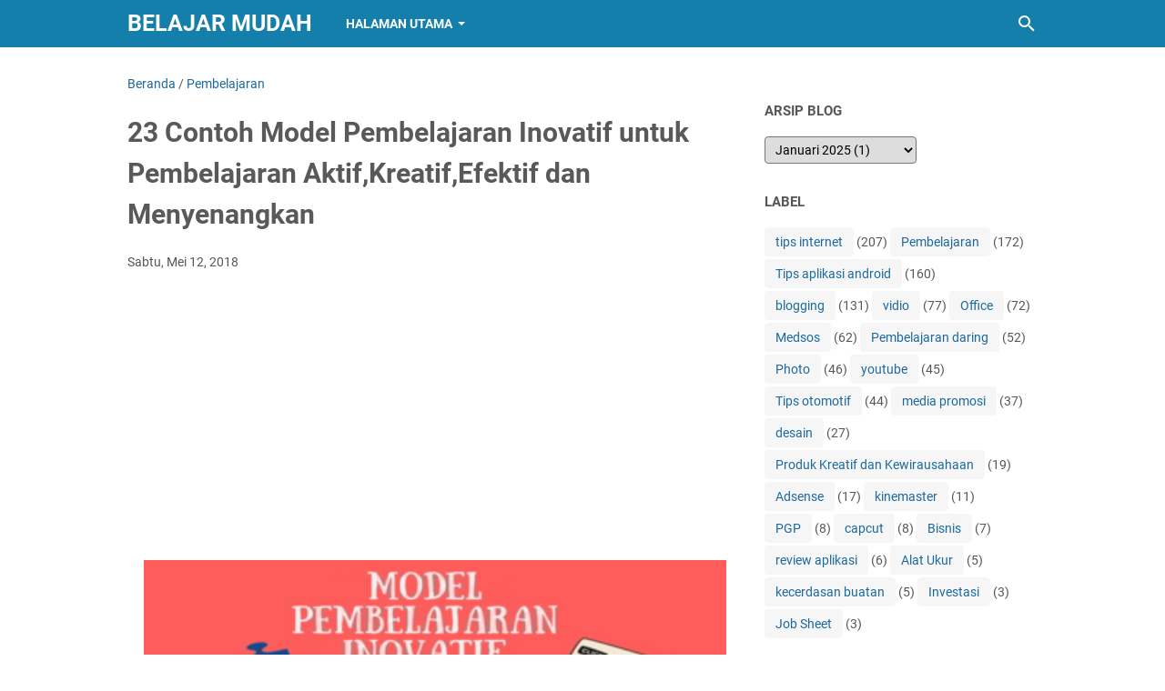

--- FILE ---
content_type: text/html; charset=UTF-8
request_url: https://www.sriagunggb.my.id/2018/05/23-contoh-model-pembelajaran-inovatif.html
body_size: 38967
content:
<!DOCTYPE html>
<html dir='ltr' lang='id'>
<head>
<meta content='width=device-width, initial-scale=1' name='viewport'/>
<meta content='text/html; charset=UTF-8' http-equiv='Content-Type'/>
<meta content='#137FAA' name='theme-color'/>
<meta content='#137FAA' name='msapplication-navbutton-color'/>
<meta content='blogger' name='generator'/>
<link href='https://www.sriagunggb.my.id/favicon.ico' rel='icon' type='image/x-icon'/>
<link href='https://www.sriagunggb.my.id/2018/05/23-contoh-model-pembelajaran-inovatif.html' rel='canonical'/>
<link rel="alternate" type="application/atom+xml" title="Belajar Mudah - Atom" href="https://www.sriagunggb.my.id/feeds/posts/default" />
<link rel="alternate" type="application/rss+xml" title="Belajar Mudah - RSS" href="https://www.sriagunggb.my.id/feeds/posts/default?alt=rss" />
<link rel="service.post" type="application/atom+xml" title="Belajar Mudah - Atom" href="https://www.blogger.com/feeds/2222805516554856507/posts/default" />

<link rel="alternate" type="application/atom+xml" title="Belajar Mudah - Atom" href="https://www.sriagunggb.my.id/feeds/32728904268452909/comments/default" />
<link href='https://blogger.googleusercontent.com/img/b/R29vZ2xl/AVvXsEhLm7K63cq7BeL-f6qOz2HVQJVFeBJygdP34OhQIXcFmD8phIHCPMBb2XCgG-aWtH9ZBGXV1VDEMhxkM2quO2M8WQ6Wfs0gyVyJQxNb90r2IG2WXbzykLMbmCEkg3sG7igH4Z2pCSsb_-_r/w640-h640/abaru.jpg' rel='image_src'/>
<meta content='23 contoh model pembelajaran inovatif untuk pembelajaran aktif,kreatif,efektif dan menyenangkan' name='description'/>
<meta content='https://www.sriagunggb.my.id/2018/05/23-contoh-model-pembelajaran-inovatif.html' property='og:url'/>
<meta content='23 Contoh Model Pembelajaran Inovatif untuk Pembelajaran Aktif,Kreatif,Efektif dan Menyenangkan' property='og:title'/>
<meta content='23 contoh model pembelajaran inovatif untuk pembelajaran aktif,kreatif,efektif dan menyenangkan' property='og:description'/>
<meta content='https://blogger.googleusercontent.com/img/b/R29vZ2xl/AVvXsEhLm7K63cq7BeL-f6qOz2HVQJVFeBJygdP34OhQIXcFmD8phIHCPMBb2XCgG-aWtH9ZBGXV1VDEMhxkM2quO2M8WQ6Wfs0gyVyJQxNb90r2IG2WXbzykLMbmCEkg3sG7igH4Z2pCSsb_-_r/w1200-h630-p-k-no-nu/abaru.jpg' property='og:image'/>
<title>23 Contoh Model Pembelajaran Inovatif untuk Pembelajaran Aktif,Kreatif,Efektif dan Menyenangkan - Belajar Mudah</title>
<meta content='23 Contoh Model Pembelajaran Inovatif untuk Pembelajaran Aktif,Kreatif,Efektif dan Menyenangkan' name='keywords'/>
<meta content='summary_large_image' name='twitter:card'/>
<meta content='23 Contoh Model Pembelajaran Inovatif untuk Pembelajaran Aktif,Kreatif,Efektif dan Menyenangkan' property='twitter:title'/>
<meta content='https://www.sriagunggb.my.id/2018/05/23-contoh-model-pembelajaran-inovatif.html' property='twitter:url'/>
<meta content='23 contoh model pembelajaran inovatif untuk pembelajaran aktif,kreatif,efektif dan menyenangkan' property='twitter:description'/>
<meta content='https://blogger.googleusercontent.com/img/b/R29vZ2xl/AVvXsEhLm7K63cq7BeL-f6qOz2HVQJVFeBJygdP34OhQIXcFmD8phIHCPMBb2XCgG-aWtH9ZBGXV1VDEMhxkM2quO2M8WQ6Wfs0gyVyJQxNb90r2IG2WXbzykLMbmCEkg3sG7igH4Z2pCSsb_-_r/w1200-h630-p-k-no-nu/abaru.jpg' property='twitter:image'/>
<link crossorigin='' href='https://www.blogger.com/' rel='preconnect'/>
<link crossorigin='' href='https://fonts.googleapis.com/' rel='preconnect'/>
<link crossorigin='' href='https://fonts.gstatic.com' rel='preconnect'/>
<link crossorigin='' href='https://blogger.googleusercontent.com/' rel='preconnect'/>
<link href='https://www.blogger.com/' rel='dns-prefetch'/>
<link href='https://fonts.googleapis.com/' rel='dns-prefetch'/>
<link href='https://fonts.gstatic.com' rel='dns-prefetch'/>
<link href='https://blogger.googleusercontent.com/' rel='dns-prefetch'/>
<link href='https://1.bp.blogspot.com/' rel='dns-prefetch'/>
<link href='https://2.bp.blogspot.com/' rel='dns-prefetch'/>
<link href='https://3.bp.blogspot.com/' rel='dns-prefetch'/>
<link href='https://4.bp.blogspot.com/' rel='dns-prefetch'/>
<style>
@font-face{font-family:Roboto;font-style:normal;font-weight:300;font-display:swap;src:url(https://fonts.gstatic.com/s/roboto/v20/KFOlCnqEu92Fr1MmSU5fCRc4EsA.woff2) format('woff2');unicode-range:U+0460-052F,U+1C80-1C88,U+20B4,U+2DE0-2DFF,U+A640-A69F,U+FE2E-FE2F}@font-face{font-family:Roboto;font-style:normal;font-weight:300;font-display:swap;src:url(https://fonts.gstatic.com/s/roboto/v20/KFOlCnqEu92Fr1MmSU5fABc4EsA.woff2) format('woff2');unicode-range:U+0400-045F,U+0490-0491,U+04B0-04B1,U+2116}@font-face{font-family:Roboto;font-style:normal;font-weight:300;font-display:swap;src:url(https://fonts.gstatic.com/s/roboto/v20/KFOlCnqEu92Fr1MmSU5fCBc4EsA.woff2) format('woff2');unicode-range:U+1F00-1FFF}@font-face{font-family:Roboto;font-style:normal;font-weight:300;font-display:swap;src:url(https://fonts.gstatic.com/s/roboto/v20/KFOlCnqEu92Fr1MmSU5fBxc4EsA.woff2) format('woff2');unicode-range:U+0370-03FF}@font-face{font-family:Roboto;font-style:normal;font-weight:300;font-display:swap;src:url(https://fonts.gstatic.com/s/roboto/v20/KFOlCnqEu92Fr1MmSU5fCxc4EsA.woff2) format('woff2');unicode-range:U+0102-0103,U+0110-0111,U+0128-0129,U+0168-0169,U+01A0-01A1,U+01AF-01B0,U+1EA0-1EF9,U+20AB}@font-face{font-family:Roboto;font-style:normal;font-weight:300;font-display:swap;src:url(https://fonts.gstatic.com/s/roboto/v20/KFOlCnqEu92Fr1MmSU5fChc4EsA.woff2) format('woff2');unicode-range:U+0100-024F,U+0259,U+1E00-1EFF,U+2020,U+20A0-20AB,U+20AD-20CF,U+2113,U+2C60-2C7F,U+A720-A7FF}@font-face{font-family:Roboto;font-style:normal;font-weight:300;font-display:swap;src:url(https://fonts.gstatic.com/s/roboto/v20/KFOlCnqEu92Fr1MmSU5fBBc4.woff2) format('woff2');unicode-range:U+0000-00FF,U+0131,U+0152-0153,U+02BB-02BC,U+02C6,U+02DA,U+02DC,U+2000-206F,U+2074,U+20AC,U+2122,U+2191,U+2193,U+2212,U+2215,U+FEFF,U+FFFD}@font-face{font-family:Roboto;font-style:normal;font-weight:400;font-display:swap;src:url(https://fonts.gstatic.com/s/roboto/v20/KFOmCnqEu92Fr1Mu72xKOzY.woff2) format('woff2');unicode-range:U+0460-052F,U+1C80-1C88,U+20B4,U+2DE0-2DFF,U+A640-A69F,U+FE2E-FE2F}@font-face{font-family:Roboto;font-style:normal;font-weight:400;font-display:swap;src:url(https://fonts.gstatic.com/s/roboto/v20/KFOmCnqEu92Fr1Mu5mxKOzY.woff2) format('woff2');unicode-range:U+0400-045F,U+0490-0491,U+04B0-04B1,U+2116}@font-face{font-family:Roboto;font-style:normal;font-weight:400;font-display:swap;src:url(https://fonts.gstatic.com/s/roboto/v20/KFOmCnqEu92Fr1Mu7mxKOzY.woff2) format('woff2');unicode-range:U+1F00-1FFF}@font-face{font-family:Roboto;font-style:normal;font-weight:400;font-display:swap;src:url(https://fonts.gstatic.com/s/roboto/v20/KFOmCnqEu92Fr1Mu4WxKOzY.woff2) format('woff2');unicode-range:U+0370-03FF}@font-face{font-family:Roboto;font-style:normal;font-weight:400;font-display:swap;src:url(https://fonts.gstatic.com/s/roboto/v20/KFOmCnqEu92Fr1Mu7WxKOzY.woff2) format('woff2');unicode-range:U+0102-0103,U+0110-0111,U+0128-0129,U+0168-0169,U+01A0-01A1,U+01AF-01B0,U+1EA0-1EF9,U+20AB}@font-face{font-family:Roboto;font-style:normal;font-weight:400;font-display:swap;src:url(https://fonts.gstatic.com/s/roboto/v20/KFOmCnqEu92Fr1Mu7GxKOzY.woff2) format('woff2');unicode-range:U+0100-024F,U+0259,U+1E00-1EFF,U+2020,U+20A0-20AB,U+20AD-20CF,U+2113,U+2C60-2C7F,U+A720-A7FF}@font-face{font-family:Roboto;font-style:normal;font-weight:400;font-display:swap;src:url(https://fonts.gstatic.com/s/roboto/v20/KFOmCnqEu92Fr1Mu4mxK.woff2) format('woff2');unicode-range:U+0000-00FF,U+0131,U+0152-0153,U+02BB-02BC,U+02C6,U+02DA,U+02DC,U+2000-206F,U+2074,U+20AC,U+2122,U+2191,U+2193,U+2212,U+2215,U+FEFF,U+FFFD}@font-face{font-family:Roboto;font-style:normal;font-weight:700;font-display:swap;src:url(https://fonts.gstatic.com/s/roboto/v20/KFOlCnqEu92Fr1MmWUlfCRc4EsA.woff2) format('woff2');unicode-range:U+0460-052F,U+1C80-1C88,U+20B4,U+2DE0-2DFF,U+A640-A69F,U+FE2E-FE2F}@font-face{font-family:Roboto;font-style:normal;font-weight:700;font-display:swap;src:url(https://fonts.gstatic.com/s/roboto/v20/KFOlCnqEu92Fr1MmWUlfABc4EsA.woff2) format('woff2');unicode-range:U+0400-045F,U+0490-0491,U+04B0-04B1,U+2116}@font-face{font-family:Roboto;font-style:normal;font-weight:700;font-display:swap;src:url(https://fonts.gstatic.com/s/roboto/v20/KFOlCnqEu92Fr1MmWUlfCBc4EsA.woff2) format('woff2');unicode-range:U+1F00-1FFF}@font-face{font-family:Roboto;font-style:normal;font-weight:700;font-display:swap;src:url(https://fonts.gstatic.com/s/roboto/v20/KFOlCnqEu92Fr1MmWUlfBxc4EsA.woff2) format('woff2');unicode-range:U+0370-03FF}@font-face{font-family:Roboto;font-style:normal;font-weight:700;font-display:swap;src:url(https://fonts.gstatic.com/s/roboto/v20/KFOlCnqEu92Fr1MmWUlfCxc4EsA.woff2) format('woff2');unicode-range:U+0102-0103,U+0110-0111,U+0128-0129,U+0168-0169,U+01A0-01A1,U+01AF-01B0,U+1EA0-1EF9,U+20AB}@font-face{font-family:Roboto;font-style:normal;font-weight:700;font-display:swap;src:url(https://fonts.gstatic.com/s/roboto/v20/KFOlCnqEu92Fr1MmWUlfChc4EsA.woff2) format('woff2');unicode-range:U+0100-024F,U+0259,U+1E00-1EFF,U+2020,U+20A0-20AB,U+20AD-20CF,U+2113,U+2C60-2C7F,U+A720-A7FF}@font-face{font-family:Roboto;font-style:normal;font-weight:700;font-display:swap;src:url(https://fonts.gstatic.com/s/roboto/v20/KFOlCnqEu92Fr1MmWUlfBBc4.woff2) format('woff2');unicode-range:U+0000-00FF,U+0131,U+0152-0153,U+02BB-02BC,U+02C6,U+02DA,U+02DC,U+2000-206F,U+2074,U+20AC,U+2122,U+2191,U+2193,U+2212,U+2215,U+FEFF,U+FFFD}
</style>
<script>//<![CDATA[
/* template option */
var vioMagzSetting;function optionVioMagz(i){for(var n in vioMagzSetting)"undefined"!=vioMagzSetting[n]&&(i[n]=vioMagzSetting[n])}
/* @shinsenter/defer.js */
!function(o,u,s){function f(t,n,e){k?S(t,n):((e=e===s?f.lazy:e)?N:C).push(t,Math.max(e?350:0,n))}function i(t){j.head.appendChild(t)}function a(t,n){t.forEach(function(t){n(t)})}function r(n,t,e,c){a(t.split(" "),function(t){(c||o)[n+"EventListener"](t,e||p)})}function l(t,n,e,c){return(c=n?j.getElementById(n):s)||(c=j.createElement(t),n&&(c.id=n)),e&&r(g,b,e,c),c}function d(t,n){a(q.call(t.attributes),function(t){n(t.name,t.value)})}function h(t,n){return q.call((n||j).querySelectorAll(t))}function m(c,t){a(h("source,img",c),m),d(c,function(t,n,e){(e=/^data-(.+)/.exec(t))&&c[x](e[1],n)}),t&&(c.className+=" "+t),c[b]&&c[b]()}function t(t,n,e){f(function(c){a(c=h(t||"script[type=deferjs]"),function(t,e){t.src&&(e=l(v),d(t,function(t,n){t!=A&&e[x]("src"==t?"href":t,n)}),e.rel="preload",e.as=y,i(e))}),function t(n,e){(n=c[E]())&&(e=l(y),d(n,function(t,n){t!=A&&e[x](t,n)}),e.text=n.text,n.parentNode.replaceChild(e,n),e.src&&!e.getAttribute("async")?r(g,b+" error",t,e):t())}()},n,e)}function p(t,n){for(n=k?(r(e,c),N):(r(e,w),k=f,N[0]&&r(g,c),C);n[0];)S(n[E](),n[E]())}var v="link",y="script",b="load",n="pageshow",g="add",e="remove",c="touchstart mousemove mousedown keydown wheel",w="on"+n in o?n:b,x="setAttribute",E="shift",A="type",I=o.IntersectionObserver,j=o.document||o,k=/p/.test(j.readyState),C=[],N=[],S=o.setTimeout,q=C.slice;f.all=t,f.dom=function(t,n,o,i,r){f(function(e){function c(t){i&&!1===i(t)||m(t,o)}e=I?new I(function(t){a(t,function(t,n){t.isIntersecting&&(e.unobserve(n=t.target),c(n))})},r):s,a(h(t||"[data-src]"),function(t){t[u]||(t[u]=f,e?e.observe(t):c(t))})},n,!1)},f.css=function(n,e,t,c,o){f(function(t){(t=l(v,e,c)).rel="stylesheet",t.href=n,i(t)},t,o)},f.js=function(n,e,t,c,o){f(function(t){(t=l(y,e,c)).src=n,i(t)},t,o)},f.reveal=m,o[u]=f,k||r(g,w),t()}(this,"Defer");
//]]></script>
<noscript><style>#iklan-tengah1,#iklan-tengah2,#iklan-atas,#iklan-bawah,#matched-content,#iklan-infeed {display:none;}</style></noscript>
<style id='page-skin-1' type='text/css'><!--
/*
-----------------------------------------------
Blogger Template Style
Name:     viomagz
Version:  5.1.0
Designer: Mas Sugeng
----------------------------------------------- */
html{font:normal normal 16px Helvetica, Arial, sans-serif}body{background:#ffffff;color:#575757;font-family:Roboto,Arial,sans-serif}#header-wrapper,#wrapper,#footer-wrapper,#footer-navmenu .widget-content,.footer-widget{max-width:1000px}#header-container,#header-inner,#cssmenu ul,#head-mobile{height:52px}.header img{max-height:52px}h1.title,h2.title,#cssmenu>ul>li>a{line-height:52px}@media screen and (max-width:800px){#cssmenu>ul{max-height:calc(100vh - 52px)}}#wrapper{padding-top:calc(52px + 30px)}a:link{color:#1B699D}a:visited{color:#1B699D}a:hover{color:#595959}#sidebar-wrapper a:link{color:#1B699D}#sidebar-wrapper a:visited{color:#1B699D}#sidebar-wrapper a:hover{color:#595959}#wrapper,.label-info-th{background:#ffffff}#header-container{background:#137FAA}.header h1.title,.header h2.title{color:#FFFFFF}.header .description{color:#FFFFFF}.header a,.header a:hover{color:#FFFFFF}.comments-threaded .icon.blog-author::after{background:#137FAA;color:#FFFFFF}h2.post-title a,h1.post-title a,h2.post-title,h1.post-title,.FeaturedPost h3 a{color:#595959}h2.post-title a:hover,h1.post-title a:hover,.FeaturedPost h3 a:hover{color:#1B699D}.artikel-terbaru ul li::before,.list-label-widget-content ul li::before,.LinkList ul li::before,.PageList ul li::before{background:#1B699D}#footer-navmenu{background:#292929;color:#ffffff}#footer-navmenu ul li a{color:#ffffff}#footer-navmenu ul li a:hover{color:#ffffff}#footer-widget-container{background:#f8f8f8}ul.nav-social li a svg path{fill:#444444}.social-icon{background:#444444}.search-icon a{color:#FFFFFF}.search-icon path{fill:#FFFFFF}#cssmenu>ul>li>a{color:#FFFFFF}#cssmenu>ul>li:hover>a,#cssmenu ul li.active a{color:#FFFFFF}#cssmenu>ul>li.has-sub>a::after,#cssmenu ul ul li.has-sub>a::after{border-color:#FFFFFF transparent transparent}#cssmenu ul ul li.has-sub>a::after{border-color:transparent transparent transparent #595959}#cssmenu ul ul li{background:#f8f8f8}#cssmenu ul ul li:hover{background:#eaeaea}#cssmenu ul ul li a{color:#595959}#cssmenu ul ul li.has-sub:hover,#cssmenu ul li.has-sub ul li.has-sub ul li:hover{background:#eaeaea}#footer-container{background:#222222;color:#dddddd}.footer-wrapper a{color:#dddddd}.footer-wrapper a:hover{color:#ffffff}.contact-form-email:hover,.contact-form-name:hover,.contact-form-email-message:hover{border:1px solid #1B699D}.contact-form-email:focus,.contact-form-name:focus,.contact-form-email-message:focus{border:1px solid #1B699D}.tabbed-toc{background:#137FAA}.tabbed-toc .loading{color:#FFFFFF}.tabbed-toc .toc-tabs li a{color:#FFFFFF}#back-to-top{background:#137FAA;color:#FFFFFF}#back-to-top svg path{fill:#FFFFFF}.FollowByEmail .follow-by-email-inner form input.follow-by-email-submit,.BlogSearch .widget-content form input.search-action,#sidebar-wrapper .Profile .individual .profile-info a.profile-link,.contact-form-button{color:#FFFFFF;background:#137FAA}
/* ini normalize.css v8.0.1 | MIT License | github.com/necolas/normalize.css */html{line-height:1.15;-webkit-text-size-adjust:100%}body{margin:0}main{display:block}h1{font-size:2em;margin:.67em 0}hr{-webkit-box-sizing:content-box;box-sizing:content-box;height:0;overflow:visible}pre{font-family:monospace,monospace;font-size:1em}a{background-color:transparent}abbr[title]{border-bottom:0;text-decoration:underline;-webkit-text-decoration:underline dotted;text-decoration:underline dotted}b,strong{font-weight:bolder}code,kbd,samp{font-family:monospace,monospace;font-size:1em}small{font-size:80%}sub,sup{font-size:75%;line-height:0;position:relative;vertical-align:baseline}sub{bottom:-0.25em}sup{top:-0.5em}img{border-style:none}button,input,optgroup,select,textarea{font-family:inherit;font-size:100%;line-height:1.15;margin:0}button,input{overflow:visible}button,select{text-transform:none}button,[type=button],[type=reset],[type=submit]{-webkit-appearance:button}button::-moz-focus-inner,[type=button]::-moz-focus-inner,[type=reset]::-moz-focus-inner,[type=submit]::-moz-focus-inner{border-style:none;padding:0}button:-moz-focusring,[type=button]:-moz-focusring,[type=reset]:-moz-focusring,[type=submit]:-moz-focusring{outline:1px dotted ButtonText}fieldset{padding:.35em .75em .625em}legend{-webkit-box-sizing:border-box;box-sizing:border-box;color:inherit;display:table;max-width:100%;padding:0;white-space:normal}progress{vertical-align:baseline}textarea{overflow:auto}[type=checkbox],[type=radio]{-webkit-box-sizing:border-box;box-sizing:border-box;padding:0}[type=number]::-webkit-inner-spin-button,[type=number]::-webkit-outer-spin-button{height:auto}[type=search]{-webkit-appearance:textfield;outline-offset:-2px}[type=search]::-webkit-search-decoration{-webkit-appearance:none}::-webkit-file-upload-button{-webkit-appearance:button;font:inherit}details{display:block}summary{display:list-item}template{display:none}[hidden]{display:none}@font-face{font-family:"viomagzfont";src:url("[data-uri]");font-weight:400;font-style:normal;font-display:block}.icon-maps:before{content:"\e900"}.icon-search:before{content:"\e901"}.icon-email:before{content:"\e902"}.icon-twitter:before{content:"\e903"}.icon-youtube:before{content:"\e904"}.icon-instagram:before{content:"\e905"}.icon-telegram:before{content:"\e906"}.icon-behance:before{content:"\e907"}.icon-linkedin:before{content:"\e908"}.icon-whatsapp:before{content:"\e909"}.icon-dribbble:before{content:"\e90a"}.icon-pinterest:before{content:"\e90b"}.icon-github:before{content:"\e90c"}.icon-facebook:before{content:"\e90d"}.icon-tiktok:before{content:"\e90e"}html{scroll-behavior:smooth}body{text-align:left;line-height:1.5;padding:0;margin:0;overflow-y:scroll;position:relative}strong,b{font-weight:bold}cite,em,i{font-style:italic}a:link{text-decoration:none}a:visited{text-decoration:none}a:hover,a:focus{text-decoration:underline}a img{border:0;border-width:0}abbr,acronym{border-bottom:1px dotted;cursor:help}sup,sub{vertical-align:baseline;position:relative;top:-6.4px;top:-0.4rem;font-size:86%}sub{top:6.4px;top:.4rem}small{font-size:86%}kbd{font-size:80%;border:1px solid #777;padding:2px 5px;border-bottom-width:2px;border-radius:4px}mark{background-color:#ffce00;color:black}p,blockquote,pre,table,figure,hr,form,ol,ul,dl{margin:20px 0 20px 0;margin:1.25rem 0 1.25rem 0}hr{height:1px;border:0;background-color:#666}h1,h2,h3,h4,h5,h6{margin:20px 0 20px 0;margin:1.25rem 0 1.25rem 0;font-weight:bold}h1{font-size:30px;font-size:1.875rem}h2{font-size:26px;font-size:1.625rem}h3{font-size:24px;font-size:1.5rem}h4{font-size:20px;font-size:1.25rem}h5{font-size:16px;font-size:1rem}h6{font-size:15px;font-size:.9375rem}ul,ol{margin:20px 0 20px 0;margin:1.25rem 0 1.25rem 0;padding-left:48px;padding-left:3rem}@media screen and (max-width:480px){ul,ol{padding-left:1.25rem}}ul ul,ol ol{margin:8px 0 8px 0;margin:.5rem 0 .5rem 0}li ul,li ol{margin:12px 0;margin:.75rem 0}dt{font-weight:bold}dd{margin:0 0 8px 32px;margin:0 0 .5rem 2rem}input,button,select,textarea{font:inherit;font-size:100%;line-height:normal;vertical-align:baseline}textarea{display:block;-webkit-box-sizing:border-box;box-sizing:border-box}pre,code{font-family:"Courier New",Courier,Monospace;color:inherit;font-size:14px;font-size:.875rem}pre{white-space:pre;word-wrap:normal;overflow:auto}blockquote{background:rgba(0,0,0,0.025);margin:1.5em 2em;padding:1em 1em;font-style:italic;font-size:17px;font-size:1.0625rem}blockquote::before{content:'"';font-size:28px;font-size:1.75rem;text-decoration:inherit;padding-right:10px;color:inherit;line-height:16px;line-height:1rem}blockquote[style]{background:transparent;font-style:normal}blockquote[style]::before{content:"";padding-right:0}iframe{max-width:100%}table,img{max-width:100%;height:auto}table[border="1"]{border-collapse:collapse}table[border="1"] td{vertical-align:top;text-align:left;font-size:14px;font-size:.875rem;padding:3px 10px;border:1px solid rgba(0,0,0,0.23)}table[border="1"] th{vertical-align:top;text-align:center;font-size:14px;font-size:.875rem;font-weight:bold;padding:5px 10px;border:1px solid rgba(0,0,0,0.23)}td.tr-caption{font-size:14px;font-size:.875rem}.clear{clear:both}.clear::after{visibility:hidden;display:block;font-size:0;content:" ";clear:both;height:0}.navbar,.quickedit{display:none}.section,.widget{margin:0;padding:0}.CSS_LIGHTBOX{z-index:9999 !important}.CSS_LAYOUT_COMPONENT{color:transparent}.template-settings,.custom-css,.custom-javascript-footer{display:none}.post-body a[imageanchor]{display:inline-block}.post-body a[style="margin-left: 1em; margin-right: 1em;"]{margin:0 !important;display:inline-block}.post-body iframe{max-width:100%;display:block;margin:0 auto}.post-body td.tr-caption{font-size:12px;font-size:.75rem;font-style:italic}.post-body .BLOG_video_class{border:0;width:480px;height:270px}@media screen and (max-width:480px){.post-body .BLOG_video_class{width:320px;height:180px}}@media only screen and (max-width:480px){.post-body>img.fullwidth,.post-body div img.fullwidth{width:100vw;max-width:100vw;margin:0 -15px !important}.post-body .tr-caption-container.fullwidth{margin-right:-15px !important;margin-left:-15px !important;width:100vw;max-width:100vw}.post-body .tr-caption-container.fullwidth img{width:100vw;max-width:100vw;margin:0 !important}.post-body a[imageanchor],table.tr-caption-container{float:none !important;margin-left:auto !important;margin-right:auto !important}.post-body .separator>a{margin-left:auto !important;margin-right:auto !important}}.lazyload{-webkit-transition:opacity 200ms ease-in-out;transition:opacity 200ms ease-in-out;opacity:0}.lazyload+.lazy-loading{-webkit-animation-duration:1.25s;animation-duration:1.25s;-webkit-animation-fill-mode:forwards;animation-fill-mode:forwards;-webkit-animation-iteration-count:infinite;animation-iteration-count:infinite;-webkit-animation-name:placeHolderShimmer;animation-name:placeHolderShimmer;-webkit-animation-timing-function:ease-in-out;animation-timing-function:ease-in-out;background:#d7dee0;background:-webkit-gradient(linear,left top,right top,color-stop(10%,#d7dee0),color-stop(18%,#c8cecf),color-stop(33%,#d7dee0));background:linear-gradient(to right,#d7dee0 10%,#c8cecf 18%,#d7dee0 33%);background-size:200% 100% !important;-webkit-transition:opacity 200ms ease-in-out;transition:opacity 200ms ease-in-out;position:absolute;top:0;left:0;bottom:0;right:0;opacity:1}.lazyload.loaded{opacity:1}.lazyload.loaded+.lazy-loading{opacity:0}@-webkit-keyframes placeHolderShimmer{0%{background-position:100% 0}100%{background-position:-100% 0}}@keyframes placeHolderShimmer{0%{background-position:100% 0}100%{background-position:-100% 0}}.skip-to-link{display:inline-block;background:#a0520f;color:#fff !important;text-decoration:none !important;left:0;top:0;padding:3px 10px;position:absolute;z-index:1000;-webkit-transform:translateY(-100%);transform:translateY(-100%);-webkit-transition:-webkit-transform .3s;transition:-webkit-transform .3s;transition:transform .3s;transition:transform .3s,-webkit-transform .3s;outline:0;border-radius:4px;border:2px solid #fff}.skip-to-link:focus{-webkit-transform:translateY(0);transform:translateY(0)}.screen-reader-text{border:0;height:0;position:absolute;width:0;top:0;overflow:hidden}a.read-more-link{position:relative}#header-container{position:fixed;top:0;left:0;right:0;width:100%;z-index:999}#header-wrapper{margin:0 auto;position:relative}@media only screen and (max-width:1080px){#header-wrapper{padding-left:30px;padding-right:30px}}@media only screen and (max-width:800px){#header-wrapper{padding-left:0;padding-right:0;position:unset}}#header-wrapper::after{content:"";display:block;clear:both}.header{max-width:400px;float:left;margin-right:20px;overflow:hidden;white-space:nowrap;text-overflow:ellipsis}@media screen and (max-width:800px){.header{position:absolute;top:0;left:50px;right:50px;z-index:1;text-align:center;float:none;display:inline-block;max-width:100%;margin-right:0}}.header #header-inner{display:-webkit-box;display:-ms-flexbox;display:flex;-webkit-box-align:center;-ms-flex-align:center;align-items:center;-webkit-box-pack:center;-ms-flex-pack:center;justify-content:center}@media screen and (max-width:800px){.header #header-inner{display:inline-block}}.header .hasimg-title{display:-webkit-box !important;display:-ms-flexbox !important;display:flex !important}.header h1.title,.header h2.title{font-size:25px;font-size:1.5625rem;margin:0;text-transform:uppercase}.header .description{margin:-10px 0 4px 0;padding:0;font-size:.75em;display:none}
.header a,.header a:hover{text-decoration:none}.header img{display:block;width:auto;padding:10px 0;-webkit-box-sizing:border-box;box-sizing:border-box}.header .hide-title .title{text-indent:-9999px;visibility:hidden;margin:0;padding:0;height:0}#wrapper{display:-webkit-box;display:-ms-flexbox;display:flex;-webkit-box-orient:horizontal;-webkit-box-direction:normal;-ms-flex-flow:row wrap;flex-flow:row wrap;margin:0 auto;padding-left:30px;padding-right:30px;padding-bottom:30px;position:relative}@media only screen and (max-width:800px){#wrapper{padding-left:20px;padding-right:20px}}@media only screen and (max-width:640px){#wrapper{padding-left:15px;padding-right:15px}}#post-wrapper{background:transparent;-webkit-box-flex:1;-ms-flex:1 1 70%;flex:1 1 70%;max-width:70%;min-width:0}.above-post-widget .widget-content{margin:0 0 30px;clear:both}.latest-post-title h2{font-size:15px;font-size:.9375rem;line-height:1;margin:0 0 20px;display:inline-block;text-transform:uppercase}.post-container{padding-right:25px}.post{margin-bottom:30px}.post::after{content:"";display:block;clear:both}.post-body{text-align:left;word-wrap:break-word}.post-body-artikel::after{content:"";display:block;clear:both}h1.post-title{font-size:30px;font-size:1.875rem;margin:0 0 20px;margin:0 0 1.25rem}h2.post-title{font-size:20px;font-size:1.25rem;margin:0 0 10px;margin:0 0 .625rem}h2.post-title a:hover,h1.post-title a:hover,h2.post-title a:focus,h1.post-title a:focus{text-decoration:none}.img-thumbnail{width:100%;position:relative;border-radius:4px;overflow:hidden;height:0;padding-top:56.25%}.img-thumbnail img{width:100%;display:block;position:absolute;top:0;left:0;right:0}.img-thumbnail a:focus img{opacity:.7}.img-thumbnail-wrap{position:relative;float:left;width:39%;margin-top:3px;overflow:hidden}.info-1,h2.post-title,.post-snippet{margin-left:42%}@media screen and (max-width:480px){.info-1,.post-snippet{margin-left:0}.img-thumbnail-wrap{margin-bottom:15px}.post-snippet{font-size:.875rem}.post-snippet::before{content:"";display:block;clear:both}}@media screen and (max-width:280px){.info-1,h2.post-title,.post-snippet{margin-left:0}.img-thumbnail-wrap{width:100%;margin-bottom:15px}}.label-line{position:relative;margin-bottom:15px}.label-line::before{background:rgba(195,195,195,0.15);z-index:1;content:"";width:100%;height:2px;position:absolute;top:50%;left:0}.label-info-th{position:relative;z-index:2;display:inline-block;height:34px;padding-right:3px}.label-info-th a{background:rgba(195,195,195,0.15);border-radius:4px;display:inline-block;padding:6px 12px;margin:2px 0;font-size:13px;font-size:.8125rem;font-weight:500}.post-info{font-size:14px;font-size:.875rem}.post-info a{display:inline-block;color:inherit}.post-info>span::after{content:"-";padding:0 2px}.post-info>span:last-child::after{content:"";padding:0}.info-1{margin-top:10px}.info-3{margin-bottom:24px;margin-bottom:1.5rem}#sidebar-wrapper{background:transparent;margin:0 auto;-webkit-box-flex:1;-ms-flex:1 1 30%;flex:1 1 30%;max-width:30%;min-width:0}#sidebar-wrapper h2{font-size:15px;font-size:.9375rem;line-height:1;margin:0 0 20px;display:inline-block;text-transform:uppercase}#sidebar-wrapper ul,#sidebar-wrapper ol{list-style-type:none;margin:0;padding:0}#sidebar-wrapper li{margin:0 0 10px;padding:0;border-left:5px solid rgba(78,78,78,0.1);padding-left:6px}#sidebar-wrapper .widget{margin:0 0 30px;clear:both}#sidebar-wrapper .widget-content::after{content:"";display:table;table-layout:fixed;clear:both}#sidebar-wrapper .sidebar-sticky{position:sticky;top:82px}#cssmenu{text-align:left}#cssmenu ul{margin:0;padding:0;display:block}@media screen and (max-width:800px){#cssmenu ul{width:100%;display:none;height:auto;-webkit-box-shadow:0 2px 8px 0 rgba(0,0,0,0.15);box-shadow:0 2px 8px 0 rgba(0,0,0,0.15)}}@media screen and (min-width:801px){#cssmenu ul{display:block !important}}#cssmenu ul li{list-style:none}#cssmenu ul li a{position:relative;display:block;-webkit-box-sizing:border-box;box-sizing:border-box}#cssmenu #head-mobile{display:none;position:relative}#cssmenu>ul>li{float:left;margin:0}#cssmenu>ul>li>a{font-size:14px;font-size:.875rem;font-weight:bold;padding:0 17px;text-decoration:none;text-transform:uppercase}#cssmenu>ul>li:hover,#cssmenu ul li.active:hover,#cssmenu ul li.active,#cssmenu ul li.has-sub.active:hover{background:rgba(64,64,64,0.1);-webkit-transition:background .2s ease;transition:background .2s ease}#cssmenu ul li.has-sub{position:relative}#cssmenu>ul>li.has-sub>a::after,#cssmenu ul ul li.has-sub>a::after{content:"";border-style:solid;border-width:4px;height:0;width:0;display:inline-block;vertical-align:middle;margin-left:6px;margin-bottom:-2px}#cssmenu ul ul li.has-sub>a::after{content:"";margin-bottom:0}#cssmenu ul ul{height:auto;position:absolute;left:-9999px;z-index:1;-webkit-box-shadow:0 2px 8px 0 rgba(0,0,0,0.15);box-shadow:0 2px 8px 0 rgba(0,0,0,0.15);opacity:0;-webkit-transform:translateY(-10px);transform:translateY(-10px);-webkit-transition:all .3s ease-in-out 0s;transition:all .3s ease-in-out 0s}#cssmenu li:hover>ul,#cssmenu li:focus-within>ul{left:auto;opacity:1;-webkit-transform:translateY(0);transform:translateY(0);-webkit-transition-delay:0s,0s,0.3s;transition-delay:0s,0s,0.3s}#cssmenu ul ul li{margin:0}#cssmenu ul ul ul{margin-left:100%;top:0}#cssmenu ul ul li a{font-size:13px;font-size:.8125rem;border-bottom:1px solid rgba(150,150,150,0.15);padding:0 17px;line-height:36px;max-width:100%;text-decoration:none;white-space:nowrap;text-overflow:ellipsis;overflow:hidden}#cssmenu ul ul li:last-child>a,#cssmenu ul ul li.last-item>a{border-bottom:0}@media screen and (max-width:800px){#cssmenu{float:none}#cssmenu>ul{overflow-y:auto;opacity:0;-webkit-transform:translateY(6px);transform:translateY(6px);-webkit-transition:all .28s ease-in-out;transition:all .28s ease-in-out}#cssmenu>ul.open{opacity:1;-webkit-transform:translateY(0);transform:translateY(0)}#cssmenu ul ul{-webkit-box-shadow:none;box-shadow:none;display:none;opacity:1;-webkit-transform:translateY(0);transform:translateY(0);-webkit-transition:unset;transition:unset}#cssmenu li:hover>ul{-webkit-transition-delay:0s,0s,0s;transition-delay:0s,0s,0s}#cssmenu ul li{width:100%;border-top:1px solid rgba(150,150,150,0.15)}#cssmenu ul ul li a{padding:0 25px}#cssmenu ul li a,#cssmenu ul ul li a{width:100%;border-bottom:0}#cssmenu>ul>li{float:none;position:relative}#cssmenu>ul>li>a{padding:0 20px;line-height:42px}#cssmenu ul ul li.has-sub ul li a{padding-left:35px}#cssmenu ul ul,#cssmenu ul ul ul{position:relative;left:0;width:100%;margin:0;text-align:left}#cssmenu>ul>li.has-sub>a::after,#cssmenu ul ul>li.has-sub>a::after{display:none}#cssmenu #head-mobile{display:block;color:#fff;font-size:.75rem;font-weight:bold}#cssmenu .submenu-button{position:absolute;z-index:99;right:0;top:0;cursor:pointer}#cssmenu .submenu-button::after{content:"";border-style:solid;border-width:4px;height:0;width:0;display:inline-block;vertical-align:middle;margin:20px 20px 14px}#cssmenu ul ul .submenu-button::after{margin:16px 20px 12px}#cssmenu ul ul ul li.active a{border-left:0}#cssmenu>ul>li.has-sub>ul>li.active>a,#cssmenu>ul ul>li.has-sub>ul>li.active>a{border-top:0}.mline1,.mline2,.mline3{position:absolute;left:0;display:block;height:3px;width:22px;content:"";border-radius:5px;-webkit-transition:all .2s;transition:all .2s}.mline1{top:0}.mline2{top:7px}.mline3{top:14px}.button{width:25px;height:20px;position:absolute;top:calc(50% - 10px);cursor:pointer;z-index:2;outline:0}.button.menu-opened .mline1{top:8px;border:0;height:3px;width:22px;-webkit-transform:rotate(45deg);transform:rotate(45deg)}.button.menu-opened .mline2{top:8px;width:22px;-webkit-transform:rotate(-45deg);transform:rotate(-45deg)}.button.menu-opened .mline3{display:none;height:0}}@media only screen and (max-width:640px){#cssmenu>ul>li>a{padding:0 15px}}.bellow-header-widget,.bellow-header-widget2{-webkit-box-flex:1;-ms-flex:1 1 100%;flex:1 1 100%;max-width:100%;min-width:0;text-align:center}.bellow-header-widget.no-items,.bellow-header-widget2.no-items{display:none}.bellow-header-widget h2,.bellow-header-widget2 h2{display:none}.bellow-header-widget .widget-content,.bellow-header-widget2 .widget-content{margin:0 0 30px;clear:both;overflow:hidden}.bellow-header-widget img,.bellow-header-widget iframe,.bellow-header-widget2 img,.bellow-header-widget2 iframe{max-width:100%;border:0;overflow:hidden}@media only screen and (max-width:480px){.bellow-header-widget,.bellow-header-widget2{width:calc(100% + 30px);-webkit-box-flex:1;-ms-flex:1 1 calc(100% + 30px);flex:1 1 calc(100% + 30px);max-width:calc(100% + 30px);margin:0 -15px}.bellow-header-widget .widget-content,.bellow-header-widget2 .widget-content{margin:0 0 25px}}.iklan-tengah1 .widget,.iklan-tengah2 .widget,.iklan-bawah .widget,.iklan-atas .widget,.iklan-tengah1 .widget-content,.iklan-tengah2 .widget-content,.iklan-bawah .widget-content,.iklan-atas .widget-content{margin:0 !important}.iklan-tengah1 h2,.iklan-tengah2 h2,.iklan-bawah h2,.iklan-atas h2{display:none}.post-body .widget-content{text-align:center;margin:.8em 0 .8em;display:block;clear:both}.post-body .widget-content>*{text-align:center;margin:0 auto}.post-body ul .widget-content,.post-body ol .widget-content,.post-body blockquote .widget-content,.post-body table .widget-content,.post-body pre .widget-content,.post-body code .widget-content{display:none}.post-body .widget-content.iklan-atas-artikel{margin-top:0}.post-body .widget-content.iklan-bawah-artikel{margin-bottom:0}
.post-body .widget-content:blank{margin:0}.post-body .kode-matched-content{margin:0 0 30px}#ms-matched-content .kode-matched-content{overflow:hidden}#main .infeedads{margin-bottom:30px}body>.google-auto-placed,#wrapper>.google-auto-placed,#header-container .google-auto-placed,#footer-widget-container .google-auto-placed,#footer-navmenu .google-auto-placed,#footer-container .google-auto-placed,footer>.google-auto-placed,header>.google-auto-placed,#sidebar-wrap>.google-auto-placed,.sidebar-sticky .google-auto-placed,.PopularPosts .google-auto-placed,.featured-post-info .google-auto-placed{display:none}.post-body pre .google-auto-placed,.post-body blockquote .google-auto-placed,.post-body table .google-auto-placed,.post-body ul .google-auto-placed,.post-body ol .google-auto-placed,.post-body #baca-juga .google-auto-placed{display:none}body>.adsbygoogle,#wrapper>.adsbygoogle,#header-container .adsbygoogle,#footer-widget-container .adsbygoogle,#footer-navmenu .adsbygoogle,#footer-container .adsbygoogle,footer>.adsbygoogle,header>.adsbygoogle,#sidebar-wrap>.adsbygoogle,.sidebar-sticky .adsbygoogle,.PopularPosts .adsbygoogle{display:none}.post-body pre .adsbygoogle,.post-body blockquote .adsbygoogle,.post-body table .adsbygoogle,.post-body ul .adsbygoogle,.post-body ol .adsbygoogle,.post-body #baca-juga .adsbygoogle{display:none}#baca-juga{display:none}.post-body #baca-juga{display:block}.post-body #baca-juga::before{content:"";display:block;clear:both}.post-body ul .baca-juga-wrap,.post-body ol .baca-juga-wrap,.post-body blockquote .baca-juga-wrap,.post-body table .baca-juga-wrap,.post-body pre .baca-juga-wrap,.post-body code .baca-juga-wrap{display:none}.post-body .baca-juga-wrap{text-align:left !important;margin:15px 15px;font-size:14px;font-size:.875rem;border-left:5px solid rgba(38,144,80,0.25);padding:0 0 0 15px}@media screen and (max-width:480px){.post-body .baca-juga-wrap{margin:12px;padding:0 0 0 10px}}.post-body #baca-juga strong{display:inline-block;font-size:14px;font-size:.875rem;text-transform:uppercase;margin-bottom:9.6px;margin-bottom:.6rem}.post-body #baca-juga a{font-weight:bold;text-decoration:none;padding:0}.post-body #baca-juga ul{margin:0 0 0 20px;padding-left:0}.post-body #baca-juga li{padding:0;margin:0 0 8px;margin:0 0 .5rem}.post-body #baca-juga li:last-child{margin:0}.breadcrumbs{font-size:14px;font-size:.875rem;margin-bottom:20px}#blog-pager{font-size:14px;font-size:.875rem;clear:both !important;overflow:hidden;padding:2px 0;text-align:center}#blog-pager::after{content:"";display:block;clear:both}#blog-pager-newer-link a{float:left;display:block}#blog-pager-older-link a{float:right;display:block}.displaypageNum a,.showpage a,.pagecurrent,#blog-pager-newer-link a,#blog-pager-older-link a{background:rgba(195,195,195,0.15);border-radius:4px;padding:8px 12px;margin:2px 3px 2px 0;display:inline-block}.pagecurrent{font-weight:bold}.showpageOf{display:none !important}#blog-pager .pages{border:0}.tabbed-toc{margin:0 auto;position:relative}.tabbed-toc .loading{display:block;padding:2px 12px}.tabbed-toc ul,.tabbed-toc ol,.tabbed-toc li{margin:0;padding:0;list-style:none}.tabbed-toc .toc-tabs{width:20%;float:left}.tabbed-toc .toc-tabs li a{display:block;overflow:hidden;text-transform:uppercase;text-decoration:none;padding:12px}.tabbed-toc .toc-tabs li a:hover{background-color:rgba(64,64,64,0.1)}.tabbed-toc .toc-tabs li a.active-tab{background:rgba(64,64,64,0.1);position:relative;z-index:5;margin:0}.tabbed-toc .toc-content,.tabbed-toc .toc-line{width:80%;float:right;background-color:white;border-left:5px solid rgba(64,64,64,0.1);-webkit-box-sizing:border-box;box-sizing:border-box}.tabbed-toc .toc-line{float:none;display:block;position:absolute;top:0;right:0;bottom:0}.tabbed-toc .panel{position:relative;z-index:5}.tabbed-toc .panel li a{display:block;position:relative;font-weight:bold;font-size:14px;padding:6px 12px;overflow:hidden}.tabbed-toc .panel li time{display:block;font-weight:normal;font-size:11px;color:#666;float:right}.tabbed-toc .panel li .summary{display:block;padding:10px 12px 10px;font-size:13px}.tabbed-toc .panel li .summary img.thumbnail{float:left;display:block;margin:5px 8px 0 0;width:72px;height:72px;background-color:#fafafa}.tabbed-toc .panel li{background-color:#f3f3f3}.tabbed-toc .panel li:nth-child(even){background-color:#fff}.tabbed-toc .panel li a:hover,.tabbed-toc .panel li a:focus,.tabbed-toc .panel li.bold a{background-color:rgba(64,64,64,0.1);outline:0}@media(max-width:700px){.tabbed-toc .toc-tabs,.tabbed-toc .toc-content{overflow:hidden;width:auto;float:none;display:block}.tabbed-toc .toc-tabs li{display:inline}.tabbed-toc .toc-tabs li a{display:inline-block}.tabbed-toc .toc-tabs li a.active-tab{background-color:rgba(64,64,64,0.1)}.tabbed-toc .toc-content{border:0}.tabbed-toc .toc-line,.tabbed-toc .panel li time{display:none}}#back-to-top{position:fixed;border:0;bottom:25px;right:20px;z-index:998;padding:8px;border-radius:50%;opacity:0;-webkit-transition:all .3s;transition:all .3s;cursor:pointer}#back-to-top svg{font-size:24px;font-size:1.5rem;border-radius:22px;width:24px;height:24px;vertical-align:middle}#back-to-top.showBtn{opacity:1;-webkit-transform:translateY(0);transform:translateY(0)}#searchfs{position:fixed;z-index:9999;top:0;left:0;width:100%;height:100%;background-color:rgba(0,0,0,0.85);-webkit-transition:all .1s ease-in-out;transition:all .1s ease-in-out;-webkit-transform:translate(0,-100%) scale(0,0);transform:translate(0,-100%) scale(0,0);opacity:0}#searchfs.open{-webkit-transform:translate(0,0) scale(1,1);transform:translate(0,0) scale(1,1);opacity:1;z-index:9999}#searchfs input[type=search]{position:absolute;top:50%;left:0;margin-top:-51px;width:70%;margin-left:15%;color:white;background:transparent;border-top:1px solid rgba(255,255,255,0.8);border-bottom:2px solid rgba(255,255,255,0.5);border-left:0 solid transparent;border-right:0 solid transparent;font-size:26px;text-align:center;outline:0;padding:10px}@media only screen and (max-width:480px){#searchfs input[type=search]{font-size:20px}}#searchfs .close{position:fixed;bottom:50%;right:50%;color:#fff;background-color:transparent;opacity:.8;font-size:40px;font-size:2.5rem;border:0;outline:0;margin-bottom:60px;margin-right:-10px}#searchfs .close:hover{cursor:pointer}.search-icon{position:absolute;top:calc(50% - 12px);right:0}.search-icon svg{display:block;width:24px;height:24px}@media only screen and (max-width:1080px){.search-icon{right:30px}}@media only screen and (max-width:800px){.search-icon{right:20px}}@media only screen and (max-width:640px){.search-icon{right:15px}}.share-this-pleaseeeee{margin:0 0 10px;font-size:16px;font-size:1rem;font-weight:bold}#share-container{margin:20px auto 30px}#share-container::after{content:"";display:block;clear:both}#share{width:100%;text-align:center}#share a{width:20%;display:block;font-size:24px;font-size:1.5rem;text-decoration:none;color:#fff;-webkit-transition:opacity .15s linear;transition:opacity .15s linear;float:left}#share a:first-child{border-radius:4px 0 0 4px}#share a:last-child{border-radius:0 4px 4px 0}#share a:hover{opacity:.85}#share a i{display:block;font-style:normal}#share a i::before{display:block;font-family:viomagzfont;font-weight:400}#share .facebook{background:#3b5998}#share .twitter{background:#080808}#share .linkedin{background:#0077b5}#share .pinterest{background:#cb2027}#share .whatsapp{background:#25d366}#share .telegram{background:#358dd1}#footer-widget-container{font-size:18px;font-size:1.125rem}#footer-widget-container.no-items{display:none}.footer-widget{padding:25px 15px;margin:0 auto;text-align:center}.footer-widget a{display:inline-block;margin:3px 4px}.footer-widget .social-icon{display:-webkit-box;display:-ms-flexbox;display:flex;-webkit-box-pack:center;-ms-flex-pack:center;justify-content:center;-webkit-box-align:center;-ms-flex-align:center;align-items:center;font-size:22px;font-size:1.375rem;border-radius:50%;width:40px;height:40px;-webkit-transition:all .2s;transition:all .2s}.footer-widget .social-icon i{font-style:normal;color:#fff;display:inline-block;opacity:.9}.footer-widget .social-icon i:hover{opacity:1}.footer-widget .social-icon i::before{font-family:viomagzfont;font-weight:400;display:inline-block}.footer-widget .facebook-icon i::before{content:"\e90d"}.footer-widget .twitter-icon i::before{content:"\e903"}.footer-widget .youtube-icon i::before{content:"\e904"}.footer-widget .instagram-icon i::before{content:"\e905"}.footer-widget .linkedin-icon i::before{content:"\e908"}.footer-widget .telegram-icon i::before{content:"\e906"}.footer-widget .whatsapp-icon i::before{content:"\e909"}.footer-widget .googlemaps-icon i::before{content:"\e900"}.footer-widget .pinterest-icon i::before{content:"\e90b"}.footer-widget .tiktok-icon i::before{content:"\e90e"}.footer-widget .github-icon i::before{content:"\e90c"}.footer-widget .dribbble-icon i::before{content:"\e90a"}.footer-widget .behance-icon i::before{content:"\e907"}#footer-container{padding:20px 5px;overflow:hidden;font-size:12px;font-size:.75rem;text-align:center}#footer-wrapper{margin:0 auto}#footer-navmenu{font-size:14px;font-size:.875rem;padding:25px 15px}#footer-navmenu.no-items{display:none}#footer-navmenu h2.title{display:none}#footer-navmenu .widget-content{margin:0 auto;text-align:center}#footer-navmenu .widget-content ul{list-style:none;margin:0;padding:0}#footer-navmenu .widget-content ul li{display:inline-block;margin:6px 0}#footer-navmenu .widget-content ul li::after{content:" -"}#footer-navmenu .widget-content ul li:last-child::after{content:""}#footer-navmenu .widget-content ul li a{margin:0 3px}
span.blog-admin{display:none}.comments-threaded{clear:both;margin:30px 0;font-size:14px;font-size:.875rem}.comments-threaded h2.comments-title{font-size:18px;font-size:1.125rem;margin:0 0 20px;padding:0;display:inline-block}.comments-threaded .comment-thread ol{text-align:left;margin:13px 0;padding:0;list-style:none}.comments-threaded .avatar-image-container img{max-width:36px;border-radius:17px}.comments-threaded .comment-block{background:rgba(0,0,0,0.03);position:relative;padding:20px;margin-left:45px;border-radius:10px;word-break:break-word}.comments-threaded .comment-replies{margin:10px 0;margin-left:45px}.comments-threaded .comment-thread:empty{display:none}.comments-threaded .comment-replybox-single{margin-left:45px;margin:20px 0}.comments-threaded .comment{margin-bottom:6px;padding:0}.comments-threaded .comment .avatar-image-container{background-color:rgba(0,0,0,0.03);border-radius:20px;float:left;max-height:36px;overflow:hidden;width:36px;height:36px;background-repeat:no-repeat;background-position:8px 7px}.comments-threaded .comment .avatar-image-container{background-image:url("[data-uri]")}.comments-threaded .comment .comment-thread.inline-thread .comment:nth-child(6){margin:0 0 5px 12%}.comments-threaded .comment .comment-thread.inline-thread .comment:nth-child(5){margin:0 0 5px 10%}.comments-threaded .comment .comment-thread.inline-thread .comment:nth-child(4){margin:0 0 5px 8%}.comments-threaded .comment .comment-thread.inline-thread .comment:nth-child(3){margin:0 0 5px 4%}.comments-threaded .comment .comment-thread.inline-thread .comment:nth-child(2){margin:0 0 5px 2%}.comments-threaded .comment .comment-thread.inline-thread .comment:nth-child(1){margin:0 0 5px 0}.comments-threaded .comment .pesan-komentar:not(:empty){padding:20px;background:#f9f9f9;margin-bottom:30px}.comments-threaded .comment .deleted-comment{font-style:italic;opacity:.5}.comments-threaded .comment-thread.inline-thread .comment,.comments-threaded .comment-thread.inline-thread .comment:last-child{margin:0 0 5px 14%}.comments-threaded .comment-thread{margin:0 0 30px;padding:0}.comments-threaded .inline-thread{margin:0}.comments-threaded cite.user{margin-right:8px}.comments-threaded .icon.blog-author{display:inline-block}.comments-threaded .icon.blog-author::after{content:"author";padding:2px 6px;border-radius:10px;font-size:11px;font-size:.6875rem;display:inline-block}.comments-threaded .comment-header{font-size:14px;font-size:.875rem;margin:0 0 15px}.comments-threaded .comment-content{margin:0 0 15px;text-align:left}.comments-threaded .datetime{margin:10px 0;display:block}.comments-threaded .datetime .datetime a{opacity:.8;color:inherit !important}.comments-threaded .user{font-weight:bold;font-style:normal}.comments-threaded .comment .comment-actions a{display:inline-block;font-size:13px;font-size:.8125rem;margin-right:8px}.comments-threaded .continue a{display:inline-block;font-size:13px;font-size:.8125rem;font-weight:bold}.comments-threaded .comment .comment-actions a:hover,.comments-threaded .continue a:hover{text-decoration:underline}.comments-threaded .loadmore{cursor:pointer;margin-top:3em;max-height:3em}.comments-threaded .loadmore.loaded{max-height:0;opacity:0;overflow:hidden}.comments-threaded .thread-chrome.thread-collapsed{display:none}.comments-threaded .thread-toggle{display:inline-block}.comments-threaded .thread-toggle .thread-arrow{display:inline-block;height:6px;margin:.3em;overflow:visible;padding-right:4px;width:7px}.comments-threaded .thread-expanded .thread-arrow{background:url("[data-uri]") no-repeat scroll 0 0 transparent}.comments-threaded .thread-collapsed .thread-arrow{background:url("[data-uri]") no-repeat scroll 0 0 transparent}.comments-threaded .hidden{display:none}@media screen and (max-device-width:480px){.comments-threaded .comments-content .comment-replies{margin-left:10px}.comments-threaded .thread-toggle{margin-left:45px}.comments-threaded .comments-content .comment-replies .continue{margin-left:45px}}.comments-non-threaded{clear:both;margin:30px 0;font-size:14px;font-size:.875rem}.comments-non-threaded h2.comments-title{font-size:18px;font-size:1.125rem;margin:0 0 20px;padding:0 0 5px;display:inline-block}.comments-non-threaded #comments-block{margin:0 0 30px}.comments-non-threaded #comments-block .avatar-image-container{display:inline-block;margin-right:4px;margin-bottom:-10px;background:rgba(74,74,74,0.12);border-radius:17px}.comments-non-threaded #comments-block .avatar-image-container img{display:block}.comments-non-threaded #comments-block .comment-block{background:rgba(0,0,0,0.03);position:relative;padding:20px;margin-bottom:15px;border-radius:4px;word-break:break-word}.comments-non-threaded #comments-block .comment-block .comment-author .comment-author-name{font-weight:bold;display:block}.comments-non-threaded #comments-block .comment-block .comment-author .comment-timestamp{opacity:.9;font-size:12px;font-size:.75rem}.comments-non-threaded #comments-block .comment-block .comment-author .item-control{opacity:.9;font-size:12px;font-size:.75rem}.comments-non-threaded #comments-block .comment-block .comment-body{padding:10px 0;margin:0}.comments-non-threaded #comments-block .comment-block .comment-body p{margin:0}.comments .comment-note{word-break:break-word;margin:0 0 30px;font-size:14px;font-size:.875rem}.comments .post-comment-link{font-weight:bold}.status-msg-wrap{width:90%;margin:0 auto 15px;position:relative}.status-msg-border{border:0;filter:alpha(opacity=40);-moz-opacity:.4;opacity:.4;width:100%;position:relative}.status-msg-bg{background-color:transparent;opacity:.8;filter:alpha(opacity=30);-moz-opacity:.8;width:100%;position:relative;z-index:1}.status-msg-body{text-align:center;padding:.3em 0;width:100%;position:absolute;z-index:4}.status-msg-hidden{visibility:hidden;padding:.3em 0}.status-msg-wrap a{padding-left:.4em}.BlogArchive{font-size:14px;font-size:.875rem}.BlogArchive #ArchiveList ul ul li{padding-left:1.2em;border-left:0}.BlogArchive #ArchiveList ul{margin:0;padding:0}.BlogArchive #ArchiveList ul.posts li{padding-left:1.25em;margin:0 0 10px}.BlogArchive .hierarchy-title{margin-bottom:10px}.BlogArchive .archive-dropdown select{padding:5px 7px;border-radius:4px;cursor:pointer}.cloud-label-widget-content{text-align:left;font-size:14px;font-size:.875rem}.cloud-label-widget-content .label-size{-webkit-transition:all .25s;transition:all .25s;line-height:1.2;display:block;float:left;margin:0 3px 3px 0;font-size:14px;font-size:.875rem}.cloud-label-widget-content .label-size a{background:rgba(195,195,195,0.15);border-radius:4px;display:inline-block;padding:8px 12px}.cloud-label-widget-content .label-size span{display:inline-block}.cloud-label-widget-content .label-count{margin-right:0}.list-label-widget-content{font-size:14px;font-size:.875rem}.list-label-widget-content ul{-webkit-column-count:2;-moz-column-count:2;column-count:2;-webkit-column-gap:8px;-moz-column-gap:8px;column-gap:8px}.list-label-widget-content ul li{padding-bottom:5px;margin:0;padding-top:5px}.FeaturedPost .featured-outer{margin:0 0 30px;clear:both}.FeaturedPost h2.title{font-size:15px;font-size:.9375rem;line-height:1;margin:0 0 20px;display:inline-block;text-transform:uppercase}.FeaturedPost .featured-post-summary{position:relative;overflow:hidden}.FeaturedPost .featured-post-img{width:100%;position:relative;border-radius:4px;overflow:hidden;height:0;padding-top:56.25%}.FeaturedPost .featured-post-img img{width:100%;display:block;position:absolute;top:0;left:0;right:0}.FeaturedPost .featured-post-img a:focus img{opacity:.7}.FeaturedPost .featured-post-info{position:absolute;z-index:1;padding:10px 15px;left:15px;right:15px;bottom:15px;background:rgba(255,255,255,0.9);border-radius:4px}.FeaturedPost h3{font-size:24px;font-size:1.5rem;margin:0 0 5px}.FeaturedPost h3 a,.FeaturedPost h3 a:hover{text-decoration:none}.FeaturedPost p{margin:0}@media only screen and (max-width:480px){.FeaturedPost .featured-post-summary{width:calc(100% + 30px);margin:0 0 15px -15px}.FeaturedPost .featured-post-summary h3{font-size:1.25rem}.FeaturedPost .featured-post-img{border-radius:0}.FeaturedPost .featured-post-info{padding:10px 15px}.FeaturedPost .featured-post-info p{font-size:.875rem}}@media only screen and (max-width:320px){.FeaturedPost .featured-post-info{bottom:unset;top:15px}.FeaturedPost .featured-post-summary p{display:none}.FeaturedPost .featured-post-summary h3{margin:0}}.PopularPosts .widget-content::after{content:"";display:block;clear:both}.PopularPosts .popular-post{margin-bottom:15px}.PopularPosts .popular-post::after{content:"";clear:both;display:block}.PopularPosts .popular-post-thumbnail{position:relative;float:left;margin-right:10px;border-radius:4px;overflow:hidden}.PopularPosts .popular-post-thumbnail img{display:block;width:80px;height:80px}.PopularPosts .popular-post-thumbnail a:focus img{opacity:.7}.PopularPosts .popular-post-title{font-weight:bold;font-size:14px;font-size:.875rem}.PopularPosts .popular-post-snippet{font-size:12px;font-size:.75rem;margin-top:8px;opacity:.925}.Feed ul li{display:block;margin:0 0 10px}.Feed ul li:last-child{margin-bottom:10px}.Feed .item-date,.Feed .item-author{color:#999}.Feed .item-title{font-weight:bold}.gsc-search-box-tools .gsc-search-box .gsc-input{margin:3px 0 !important}.gsib_a{padding:0 6px 0 !important}.cse .gsc-search-button-v2,.gsc-search-button-v2{padding:9px 27px !important}.Image .widget-content{position:relative}.Image .widget-content img{display:block;max-width:100%;height:auto}.Image .widget-content .caption{text-align:center;font-size:12px;font-size:.75rem}.ContactForm form{margin:0}.ContactForm .input-label{font-size:14px;font-size:.875rem;display:block}.ContactForm span.required{color:red}.contact-form-success-message,.contact-form-error-message{background:#f9edbe;border:0 solid #f0c36d;font-size:14px;font-size:.875rem;text-align:center;max-width:500px;border-radius:3px}
.contact-form-success-message-with-border,.contact-form-error-message-with-border{background:#f9edbe;border:1px solid #f0c36d;font-size:14px;font-size:.875rem;text-align:center;max-width:600px;border-radius:3px;-webkit-box-sizing:border-box;box-sizing:border-box;padding:10px 10px}.contact-form-cross{height:11px;margin:0 5px;vertical-align:-8.5%;width:11px}.contact-form-email,.contact-form-name{color:inherit;height:40px;margin:0 0 15px;max-width:300px;width:100%;padding:0 15px;border-radius:3px;border:1px solid rgba(193,193,193,0.4);-webkit-box-sizing:border-box;box-sizing:border-box}.contact-form-email-message{color:inherit;margin:0;vertical-align:top;max-width:600px;width:100%;border-radius:3px;border:1px solid rgba(193,193,193,0.4);padding:15px;-webkit-box-sizing:border-box;box-sizing:border-box}.contact-form-email:hover,.contact-form-name:hover,.contact-form-email-message:hover{outline:0}.contact-form-email:focus,.contact-form-name:focus,.contact-form-email-message:focus{outline:0}.contact-form-name,.contact-form-email,.contact-form-email-message{background:rgba(193,193,193,0.2)}.contact-form-button{display:block;font-size:14px;font-size:.875rem;line-height:24px;padding:12px 20px;margin:30px 0;text-align:center;border:0;border-radius:3px;font-weight:bold}.contact-form-button:hover,.contact-form-button.hover{cursor:pointer;outline:0;opacity:.85}.contact-form-button.focus,.contact-form-button.right.focus,.contact-form-button.mid.focus,.contact-form-button.left.focus{outline:0}.contact-form-button-submit:focus,.contact-form-button-submit.focus{outline:0;opacity:.85}.swajib{font-weight:bold;color:#e85e5e}.ctitles{display:block}.Profile .widget-content{background:rgba(195,195,195,0.08);border-radius:4px}.Profile .individual{position:relative;padding:30px 25px}.Profile .individual .profile-img-wrap{position:relative;text-align:center;margin:0 auto;width:100px;height:100px;border-radius:50px;overflow:hidden}.Profile .individual .profile-img-wrap .profile-img{display:block;width:100%;height:auto;border-radius:50px}.Profile .individual .profile-info{text-align:center}.Profile .individual .profile-info .profile-link-author{font-size:20px;font-size:1.25rem;margin:10px 0 5px;display:block}.Profile .individual .profile-info .profile-link{display:inline-block;margin-top:15px;font-size:14px;font-size:.875rem;padding:6px 15px;border-radius:4px;border:0}.Profile .individual .profile-info .location{font-size:14px;font-size:.875rem;margin-bottom:12px}.Profile .individual .profile-info .location svg{width:18px;height:18px;margin-bottom:-3px}.Profile .individual .profile-info .profile-textblock{color:inherit}.Profile .team{padding:20px;text-align:center}.Profile .team .team-member{margin:15px 0}.Profile .team .team-member .profile-link{display:block;position:relative}.Profile .team .team-member .profile-link .tema-profil-img-wrap{position:relative;width:50px;height:50px;margin-right:6px;border-radius:25px;overflow:hidden;background:#828282;display:inline-block;vertical-align:middle}.Profile .team .team-member .profile-link .tema-profil-img-wrap .profile-img,.Profile .team .team-member .profile-link .tema-profil-img-wrap .default-avatar{width:100%;height:100%}.Profile .team .team-member .profile-link .profile-name{font-weight:bold;color:inherit;vertical-align:middle}.author-profile{margin:32px 0;margin:2rem 0}.author-profile::after{content:"";display:block;clear:both}.author-profile .author-image-box{position:relative;float:left;margin-right:16px;margin-right:1rem;border-radius:35px;width:70px;height:70px;overflow:hidden}.author-profile .author-image{border-radius:35px;width:100%}.author-profile .author-about .author-name{display:block;font-weight:bold;margin-bottom:6px}.author-profile .author-about .author-bio{font-size:14px;font-size:.875rem}.artikel-terbaru ul li{padding-bottom:8px;margin-bottom:8px;font-weight:bold}.artikel-terbaru ul li::before{content:" ";width:8px;height:8px;display:inline-block;border-radius:4px;vertical-align:middle;margin-right:3px;opacity:.7}#ms-related-post{margin:30px auto 0;overflow:hidden}#ms-related-post::after{content:"";display:block;clear:both}#ms-related-post p.ms-title{margin:0 0 10px;font-size:16px;font-size:1rem;font-weight:bold}#ms-related-post .related-title{position:relative}#ms-related-post ul.ms-related-hasthumb{margin:0;padding:0;list-style:none;word-wrap:break-word;overflow:hidden}#ms-related-post ul.ms-related-hasthumb li{margin:0;padding:0;font-size:14px;font-size:.875rem;list-style:none;word-wrap:break-word;overflow:hidden;-webkit-transition:opacity .2s linear;transition:opacity .2s linear;float:left;width:23.5%;height:auto;margin-right:2%;margin-bottom:10px}#ms-related-post ul.ms-related-hasthumb li a,#ms-related-post ul.ms-related-hasthumb li a:hover{text-decoration:none;color:inherit}#ms-related-post ul.ms-related-hasthumb li a:focus div.related-thumb-outer{opacity:.8}#ms-related-post ul.ms-related-hasthumb li:hover{opacity:.8}#ms-related-post ul.ms-related-hasthumb li:nth-of-type(4n+0){margin-right:0}#ms-related-post ul.ms-related-hasthumb li:nth-of-type(4n+1){clear:both}#ms-related-post ul.ms-related-hasthumb li .related-thumb{display:block;max-height:none;background-color:transparent;border:0;padding:0;width:100%;border-radius:4px;position:absolute;top:0;left:0;right:0}#ms-related-post ul.ms-related-hasthumb li .related-thumb[src^="//img.youtube.com"]{margin-top:-9%}#ms-related-post ul.ms-related-hasthumb li div.related-thumb-outer{position:relative;height:0;padding-top:56.25%;overflow:hidden;border-radius:4px}#ms-related-post ul.ms-related-hasthumb div.related-title-outer{font-weight:bold;padding:10px 0 15px;display:block;color:inherit}#ms-related-post ul.ms-related-nothumb{margin:0 0 20px;margin:0 0 1.25rem;background:rgba(153,163,173,0.08);border-left:5px solid rgba(153,163,173,0.08);padding:16px 16px 16px 32px;padding:1rem 1rem 1rem 2rem}#ms-related-post ul.ms-related-nothumb li{margin:0;padding:6px 0;font-weight:bold}#ms-related-post ul.ms-related-nothumb li a{text-decoration:none}@media only screen and (max-width:480px){#ms-related-post ul.ms-related-hasthumb li{width:48%;margin-right:4%}#ms-related-post ul.ms-related-hasthumb li:nth-of-type(2n+0){margin-right:0}#ms-related-post ul.ms-related-hasthumb li:nth-of-type(2n+1){clear:both}}@media only screen and (max-width:320px){#ms-related-post ul.ms-related-hasthumb li{width:100%;margin-right:0}}.FollowByEmail .widget-content{margin:0}.FollowByEmail .follow-by-email-inner{border-radius:4px;padding:15px;background:rgba(195,195,195,0.08);text-align:center}.FollowByEmail .follow-by-email-inner form input.follow-by-email-address{color:inherit;padding:10px 15px;margin-bottom:10px;border-radius:4px;border:1px solid rgba(51,51,51,0.15);max-width:250px;width:100%;-webkit-box-sizing:border-box;box-sizing:border-box;text-align:center}.FollowByEmail .follow-by-email-inner form input.follow-by-email-submit{cursor:pointer;padding:10px 15px;border-radius:4px;border:0}.FollowByEmail .follow-by-email-inner form input.follow-by-email-submit:hover{opacity:.9}.BlogSearch h3.title{display:none}.BlogSearch .widget-content form input.search-input{padding:6px 8px;border-radius:4px;border:1px solid rgba(51,51,51,0.15)}.BlogSearch .widget-content form input.search-action{cursor:pointer;padding:6px 8px;border-radius:4px;border:0}.BlogSearch .widget-content form input.search-action:hover{opacity:.9}.Stats .widget-content #Stats1_content{font-weight:bold;font-size:32px;font-size:2rem}.buttonDownload{background:#1b699d;border-radius:3px;display:inline-block;position:relative;padding:10px 25px;color:white !important;font-weight:bold;font-size:14px;font-size:.875rem;text-align:center;text-indent:15px;transition:all .4s;-moz-transition:all .4s;-webkit-transition:all .4s}.buttonDownload:hover{opacity:.85}.buttonDownload::before,.buttonDownload::after{content:" ";display:block;position:absolute;left:15px;top:52%}.buttonDownload::before{width:10px;height:2px;border-style:solid;border-width:0 2px 2px}.buttonDownload::after{width:0;height:0;margin-left:3px;margin-top:-7px;border-style:solid;border-width:4px 4px 0 4px;border-color:transparent;border-top-color:inherit;-webkit-animation:downloadArrow 2s linear infinite;animation:downloadArrow 2s linear infinite;-webkit-animation-play-state:paused;animation-play-state:paused}.buttonDownload:hover::after{-webkit-animation-play-state:running;animation-play-state:running}@-webkit-keyframes downloadArrow{0%{margin-top:-7px;opacity:1}0.001%{margin-top:-15px;opacity:0}50%{opacity:1}100%{margin-top:0;opacity:0}}@keyframes downloadArrow{0%{margin-top:-7px;opacity:1}0.001%{margin-top:-15px;opacity:0}50%{opacity:1}100%{margin-top:0;opacity:0}}.Attribution{text-align:center}.Subscribe .widget-content{font-size:12px;font-size:.75rem}.Subscribe .widget-content .feed-reader-links{margin-bottom:10px}.Subscribe .widget-content .feed-reader-links .feed-icon{vertical-align:middle;margin-right:3px}.Subscribe .widget-content .feed-reader-links span{vertical-align:middle;font-weight:bold}@media only screen and (max-width:1080px){.footer-widget,#footer-navmenu-container{max-width:100%}.footer-widget .widget,#footer-navmenu-container{padding-left:30px;padding-right:30px}.sticky-mobile{margin-right:30px}}@media only screen and (max-width:800px){#post-wrapper,#sidebar-wrapper{-webkit-box-flex:1;-ms-flex:1 1 100%;flex:1 1 100%;max-width:100%}.post-container{padding:0 0 20px 0}.footer-widget .widget,#footer-navmenu-container{padding-left:20px;padding-right:20px}.button{left:20px}}@media only screen and (max-width:640px){.footer-widget .widget,#footer-navmenu-container{padding-left:15px;padding-right:15px}.button{left:15px}}@media only screen and (max-width:480px){#footer-navmenu ul li a{margin:0 8px}ul.nav-social li{padding:0 8px}.post-snippet{margin-top:10px}
blockquote{margin-left:0;margin-right:0}.post-body .baca-juga-wrap{margin:1em 0 1em 0;max-width:100%}h1{font-size:170%}h2{font-size:150%}h3{font-size:130%}h4{font-size:120%}h5{font-size:110%}h6{font-size:100%}h2.post-title{font-size:18px}h1.post-title{font-size:24px}.post-body img.fullwidth{width:100vw;margin:0 -15px;max-width:100vw}.section:last-child .widget:last-child,.sidebar .widget,.sidebar-sticky .widget,#blog-pager{margin:0 0 20px}.comments .comments-content .comment-replies{margin-left:20px !important}.comments .comment-block{padding:15px !important}.comment .comment-thread.inline-thread .comment{margin:0 0 0 0 !important}}
@media screen and (max-width:800px){#cssmenu ul{background:#f8f8f8}#cssmenu ul li{background:#f8f8f8}#cssmenu>ul>li:hover,#cssmenu ul li.active:hover,#cssmenu ul li.active,#cssmenu ul li.has-sub.active:hover{background:#eaeaea}#cssmenu>ul>li:hover>a,#cssmenu ul li.active a{color:#595959}#cssmenu ul li a,#cssmenu ul ul li a{color:#595959}.mline1,.mline2,.mline3{background:#FFFFFF}.button.menu-opened .mline1{background:#FFFFFF}.button.menu-opened .mline2{background:#FFFFFF}#cssmenu .submenu-button::after{border-color:#595959 transparent transparent}}

--></style>
<link href='https://www.blogger.com/dyn-css/authorization.css?targetBlogID=2222805516554856507&amp;zx=34190002-acac-45b3-a36e-460f4601a120' media='none' onload='if(media!=&#39;all&#39;)media=&#39;all&#39;' rel='stylesheet'/><noscript><link href='https://www.blogger.com/dyn-css/authorization.css?targetBlogID=2222805516554856507&amp;zx=34190002-acac-45b3-a36e-460f4601a120' rel='stylesheet'/></noscript>
<meta name='google-adsense-platform-account' content='ca-host-pub-1556223355139109'/>
<meta name='google-adsense-platform-domain' content='blogspot.com'/>

<!-- data-ad-client=ca-pub-4889862339702394 -->

</head>
<body class='is-post'>
<!-- body class -->
<!-- schema markup homepage -->
<!-- theme setting widget -->
<div class='template-settings section' id='template-settings'><div class='widget HTML' data-version='2' id='HTML711'>
script>var vioMagzSetting={relatedPosts:!0,jumlahRelatedPosts:4,relatedPostsThumb:!0,numberedPageNav:!0,perPage:8,bacaJuga:!0,jumlahBacaJuga:5,judulBacaJuga:"Baca Juga",}
</div></div>
<div class='custom-css section' id='custom-css'><div class='widget HTML' data-version='2' id='HTML712'>
</div></div>
<!-- header -->
<div id='header-container'>
<header id='header-wrapper'>
<div class='header section' id='header'><div class='widget Header' data-version='2' id='Header1'>
<div id='header-inner'>
<div class='titlewrapper' style='background: transparent'>
<h2 class='title'>
<a data-text='Belajar Mudah' href='https://www.sriagunggb.my.id/' title='Belajar Mudah'>Belajar Mudah</a>
</h2>
</div>
<div class='descriptionwrapper'>
<p class='description'>
blog tentang cara mudah belajar tentang pembelajaran,materi otomotif tkr,office,android,photo,vidio dan berbagai tips
</p>
</div>
</div>
</div></div>
<div class='navmenu section' id='navmenu'><div class='widget HTML' data-version='2' id='HTML642'>
<nav id='cssmenu'>
<div id='head-mobile'></div>
<div class='button' id='menu-button'>
<span class='mline1'></span>
<span class='mline2'></span>
<span class='mline3'></span>
</div>
<ul>
<li class="has-sub"><a href="https://www.sriagunggb.my.id/">Halaman Utama</a><ul><li><a href="https://linktr.ee/sriagunggb">Belanja Produk Barang Jasa</a></li><li></li></ul></li>
</ul>
</nav>
</div></div>
<div class='search-icon'>
<a aria-label='Cari blog ini' href='#searchfs' title='Cari blog ini'>
<svg viewBox='0 0 24 24'>
<path d='M9.5,3A6.5,6.5 0 0,1 16,9.5C16,11.11 15.41,12.59 14.44,13.73L14.71,14H15.5L20.5,19L19,20.5L14,15.5V14.71L13.73,14.44C12.59,15.41 11.11,16 9.5,16A6.5,6.5 0 0,1 3,9.5A6.5,6.5 0 0,1 9.5,3M9.5,5C7,5 5,7 5,9.5C5,12 7,14 9.5,14C12,14 14,12 14,9.5C14,7 12,5 9.5,5Z'></path>
</svg>
</a>
</div>
<div id='searchfs'>
<button class='close' type='button'>&#215;</button>
<form action='/search' id='search-form'>
<input aria-label='Cari blog ini' name='q' placeholder='Cari blog ini' type='search' value=''/>
<input name='max-results' type='hidden' value='8'/>
</form>
</div>
</header>
</div>
<!-- wrapper -->
<div id='wrapper'>
<div class='bellow-header-widget section' id='bellow-header-widget'><div class='widget HTML' data-version='2' id='HTML619'>
</div></div>
<div class='bellow-header-widget2 section' id='bellow-header-widget2'><div class='widget HTML' data-version='2' id='HTML616'>
</div></div>
<!-- post -->
<div id='post-wrapper'>
<div class='post-container'>
<div class='above-post-widget section' id='above-post-widget'><div class='widget HTML' data-version='2' id='HTML421'>
</div></div>
<div class='main section' id='main'>
<div class='widget Blog' data-version='2' id='Blog1'>
<div class='breadcrumbs' itemscope='itemscope' itemtype='https://schema.org/BreadcrumbList'>
<span itemprop='itemListElement' itemscope='itemscope' itemtype='https://schema.org/ListItem'>
<meta content='1' itemprop='position'/>
<a href='https://www.sriagunggb.my.id/' itemprop='item' title='Home'><span itemprop='name'>Beranda</span></a>
</span>
 /
                            <span itemprop='itemListElement' itemscope='itemscope' itemtype='https://schema.org/ListItem'>
<meta content='2' itemprop='position'/>
<a href='https://www.sriagunggb.my.id/search/label/Pembelajaran?&max-results=6' itemprop='item' rel='nofollow' title='Pembelajaran'><span itemprop='name'>Pembelajaran</span></a>
</span>
</div>
<div class='blog-posts'>
<div class='post-outer'>
<script type='application/ld+json'>
        {
            "@context": "http://schema.org",
            "@type": "BlogPosting",
            "mainEntityOfPage": {
                "@type": "WebPage",
                "@id": "https://www.sriagunggb.my.id/2018/05/23-contoh-model-pembelajaran-inovatif.html"
            },
            "headline": "23 Contoh Model Pembelajaran Inovatif untuk Pembelajaran Aktif,Kreatif,Efektif dan Menyenangkan",
            "description": "Perkembangan Teknologi saat ini,membawa berbagai banyak perubahan pada semua bidang.bagi dunia Pendidikan saat ini banyak sekali tantangan yang haru&#8230;",
            "datePublished": "2018-05-12T12:03:00+07:00",
            "dateModified": "2022-03-13T12:04:12+07:00",
            
  "image": {
    "@type": "ImageObject",
    
    "url": "https://blogger.googleusercontent.com/img/b/R29vZ2xl/AVvXsEhLm7K63cq7BeL-f6qOz2HVQJVFeBJygdP34OhQIXcFmD8phIHCPMBb2XCgG-aWtH9ZBGXV1VDEMhxkM2quO2M8WQ6Wfs0gyVyJQxNb90r2IG2WXbzykLMbmCEkg3sG7igH4Z2pCSsb_-_r/w1200-h630-p-k-no-nu/abaru.jpg",
    "height": 630,
    "width": 1200
    
  },

            
 "publisher": {
    "@type": "Organization",
    "name": "Blogger",
    "logo": {
      "@type": "ImageObject",
      "url": "https://blogger.googleusercontent.com/img/b/U2hvZWJveA/AVvXsEgfMvYAhAbdHksiBA24JKmb2Tav6K0GviwztID3Cq4VpV96HaJfy0viIu8z1SSw_G9n5FQHZWSRao61M3e58ImahqBtr7LiOUS6m_w59IvDYwjmMcbq3fKW4JSbacqkbxTo8B90dWp0Cese92xfLMPe_tg11g/h60/",
      "width": 206,
      "height": 60
    }
  },

            "author": {
                "url": "https://www.sriagunggb.my.id/",
                "@type": "Person",
                "name": "sriagunggb"
            }
        }
        // postMeta Custom By Sugeng.id
        </script>
<article class='post'>
<div>
<h1 class='post-title entry-title'>
23 Contoh Model Pembelajaran Inovatif untuk Pembelajaran Aktif,Kreatif,Efektif dan Menyenangkan
</h1>
<div class='post-info info-3'>
<span class='time-info'>
<time datetime='2018-05-12T12:03:00+07:00' title='2018-05-12T12:03:00+07:00'>
Sabtu, Mei 12, 2018
</time>
</span>
</div>
<div class='post-body entry-content' id='post-body-32728904268452909'>
<div class='post-body-artikel'>
<div dir="ltr" style="text-align: left;" trbidi="on">
<div class="separator" style="clear: both; text-align: center;">
<a href="https://blogger.googleusercontent.com/img/b/R29vZ2xl/AVvXsEhLm7K63cq7BeL-f6qOz2HVQJVFeBJygdP34OhQIXcFmD8phIHCPMBb2XCgG-aWtH9ZBGXV1VDEMhxkM2quO2M8WQ6Wfs0gyVyJQxNb90r2IG2WXbzykLMbmCEkg3sG7igH4Z2pCSsb_-_r/s1600/abaru.jpg" style="margin-left: 1em; margin-right: 1em;"><img alt="23 Contoh Model Pembelajaran Inovatif untuk Pembelajaran Aktif,Kreatif,Efektif dan Menyenangkan" border="0" data-original-height="400" data-original-width="400" height="640" src="https://blogger.googleusercontent.com/img/b/R29vZ2xl/AVvXsEhLm7K63cq7BeL-f6qOz2HVQJVFeBJygdP34OhQIXcFmD8phIHCPMBb2XCgG-aWtH9ZBGXV1VDEMhxkM2quO2M8WQ6Wfs0gyVyJQxNb90r2IG2WXbzykLMbmCEkg3sG7igH4Z2pCSsb_-_r/w640-h640/abaru.jpg" title="23 Contoh Model Pembelajaran Inovatif untuk Pembelajaran Aktif,Kreatif,Efektif dan Menyenangkan" width="640" /></a></div>
<br />
<div style="text-align: justify;">
Perkembangan Teknologi saat ini,membawa berbagai banyak perubahan pada semua bidang.bagi dunia Pendidikan saat ini banyak sekali tantangan yang harus dihadapi terutama pada masa sekarang ini,diera globalisasi.dimana sekarang ini banyak belajar tidak lagi dibatasi ruang dan waktu.peran guru juga sebagai fasilisator,motivator untuk peserta didik.</div>
<div style="text-align: justify;">
Ada banyak sekali istilah Pembelajaran yang aktif,kreatif,menyenangkan / joyful learning.ada beberapa ciri - ciri pembelajaran aktif ,kreatif dan menyenangkan seperti,multi metodhe,multi media,Praktek dan bekerja dalam dalam tim,memanfaatkan lingkungan sekitar,dapat dilakukan didalam dan diluar kelas,multi aspek baik logika,praktika dan etika.</div>
<div style="text-align: justify;">
Dimana Pembelajaran tersebut tidak hanya berpusat pada guru semata dan memungkinkan pengembangan kreativitas siswa lebih baik dengan belajar mencari dari berbagai sumber yang ada baik dari buku cetak,elektronik,internet,Dunia usaha dan dunia Industri,lingkungan dan lain sebagainya.<br /><br />
<br /></div>
<div style="text-align: justify;">
Ada berbagai contoh model Pembelajaran Inovatif dan Kreatif yang diambil dari berbagai sumber besrta langkah - langkahnya antara lain :</div>
1. Examples Non Examples ( contoh dapat kita ambil dari berbagi gambar yang relevan dengan KD)<br />
&nbsp; &nbsp; &nbsp;adapun langkah - langkahnya sebagai berikut :<br />
<div style="text-align: left;">
</div>
<ul style="text-align: left;">
<li>Guru mempersiapkan gambar - gambar sesuai dengan tujuan pembelajaran.</li>
<li>Guru menampilkan gambar di OHP,Papan tulis,Proyektor</li>
<li>Memberikan petunjuk untuk melakukan diskusi kelompok siswa memperhatikan,menganalisa gambar dan mencatat pada kertas.</li>
<li>Tiap kelompok membacakan hasil diskusinya.</li>
<li>Dari hasil diskusi guru mulai menjelaskan materi sesuai tujuan</li>
<li>Kesimpulan</li>
</ul>
<div>
Dengan media melalui proyektor&nbsp; dengan contoh yang relevan dengan KD ataupun yang lain untuk melakukan pembelajaran dan melakukan diskusi untuk menemukan topik atau masalah yang di sajikan dalam pembelajaran menggunakan model example non example.</div>
<div>
<br /></div>
2. Picture and Picture<br />
<div style="text-align: left;">
</div>
<ul style="text-align: left;">
<li>Guru menyampaikan dan menyajikan materi / kompetensi yang ingin dicapai sebagai pengantar.</li>
<li>Guru menunjukan gambar - gambar dan memanggil siswa bergantian untuk mengurutkan gambar menjadi urutan yang logis.</li>
<li>Guru menanyakan alasan / dasar pemikiran urutan gambar tersebut.</li>
<li>Dari alasan /urutan gambar tersebut guru mulai menanamkan konsep / materi sesuai yang ingin dicapai.</li>
<li>kesimpulan .</li>
</ul>
<div>
Menyajikan gambar dengan urutan yang logis juga cukup menarik,dengan mengurutkan gambar satu dengan yang lainya untuk mencari atau menggali daya pikir siswa diharapkan&nbsp; dengan model pembelajaran ini.</div>
<div>
<br /></div>
3. Numbered Heads Together/Kepala bernomor.<br />
(Spencer kagan,1992)<br />
<ul style="text-align: left;">
<li>Siswa dibagi menjadi beberapa kelompok,setiap kelompok mendapat nomor.</li>
<li>Guru memberikan tugas pada masing - masing kelompok.</li>
<li>Masing - masing kelompok mendiskusikan jawaban yang benar</li>
<li>Guru memanggil salah satu nomor siswa dengan nomor melaporkan hasil kerjasama mereka.</li>
<li>Tanggapan dari teman lain,kemudian guru menunjuk nomor yang lain.</li>
<li>kesimpulan.</li>
</ul>
<div>
Menggunakan model kepala bernomor mengaarahkan siswa hrus sudah siap,dengan berbagai pertanyaan yang diajukan oleh guru.</div>
<div>
<br /></div>
<div>
<br /></div>
4.Cooperatives Script.(Dansereau cs,1985)<br />
<ul style="text-align: left;">
<li>Guru membagi siswa untuk berpasangan</li>
<li>Guru membagikan materi untuk dibaca dan membuat ringkasan.</li>
<li>Guru menetapkan siswa menetapkan siapa yang berperan sebagai pembicara dan pendengar.</li>
<li>Pembicara membaca ringkasanya.</li>
<li>pendengar menyimak,mengoreksi yang kurang lengkap.</li>
<li>bertukar peran yang semula menjadi pembicara bertukar menjadi pendengar atau sebaliknya.</li>
<li>Kesimpulan siswa bersama dengan Guru</li>
<li>Penutup.</li>
</ul>
5.Student Teams - Achievement Divisions / STAD<br />
&nbsp; &nbsp; Tim Siswa Kelompok berprestasi (Slavin,1995)<br />
<ul style="text-align: left;">
<li>Membentuk kelompok yang anggotanya 4 orang secara heterogen(campuran menurut prestasi,jenis kelamin dll)</li>
<li>Guru menyajikan pelajaran</li>
<li>Guru memberi tugas kepada kelompok dan anggotanya yang sudah mengerti memberi penjelasan kepada anggota lainya.</li>
<li>Guru memberi kuis / pertanyaan kepada seluruh siswa.saat menjawab tidak boleh saling membantu.</li>
<li>memberikan evaluasi</li>
<li>Menarik kesimpulan bersama</li>
</ul>
<div>
Model STAD dengan diskusi kemudian menggunakan quiz yang menarik juga diharapkan dapat membantu respon terhadap pelajaran menjadi menarik.</div>
<div>
<br /></div>
6.Jigsaw / Model Tim Ahli<br />
<ul style="text-align: left;">
<li>(Aronson,Blaney,Stephhen,Sikes adn Snapp,1978)</li>
<li>siswa dikelompokan dalam 4 anggota tim</li>
<li>tiap orang dalam tim diberi bagian materi yang berbeda</li>
<li>anggota dari tim yang berbeda bagian/sub bab yang sama bertemu dalam kelompok baru (tim ahli) untuk mendiskusikan sub bab mereka.</li>
<li>setelah selesai diskusi tim ahli kembali ke kelompoknya dan bergantian mengajar teman satu tim&nbsp;</li>
<li>Tiap tim ahli mepresentasikan hail diskusi</li>
<li>Guru memberi evaluasi</li>
<li>penutup dan kesimpulan.</li>
</ul>
<div>
Dengan adanya tim ahli memungkinkan siswa untuk belajar kepada teman sejawat,misal adanya kecenderungan siswa malu bertanya kepada guru,dan manfaat bagi siswa dapat saling tanya jawab atau siswa yang sudah menguasai materi dapat mengajari temanya.</div>
<div style="text-align: left;">
<br />
7. Problem Based Instruction / PBI</div>
<div style="text-align: left;">
(Pembelajaran Berdasarkan Masalah )</div>
<div style="text-align: left;">
</div>
<ul style="text-align: left;">
<li>Guru menjelaskan kompetensi yang ingin dicapai</li>
<li>Guru menyebutkan alat pendukung yang dibutuhkan</li>
<li>Guru memotivasi siswa untuk terlibat dalam aktivitas pemecahan masalah.</li>
<li>Guru membantu siswa mendefinisikan,mengorganisasikan tugas yang berhubugan dengan masalah tersebut.</li>
<li>Guru mendorong siswa untuk mengumpulkan informasi yang sesuai,seperti eksperiment,untuk mendapatkan penjelasan pemecahan masalah,pengumpulan data,hipotesis.</li>
<li>Guru membantu siswa merencanakan karya siswa seperti laporan.</li>
<li>Guru membantu siswa melakukan refleksi atau evaluasi terhadap eksperiment yang mereka gunakan.</li>
</ul>
<div style="text-align: left;">
Mendorong siswa untuk dapat memecahkan sebuah masalah dan menemukan permasalahan sampai dengan merencanakan membuat sebuah karya.<br />
<br />
8.Artikulasi.</div>
<div style="text-align: left;">
</div>
<ul style="text-align: left;">
<li>Guru menyampaikan kompetensi yang ingin dicapai dan menyajikan materi</li>
<li>untuk mengetahui daya serap siswa bentuklah kelompok&nbsp; berpasangan 2 orang</li>
<li>menugaskan salah satu siswa dari pasangan untuk menceritakan materi yang baru diterima guru dan pasanganya membuat catatan kecil.</li>
<li>Menugaskan siswa bergiliran secara acak menyampaikan wawancara dengan pasanganya.</li>
<li>Guru mengulangi / menjelaskan kembali&nbsp; materi yang belum dipahami siswa.</li>
<li>kesimpulan / penutup.</li>
</ul>
<div>
<br /></div>
<div style="text-align: left;">
9.Mind Maping</div>
<div style="text-align: left;">
</div>
<ul style="text-align: left;">
<li>Guru menyampaikan kompetensi yang ingin di capai.</li>
<li>Guru mengemukakan konsep / permasalahan yang akan ditanggapi siswa dan sebaiknya mempunyai alternative jawaban.</li>
<li>membentuk kelompok yang agnggotanya 2-3 orang.</li>
<li>tiapkelompok menginventaris / mencatat alternatif jawaban hasil diskusi.</li>
<li>tiap kelompok membaca hail diskusi secara acak,guru mencatat point di papan dan mengelompokan sesuai kebutuhan siswa.</li>
<li>dari data di papan siswa diminta membuat kesimpulan atau guru memberi perbandingan sesuai konsep&nbsp; yang di sediakan guru.</li>
</ul>
<div style="text-align: left;">
Membantu siswa memahami peta konsep,dengan membuat sebuah mapping dengan pemikiran dan pengembangan,sehingga diharapkan siswa dapat mengembangkan dengan gambar mind map.<br />
<br />
10.Make - A Match / Mencari pasangan</div>
<div style="text-align: left;">
(Loma Curran,1994)</div>
<div style="text-align: left;">
</div>
<ul style="text-align: left;">
<li>Guru menyiapkan kartu yang berisi konsep/ topik,sebaiknya kartu pertanyaan dan yang lainya&nbsp; kartu jawaban.</li>
<li>setiap siswa mendapat kartu jawaban</li>
<li>tiap siswa memikirkan jawaban soal dari kartu yang dipegang</li>
<li>setiap siswa mencari pasangan yang mempunyai kartu yang cocok dengan jawaban yang dipegang.</li>
<li>setiap siswa yang dapat mencoccokan sebelum waktunya diberi point.</li>
<li>setelah satu babak kartu dikocok lagi,dn dibagikan seperti semula agar berbeda dari sebelumnya.dan demikian seterusnya.</li>
<li>Kesimpulan / penutup.</li>
</ul>
<div style="text-align: left;">
11.Think Pair and&nbsp; Share (Frank Lyman,1985)</div>
<div style="text-align: left;">
</div>
<ul style="text-align: left;">
<li>Guru menyampaikan materi / kompetensi yang ingin dicapai,Siswa diminta berpikir tentang materi dan diskusi dengan teman sebelahnya.</li>
<li>Guru memimpin pleno dan tiap siswa mengemukakan hasil diskusinya.</li>
<li>dari hal tersebut guru mengarahkan pembicaraan pada pokok permasalahan dan guru memberikan kesimpulan&nbsp;</li>
<li>penutup</li>
</ul>
<div style="text-align: left;">
12. Debate / debat</div>
<div style="text-align: left;">
</div>
<ul style="text-align: left;">
<li>Guru membagi kelompok yang satu pro dan yang lain kontra.</li>
<li>Guru memberikan materi tugas yang akan didebatkan dua kelompok tersebut.</li>
<li>Guru menunjuk kelompok pro untuk berbicara dan ditanggapi kelompok kontra.demikian seterusnya sampai sebagian siswa mengemukakan pendapatnya.</li>
<li>Sementara siswa menyampaikan gagasan , guru menulis inti/ide - ide.</li>
<li>Guru menambahkan konsep ide yang belum terungkap.</li>
<li>Dari data tersebut guru mengajak siswa membuat kesimpulan / rangkuman.</li>
</ul>
<div>
dengan adanya kelompok pro dan kontra diharapkan dapat menemukan topik yang diperdebatkan dan melatih siswa menemukan ide maupun gagasan mereka.</div>
<div>
<br /></div>
<div style="text-align: left;">
13. Role Playing</div>
<div style="text-align: left;">
</div>
<ul style="text-align: left;">
<li>Guru menyusun dan menyipakan skenario yang akan ditampilkan dan menunjuk siswa untuk mempelajari beberapa hari sebelum KBM.</li>
<li>Guru membentuk kelompok anggotanya 5&nbsp; orang.dan memanggil siswa ditunjuk untuk melakonkan skenario yang sudah dipersiapkan.g - masing siswa mengamati.</li>
<li>setelah selesai masing- masing siswa diberi kertas membahas penampilan masing - masing kelompok.</li>
<li>Guru memberikan kesimpulan ,Evaluasi dan Penutup.</li>
</ul>
<div style="text-align: left;">
14.Grup Investigation</div>
<div style="text-align: left;">
</div>
<ul style="text-align: left;">
<li>Guru membagi kelas dalam beberapa kelompok heterogen,dan memberikan tugas yang berbeda pada masing - masing kelompok.</li>
<li>masing - masing kelompok membahas materi bersifat penemuan.dan setelah diskusi masing - masing juru bicara menyampaikan hasil diskusi tiap kelompok.</li>
<li>Guru memberikan penjelasan sedikit,Evaluasi dan Kesimpulan.</li>
</ul>
<div style="text-align: left;">
15. Talking Stick</div>
<div style="text-align: left;">
</div>
<ul style="text-align: left;">
<li>Guru menyipkan sebuah tongkat</li>
<li>Memberi materi yang akan dipelajari dengan menyuruh siswa membaca materi / buku pelajaran ,setelah selesai sisw menutup bukunya.</li>
<li>Guru memberikan tongkat kepada siswa dan memberikan pertanyaan ,siswa yang memegang tongkat menjawabnya.dan seterusnya.</li>
<li>Kesimpulan ,Evaluasi dan penutup.</li>
</ul>
<div style="text-align: left;">
16. Bertukar pasangan</div>
<div style="text-align: left;">
</div>
<ul style="text-align: left;">
<li>Setiap&nbsp; siswa mendapat satu pasangan,Guru memberikan tugas siswa dan pasanganya.</li>
<li>Setelah selesai setiap pasangan bergabung dengan pasangan lain</li>
<li>kedua pasangan bertukar pasangan dan saling menanyakan kepastian jawaban.</li>
<li>Temuan baru yang didapat dibagikan dengan pasangan semula.</li>
</ul>
<div style="text-align: left;">
17.Snowball Throwing</div>
<div style="text-align: left;">
</div>
<ul style="text-align: left;">
<li>Guru menyampaikan materi yang akan dicapai.kemudian membentuk kelompok.</li>
<li>kemudian masing - masing siswa diberi satu lembar kertas,untuk menuliskan satu pertanyaan yang sesuai materi.</li>
<li>Kemudian kertas digulung dan di lempar dari satu ke yang lainya.selama kurang lebih 15 menit.</li>
<li>setelah mendapat bola diberi kesempatan membuka gulungan kertas dan menjawabnya.</li>
<li>Evaluasi</li>
<li>Penutup</li>
</ul>
<div style="text-align: left;">
dengan saling melemparkan sebuah kertas yang digulung seperti bola menjadi sebuah permainan yang menarik bagi siswa untuk belajar serasa bermain,dan melatih siswa untuk menemukan jawaban dari isi gulungan bola tersebut.<br />
<br />
18.Student Facilitator and Explaning</div>
<div style="text-align: left;">
</div>
<ul style="text-align: left;">
<li>Guru menyampaikan kompetensi yang ingin dicapai dan mendemontrasikan / menyajikan materi.</li>
<li>Menjelaskan kepada siswa misal bagan / peta konsep.</li>
<li>Guru menyimpulkan ide/pendapat dari siswa.dan menerangkan setiap materi&nbsp;</li>
<li>Penutup.</li>
</ul>
<div style="text-align: left;">
19.Course Review Horay</div>
<div style="text-align: left;">
</div>
<ul style="text-align: left;">
<li>Guru menyampaikan dan memdemontrasikan materi&nbsp;&nbsp;</li>
<li>Menguji pemahaman siswa disuruh membuat kotak diisi sesuai selera masing - masing sesuai kebutuhan siswa.</li>
<li>Guru membaca soal secara acak dan siswa akan menulis jawaban dalam kotak yang nomornya disebutkan guru yangbenar diberi centang dan salah diberi silang.</li>
<li>Siswa yang mendapat tanda centang bertirak horay/atau yel yel lain.</li>
<li>nilai dihitung dari jawaban benar.</li>
<li>penutup.</li>
</ul>
<div style="text-align: left;">
20.Demonstrasi.</div>
<div style="text-align: left;">
</div>
<ul style="text-align: left;">
<li>Guru menyampaiak kompetensi yangakan dicapai dan menyiapkan bahan yang diperlukan.</li>
<li>Menunjuk salah satu siswa untuk mendontrasikan sesuai skenario yang telah disiapkan.</li>
<li>tiap siswa mengamati dan mengemukakan hasil analisisnya.</li>
<li>Guru membuat hasil kesimpulan.</li>
</ul>
<div style="text-align: left;">
21.Pengajaran Langsung</div>
<div style="text-align: left;">
</div>
<ul style="text-align: left;">
<li>Guru menyampaikan materi dan membimbing pelatihan&nbsp;</li>
<li>mengecek pemahaman dan memberikan umpan balik</li>
<li>memberikan keempatan untuk latihan lanjutan.</li>
</ul>
<div style="text-align: left;">
22.Cooperative Integrated Reading and Composition (CIRC)</div>
<div style="text-align: left;">
</div>
<ul style="text-align: left;">
<li>Membentuk kelompok yang anggotanya 4 orang</li>
<li>Guru memberikan wacana / kliping sesuai dengan topik.</li>
<li>siswa bekerja sama dan diskusi menemukan ide dan ditulis dalam lembar kertas.</li>
<li>Siswa mempresentasikan / membacakan hasil kelompok.</li>
<li>Guru membuat kesimpulan bersama</li>
<li>penutup.</li>
</ul>
<div>
Melaith siswa menemukan ide / gagasan kemudian menuangkan dalam lembar kertas,</div>
<div>
<br /></div>
<div style="text-align: left;">
23.Incide - Outside - Circle (Lingkaran kecil dan Lingkaran Besar )</div>
<div style="text-align: left;">
</div>
<ul style="text-align: left;">
<li>Separuh kelas berdiri membentuk lingkaran kecil dan menghadap keluar.</li>
<li>Separuh lainya membentuk lingkaran diluar lingkaran pertama menghadap kedalam.</li>
<li>Dua siswa yang saling berhadapan dalam dua lingkaran saling berbagi infomasi</li>
<li>Siswa yang berada didalam lingkaran kecil diam ditempat,sementar yang besar bergeser satu langkah searah jarum jam.</li>
<li>giliran siswa lingkaran besar membagi informasi.</li>
<li>demikian seterusnya.</li>
</ul>
<div>
Lingkaran besar dan kecil juga menjadi sebuah model pembelajaran menarik dengan bentuk seperti permainan,diharapkan dapat menambah semangat belajar siswa dan tentunya menjadi hal yang menyenangkan.</div>
<div>
<br /></div>
<div style="text-align: left;">
Dari berbagai contoh pembelajaran interaktif diatas banyak berbagi hal yang menarik terutama dalam menanamkan sebuah&nbsp; konsep / materi ke siswa hendaknya juga dikembangkan dengan metode,media pembelajaran yang tepat dan inovatif selalu mengikuti perkembangan Jaman dan Teknologi serta peran guru tidak lagi sebagai guru penceramah didepan kelas melaikan juga sebagai :</div>
<div style="text-align: left;">
</div>
<ul style="text-align: left;">
<li>fasilisator yang menyediakan fasilitas/memfasilitasi&nbsp; yang memudahkan siswa dalam belajar,</li>
<li>motivatotor mendorong siswa untuk aktif&nbsp; belajar.</li>
<li>ispirator menjadi yang baik untuk kemajuan peserta didik.</li>
<li>inisiator menjadi pencetus ide - ide kemajuan dalam pembelajaran.</li>
<li>mediator memiliki kemampuan yang cukup tentang media pembelajaran .</li>
<li>evaluator dapat mengevaluasi dengan baik tentang hasil penilaian .</li>
<li>dan lain - lain.</li>
</ul>
<div style="text-align: left;">
sekian semoga bermanfaat.<br />
<br /></div><div style="text-align: left;">
<br />
<br />
<br />
<br /></div>
<div style="text-align: left;">
<br /></div>
<div style="text-align: left;">
<br /></div>
<div style="text-align: left;">
<br /></div>
<div style="text-align: left;">
<br /></div>
<br />
<br />
<br />
<br />
<br />
<br /></div>
</div>
<div id='share-container'>
<p class='share-this-pleaseeeee'>Berbagi :</p>
<div id='share'>
<a aria-label='facebook' class='facebook' href='https://www.facebook.com/sharer.php?u=https://www.sriagunggb.my.id/2018/05/23-contoh-model-pembelajaran-inovatif.html' rel='nofollow noreferrer' target='_blank' title='facebook'>
<i class='icon-facebook'></i>
</a>
<a aria-label='twitter' class='twitter' href='https://twitter.com/intent/tweet?text=23 Contoh Model Pembelajaran Inovatif untuk Pembelajaran Aktif,Kreatif,Efektif dan Menyenangkan&url=https://www.sriagunggb.my.id/2018/05/23-contoh-model-pembelajaran-inovatif.html' rel='nofollow noreferrer' target='_blank' title='twitter'>
<i class='icon-twitter'></i>
</a>
<a aria-label='pinterest' class='pinterest' href='https://pinterest.com/pin/create/button/?url=https://www.sriagunggb.my.id/2018/05/23-contoh-model-pembelajaran-inovatif.html&amp;media=https://blogger.googleusercontent.com/img/b/R29vZ2xl/AVvXsEhLm7K63cq7BeL-f6qOz2HVQJVFeBJygdP34OhQIXcFmD8phIHCPMBb2XCgG-aWtH9ZBGXV1VDEMhxkM2quO2M8WQ6Wfs0gyVyJQxNb90r2IG2WXbzykLMbmCEkg3sG7igH4Z2pCSsb_-_r/w640-h640/abaru.jpg&amp;description=23 Contoh Model Pembelajaran Inovatif untuk Pembelajaran Aktif,Kreatif,Efektif dan Menyenangkan' rel='nofollow noreferrer' target='_blank' title='pinterest'>
<i class='icon-pinterest'></i>
</a>
<a aria-label='whatsapp' class='whatsapp' href='https://api.whatsapp.com/send?phone=&text=23 Contoh Model Pembelajaran Inovatif untuk Pembelajaran Aktif,Kreatif,Efektif dan Menyenangkan%20%2D%20https://www.sriagunggb.my.id/2018/05/23-contoh-model-pembelajaran-inovatif.html' rel='nofollow noreferrer' target='_blank' title='whatsapp'>
<i class='icon-whatsapp'></i>
</a>
<a aria-label='telegram' class='telegram' href='https://t.me/share/url?url=https://www.sriagunggb.my.id/2018/05/23-contoh-model-pembelajaran-inovatif.html&text=23 Contoh Model Pembelajaran Inovatif untuk Pembelajaran Aktif,Kreatif,Efektif dan Menyenangkan' rel='nofollow noreferrer' target='_blank' title='telegram'>
<i class='icon-telegram'></i>
</a>
</div>
</div>
<div id='ms-related-post'></div>
<script>
        var postLabels = ["Pembelajaran", ];
        var relatedConfig = {
            postUrl: "https://www.sriagunggb.my.id/2018/05/23-contoh-model-pembelajaran-inovatif.html",
            homePageUrl: "https://www.sriagunggb.my.id/",
            relatedTitleText: "Anda mungkin menyukai postingan ini :",
        }; 
        </script>
<div id='ms-matched-content'></div>
</div>
<div id='baca-juga'></div>
<script>
                //<![CDATA[
                var bacaJugaJudul=[],bacaJugaNum=0,bacaJugaUrl=[];function bacaJuga(a){for(var u=0;u<a.feed.entry.length;u++){var e=a.feed.entry[u];bacaJugaJudul[bacaJugaNum]=e.title.$t;for(var l=0;l<e.link.length;l++)if("alternate"==e.link[l].rel){bacaJugaUrl[bacaJugaNum]=e.link[l].href,bacaJugaNum++;break}}}function showBacaJuga(a){var u=document.querySelector("#baca-juga"),e=document.createElement("div"),l=document.querySelector(".post-body-artikel").querySelectorAll("div > br, span > br, div > p, span > p"),t=Math.ceil(.5*l.length),r=document.getElementById("related");e.setAttribute("class","baca-juga-wrap");var n={bacaJuga:!0,jumlahBacaJuga:3,judulBacaJuga:"Baca Juga"};optionVioMagz(n);function c(a,u){u.parentNode.insertBefore(a,u.nextSibling)}if(!0===n.bacaJuga&&void 0!==l[t]){c(u,null!==r?r:l[t]);for(var g=0;g<bacaJugaUrl.length;g++)bacaJugaUrl[g]==a&&(bacaJugaUrl.splice(g,1),bacaJugaJudul.splice(g,1));var J=Math.floor((bacaJugaJudul.length-1)*Math.random()),g=0;if(0<bacaJugaJudul.length&&0<n.jumlahBacaJuga){u.appendChild(e),function(a){a=a.previousElementSibling;null!=a&&"BR"===a.tagName&&(a.style.display="none")}(u);for(var i="<strong>"+n.judulBacaJuga+"</strong><ul>";g<bacaJugaJudul.length&&g<n.jumlahBacaJuga;g++)i+='<li><a href="'+bacaJugaUrl[J]+'">'+bacaJugaJudul[J]+"</a></li>",J<bacaJugaJudul.length-1?J++:J=0;e.innerHTML=i+="</ul>"}}}
                //]]>
            </script>
<script src='/feeds/posts/summary/-/Pembelajaran?alt=json-in-script&callback=bacaJuga&max-results=5'></script>
<script>
                showBacaJuga("https://www.sriagunggb.my.id/2018/05/23-contoh-model-pembelajaran-inovatif.html");
            </script>
</div>
<section class='comments comments-non-threaded' data-num-comments='0' id='comments'>
<a name='comments'></a>
</section>
</article>
</div>
</div>
<div class='blog-pager' id='blog-pager'>
<span id='blog-pager-newer-link'>
<a class='blog-pager-newer-link' href='https://www.sriagunggb.my.id/2018/05/cara-mudah-mengenal-8-jenis-kecerdasan.html' id='Blog1_blog-pager-newer-link' title='Postingan Lebih Baru'>
Postingan Lebih Baru
</a>
</span>
<span id='blog-pager-older-link'>
<a class='blog-pager-older-link' href='https://www.sriagunggb.my.id/2018/05/mudah-membuat-photo-keren-dengan.html' id='Blog1_blog-pager-older-link' title='Postingan Lama'>
Postingan Lama
</a>
</span>
</div>
</div></div>
<div class='iklan-atas section' id='iklan-atas'><div class='widget HTML' data-version='2' id='HTML996'>
<div class='widget-content iklan-atas-artikel'>
<script async="async" src="https://pagead2.googlesyndication.com/pagead/js/adsbygoogle.js" ></script><!-- atas artikel sriagunggbmyid --><ins class="adsbygoogle" style="display:block" data-ad-client="ca-pub-4889862339702394" data-ad-slot="8464182293" data-ad-format="auto" data-full-width-responsive="true"></ins><script> (adsbygoogle = window.adsbygoogle || []).push({});</script>
</div>
</div></div>
<div class='iklan-tengah1 section' id='iklan-tengah1'><div class='widget HTML' data-version='2' id='HTML997'>
<div class='widget-content iklan-tengah-artikel'>
<script async src="https://pagead2.googlesyndication.com/pagead/js/adsbygoogle.js"></script>
<ins class="adsbygoogle"
     style="display:block; text-align:center;"
     data-ad-layout="in-article"
     data-ad-format="fluid"
     data-ad-client="ca-pub-4889862339702394"
     data-ad-slot="2796050508"></ins>
<script>
     (adsbygoogle = window.adsbygoogle || []).push({});
</script>
</div>
</div></div>
<div class='iklan-tengah2 section' id='iklan-tengah2'><div class='widget HTML' data-version='2' id='HTML998'>
<div class='widget-content iklan-tengah-artikel'>
<script async src="https://pagead2.googlesyndication.com/pagead/js/adsbygoogle.js"></script>
<!-- iklan tengah artikel 2 sriagunggbmyid -->
<ins class="adsbygoogle"
     style="display:block"
     data-ad-client="ca-pub-4889862339702394"
     data-ad-slot="2412907128"
     data-ad-format="link"
     data-full-width-responsive="true"></ins>
<script>
     (adsbygoogle = window.adsbygoogle || []).push({});
</script>
</div>
</div></div>
<div class='iklan-bawah section' id='iklan-bawah'><div class='widget HTML' data-version='2' id='HTML999'>
<div class='widget-content iklan-bawah-artikel'>
<script async src="https://pagead2.googlesyndication.com/pagead/js/adsbygoogle.js?client=ca-pub-4889862339702394"
     crossorigin="anonymous"></script>
<!-- bawah konten -->
<ins class="adsbygoogle"
     style="display:block"
     data-ad-client="ca-pub-4889862339702394"
     data-ad-slot="9685473664"
     data-ad-format="auto"
     data-full-width-responsive="true"></ins>
<script>
     (adsbygoogle = window.adsbygoogle || []).push({});
</script>
</div>
</div></div>
<div class='matched-content section' id='matched-content'><div class='widget HTML' data-version='2' id='HTML939'>
<div class='widget-content kode-matched-content'>
</div>
</div></div>
<script>
            //<![CDATA[
            function LMmiddleAds(i){var e=i.querySelector(".post-body-artikel"),r=e.querySelectorAll("div > br, span > br, div > p, span > p"),n=Math.ceil(.2*r.length),l=Math.ceil(.7*r.length),t=i.querySelector("#iklan-tengah1 .widget-content"),o=i.querySelector("#iklan-tengah2 .widget-content"),a=i.querySelector("#iklan-atas .widget-content"),d=i.querySelector("#iklan-bawah .widget-content"),c=e.querySelector("#iklan1"),u=e.querySelector("#iklan2");null!=a&&"\n"!=a.innerHTML&&e.insertBefore(a,e.childNodes[0]),null!=d&&"\n"!=d.innerHTML&&e.appendChild(d);d=function(e,n,l){function t(e,n){void 0!==n&&n.parentNode.insertBefore(e,n.nextSibling)}1<r.length?(null!=e&&"\n"!=e.innerHTML&&t(e,null!==n?n:r[l]),function(){for(var e,n=i.querySelectorAll(".post-body-artikel .iklan-tengah-artikel"),l=0;l<n.length;l++)null!==(e=n[l].previousElementSibling)&&"BR"===e.tagName&&(e.style.display="none")}()):e.parentNode.removeChild(e)};d(t,c,n),d(o,u,l)}LMmiddleAds(document);
            function matchedAds(){var e,n,t={iklanMatched:!0};optionVioMagz(t),e=document.querySelector("#ms-matched-content"),n=document.querySelector("#matched-content .widget-content"),null!=e?1==t.iklanMatched&&null!=n&&"\n"!=n.innerHTML&&e.appendChild(n):n.parentNode.removeChild(n)}matchedAds();
            //]]>
        </script>
</div>
</div>
<!-- sidebar -->
<aside id='sidebar-wrapper'>
<div class='sidebar section' id='sidebar'><div class='widget HTML' data-version='1' id='HTML200'>
</div>
<div class='widget BlogArchive' data-version='2' id='BlogArchive1'>
<h2 class='title'>Arsip Blog</h2>
<div class='widget-content'>
<div id='ArchiveList'>
<div id='BlogArchive1_ArchiveList'>
<div class='archive-dropdown'>
<select aria-label='archive' onChange='window.location.href=this.value'>
<option value='https://www.sriagunggb.my.id/2025/01/'>
Januari 2025
<span class='post-count'>(1)</span>
</option>
<option value='https://www.sriagunggb.my.id/2024/12/'>
Desember 2024
<span class='post-count'>(1)</span>
</option>
<option value='https://www.sriagunggb.my.id/2024/10/'>
Oktober 2024
<span class='post-count'>(1)</span>
</option>
<option value='https://www.sriagunggb.my.id/2024/09/'>
September 2024
<span class='post-count'>(5)</span>
</option>
<option value='https://www.sriagunggb.my.id/2024/08/'>
Agustus 2024
<span class='post-count'>(3)</span>
</option>
<option value='https://www.sriagunggb.my.id/2024/06/'>
Juni 2024
<span class='post-count'>(1)</span>
</option>
<option value='https://www.sriagunggb.my.id/2024/04/'>
April 2024
<span class='post-count'>(1)</span>
</option>
<option value='https://www.sriagunggb.my.id/2024/03/'>
Maret 2024
<span class='post-count'>(1)</span>
</option>
<option value='https://www.sriagunggb.my.id/2024/01/'>
Januari 2024
<span class='post-count'>(1)</span>
</option>
<option value='https://www.sriagunggb.my.id/2023/12/'>
Desember 2023
<span class='post-count'>(1)</span>
</option>
<option value='https://www.sriagunggb.my.id/2023/11/'>
November 2023
<span class='post-count'>(3)</span>
</option>
<option value='https://www.sriagunggb.my.id/2023/10/'>
Oktober 2023
<span class='post-count'>(5)</span>
</option>
<option value='https://www.sriagunggb.my.id/2023/09/'>
September 2023
<span class='post-count'>(7)</span>
</option>
<option value='https://www.sriagunggb.my.id/2023/08/'>
Agustus 2023
<span class='post-count'>(2)</span>
</option>
<option value='https://www.sriagunggb.my.id/2023/07/'>
Juli 2023
<span class='post-count'>(5)</span>
</option>
<option value='https://www.sriagunggb.my.id/2023/06/'>
Juni 2023
<span class='post-count'>(19)</span>
</option>
<option value='https://www.sriagunggb.my.id/2023/05/'>
Mei 2023
<span class='post-count'>(42)</span>
</option>
<option value='https://www.sriagunggb.my.id/2023/04/'>
April 2023
<span class='post-count'>(4)</span>
</option>
<option value='https://www.sriagunggb.my.id/2022/11/'>
November 2022
<span class='post-count'>(1)</span>
</option>
<option value='https://www.sriagunggb.my.id/2022/10/'>
Oktober 2022
<span class='post-count'>(6)</span>
</option>
<option value='https://www.sriagunggb.my.id/2022/09/'>
September 2022
<span class='post-count'>(3)</span>
</option>
<option value='https://www.sriagunggb.my.id/2022/07/'>
Juli 2022
<span class='post-count'>(1)</span>
</option>
<option value='https://www.sriagunggb.my.id/2022/05/'>
Mei 2022
<span class='post-count'>(5)</span>
</option>
<option value='https://www.sriagunggb.my.id/2022/04/'>
April 2022
<span class='post-count'>(5)</span>
</option>
<option value='https://www.sriagunggb.my.id/2022/03/'>
Maret 2022
<span class='post-count'>(30)</span>
</option>
<option value='https://www.sriagunggb.my.id/2022/02/'>
Februari 2022
<span class='post-count'>(6)</span>
</option>
<option value='https://www.sriagunggb.my.id/2022/01/'>
Januari 2022
<span class='post-count'>(3)</span>
</option>
<option value='https://www.sriagunggb.my.id/2021/12/'>
Desember 2021
<span class='post-count'>(8)</span>
</option>
<option value='https://www.sriagunggb.my.id/2021/11/'>
November 2021
<span class='post-count'>(1)</span>
</option>
<option value='https://www.sriagunggb.my.id/2021/10/'>
Oktober 2021
<span class='post-count'>(2)</span>
</option>
<option value='https://www.sriagunggb.my.id/2021/09/'>
September 2021
<span class='post-count'>(2)</span>
</option>
<option value='https://www.sriagunggb.my.id/2021/08/'>
Agustus 2021
<span class='post-count'>(4)</span>
</option>
<option value='https://www.sriagunggb.my.id/2021/07/'>
Juli 2021
<span class='post-count'>(2)</span>
</option>
<option value='https://www.sriagunggb.my.id/2021/05/'>
Mei 2021
<span class='post-count'>(5)</span>
</option>
<option value='https://www.sriagunggb.my.id/2021/04/'>
April 2021
<span class='post-count'>(2)</span>
</option>
<option value='https://www.sriagunggb.my.id/2021/03/'>
Maret 2021
<span class='post-count'>(9)</span>
</option>
<option value='https://www.sriagunggb.my.id/2021/02/'>
Februari 2021
<span class='post-count'>(27)</span>
</option>
<option value='https://www.sriagunggb.my.id/2021/01/'>
Januari 2021
<span class='post-count'>(24)</span>
</option>
<option value='https://www.sriagunggb.my.id/2020/12/'>
Desember 2020
<span class='post-count'>(14)</span>
</option>
<option value='https://www.sriagunggb.my.id/2020/01/'>
Januari 2020
<span class='post-count'>(1)</span>
</option>
<option value='https://www.sriagunggb.my.id/2019/12/'>
Desember 2019
<span class='post-count'>(6)</span>
</option>
<option value='https://www.sriagunggb.my.id/2019/11/'>
November 2019
<span class='post-count'>(2)</span>
</option>
<option value='https://www.sriagunggb.my.id/2019/10/'>
Oktober 2019
<span class='post-count'>(1)</span>
</option>
<option value='https://www.sriagunggb.my.id/2019/09/'>
September 2019
<span class='post-count'>(5)</span>
</option>
<option value='https://www.sriagunggb.my.id/2019/08/'>
Agustus 2019
<span class='post-count'>(2)</span>
</option>
<option value='https://www.sriagunggb.my.id/2019/07/'>
Juli 2019
<span class='post-count'>(3)</span>
</option>
<option value='https://www.sriagunggb.my.id/2019/06/'>
Juni 2019
<span class='post-count'>(3)</span>
</option>
<option value='https://www.sriagunggb.my.id/2019/05/'>
Mei 2019
<span class='post-count'>(19)</span>
</option>
<option value='https://www.sriagunggb.my.id/2019/04/'>
April 2019
<span class='post-count'>(20)</span>
</option>
<option value='https://www.sriagunggb.my.id/2019/03/'>
Maret 2019
<span class='post-count'>(43)</span>
</option>
<option value='https://www.sriagunggb.my.id/2019/02/'>
Februari 2019
<span class='post-count'>(77)</span>
</option>
<option value='https://www.sriagunggb.my.id/2019/01/'>
Januari 2019
<span class='post-count'>(41)</span>
</option>
<option value='https://www.sriagunggb.my.id/2018/12/'>
Desember 2018
<span class='post-count'>(31)</span>
</option>
<option value='https://www.sriagunggb.my.id/2018/11/'>
November 2018
<span class='post-count'>(40)</span>
</option>
<option value='https://www.sriagunggb.my.id/2018/10/'>
Oktober 2018
<span class='post-count'>(44)</span>
</option>
<option value='https://www.sriagunggb.my.id/2018/09/'>
September 2018
<span class='post-count'>(30)</span>
</option>
<option value='https://www.sriagunggb.my.id/2018/08/'>
Agustus 2018
<span class='post-count'>(21)</span>
</option>
<option value='https://www.sriagunggb.my.id/2018/07/'>
Juli 2018
<span class='post-count'>(33)</span>
</option>
<option value='https://www.sriagunggb.my.id/2018/06/'>
Juni 2018
<span class='post-count'>(22)</span>
</option>
<option value='https://www.sriagunggb.my.id/2018/05/'>
Mei 2018
<span class='post-count'>(36)</span>
</option>
<option value='https://www.sriagunggb.my.id/2018/04/'>
April 2018
<span class='post-count'>(15)</span>
</option>
<option value='https://www.sriagunggb.my.id/2016/01/'>
Januari 2016
<span class='post-count'>(1)</span>
</option>
</select>
</div>
</div>
</div>
</div>
</div><div class='widget Label' data-version='1' id='Label1'>
<h2>Label</h2>
<div class='widget-content cloud-label-widget-content'>
<span class='label-size label-size-5'>
<a dir='ltr' href='https://www.sriagunggb.my.id/search/label/tips%20internet'>tips internet</a>
<span class='label-count' dir='ltr'>(207)</span>
</span>
<span class='label-size label-size-5'>
<a dir='ltr' href='https://www.sriagunggb.my.id/search/label/Pembelajaran'>Pembelajaran</a>
<span class='label-count' dir='ltr'>(172)</span>
</span>
<span class='label-size label-size-5'>
<a dir='ltr' href='https://www.sriagunggb.my.id/search/label/Tips%20aplikasi%20android'>Tips aplikasi android</a>
<span class='label-count' dir='ltr'>(160)</span>
</span>
<span class='label-size label-size-5'>
<a dir='ltr' href='https://www.sriagunggb.my.id/search/label/blogging'>blogging</a>
<span class='label-count' dir='ltr'>(131)</span>
</span>
<span class='label-size label-size-4'>
<a dir='ltr' href='https://www.sriagunggb.my.id/search/label/vidio'>vidio</a>
<span class='label-count' dir='ltr'>(77)</span>
</span>
<span class='label-size label-size-4'>
<a dir='ltr' href='https://www.sriagunggb.my.id/search/label/Office'>Office</a>
<span class='label-count' dir='ltr'>(72)</span>
</span>
<span class='label-size label-size-4'>
<a dir='ltr' href='https://www.sriagunggb.my.id/search/label/Medsos'>Medsos</a>
<span class='label-count' dir='ltr'>(62)</span>
</span>
<span class='label-size label-size-4'>
<a dir='ltr' href='https://www.sriagunggb.my.id/search/label/Pembelajaran%20daring'>Pembelajaran daring</a>
<span class='label-count' dir='ltr'>(52)</span>
</span>
<span class='label-size label-size-4'>
<a dir='ltr' href='https://www.sriagunggb.my.id/search/label/Photo'>Photo</a>
<span class='label-count' dir='ltr'>(46)</span>
</span>
<span class='label-size label-size-4'>
<a dir='ltr' href='https://www.sriagunggb.my.id/search/label/youtube'>youtube</a>
<span class='label-count' dir='ltr'>(45)</span>
</span>
<span class='label-size label-size-4'>
<a dir='ltr' href='https://www.sriagunggb.my.id/search/label/Tips%20otomotif'>Tips otomotif</a>
<span class='label-count' dir='ltr'>(44)</span>
</span>
<span class='label-size label-size-4'>
<a dir='ltr' href='https://www.sriagunggb.my.id/search/label/media%20promosi'>media promosi</a>
<span class='label-count' dir='ltr'>(37)</span>
</span>
<span class='label-size label-size-3'>
<a dir='ltr' href='https://www.sriagunggb.my.id/search/label/desain'>desain</a>
<span class='label-count' dir='ltr'>(27)</span>
</span>
<span class='label-size label-size-3'>
<a dir='ltr' href='https://www.sriagunggb.my.id/search/label/Produk%20Kreatif%20dan%20Kewirausahaan'>Produk Kreatif dan Kewirausahaan</a>
<span class='label-count' dir='ltr'>(19)</span>
</span>
<span class='label-size label-size-3'>
<a dir='ltr' href='https://www.sriagunggb.my.id/search/label/Adsense'>Adsense</a>
<span class='label-count' dir='ltr'>(17)</span>
</span>
<span class='label-size label-size-3'>
<a dir='ltr' href='https://www.sriagunggb.my.id/search/label/kinemaster'>kinemaster</a>
<span class='label-count' dir='ltr'>(11)</span>
</span>
<span class='label-size label-size-2'>
<a dir='ltr' href='https://www.sriagunggb.my.id/search/label/PGP'>PGP</a>
<span class='label-count' dir='ltr'>(8)</span>
</span>
<span class='label-size label-size-2'>
<a dir='ltr' href='https://www.sriagunggb.my.id/search/label/capcut'>capcut</a>
<span class='label-count' dir='ltr'>(8)</span>
</span>
<span class='label-size label-size-2'>
<a dir='ltr' href='https://www.sriagunggb.my.id/search/label/Bisnis'>Bisnis</a>
<span class='label-count' dir='ltr'>(7)</span>
</span>
<span class='label-size label-size-2'>
<a dir='ltr' href='https://www.sriagunggb.my.id/search/label/review%20aplikasi'>review aplikasi</a>
<span class='label-count' dir='ltr'>(6)</span>
</span>
<span class='label-size label-size-2'>
<a dir='ltr' href='https://www.sriagunggb.my.id/search/label/Alat%20Ukur'>Alat Ukur</a>
<span class='label-count' dir='ltr'>(5)</span>
</span>
<span class='label-size label-size-2'>
<a dir='ltr' href='https://www.sriagunggb.my.id/search/label/kecerdasan%20buatan'>kecerdasan buatan</a>
<span class='label-count' dir='ltr'>(5)</span>
</span>
<span class='label-size label-size-1'>
<a dir='ltr' href='https://www.sriagunggb.my.id/search/label/Investasi'>Investasi</a>
<span class='label-count' dir='ltr'>(3)</span>
</span>
<span class='label-size label-size-1'>
<a dir='ltr' href='https://www.sriagunggb.my.id/search/label/Job%20Sheet'>Job Sheet</a>
<span class='label-count' dir='ltr'>(3)</span>
</span>
</div>
</div><div class='widget HTML' data-version='1' id='HTML910'>
<script type='text/javascript'>
              //<![CDATA[
              var perPage = 7;
              //]]>
            </script>
</div><div class='widget HTML' data-version='1' id='HTML912'>
<script type='text/javascript'>
              //<![CDATA[
             var related_number = 4;
              //]]>
            </script>
</div><div class='widget PopularPosts' data-version='2' id='PopularPosts2'>
<h2 class='title'>Postingan Populer</h2>
<div class='widget-content'>
<div class='popular-post'>
<div class='popular-post-thumbnail'>
<a href='https://www.sriagunggb.my.id/2022/03/cara-membuat-google-form-2-halaman.html'>
<img alt='cara membuat google form 2 halaman untuk kuisioner yang menarik' class='lazyload' data-src='https://blogger.googleusercontent.com/img/a/AVvXsEi7RhjGSW6GkCtSEuN6LAjJhaDd6Vq_0k7R9Rc8LFsgd_f9QCOexAawLaF4CNKHGEg6t_MGDbe5aS3hysnA6fAQ9TdK3jaWc7ifKNlTcinZvroTnMzl6iXVkW3f2HyHQgTmj_vEqkiZkUZJcM5FzezzHd1ytlL6-I9F8--tRMSEWXRCgxTlE4C-MzWz5A=w80-h80-p-k-no-nu' height='80' src='[data-uri]' width='80'/>
<div class='lazy-loading'></div>
</a>
</div>
<div class='popular-post-info'>
<div class='popular-post-title'>
<a href='https://www.sriagunggb.my.id/2022/03/cara-membuat-google-form-2-halaman.html'>
cara membuat google form 2 halaman untuk kuisioner yang menarik
</a>
</div>
<div class='popular-post-snippet'>
cara membuat google form 2 halaman untuk kuisioner yang men&#8230;
</div>
</div>
</div>
<div class='popular-post'>
<div class='popular-post-thumbnail'>
<a href='https://www.sriagunggb.my.id/2024/09/susunan-perangkat-pembelajaran.html'>
<img alt=' Susunan Perangkat Pembelajaran Kurikulum Merdeka ' class='lazyload' data-src='https://blogger.googleusercontent.com/img/b/R29vZ2xl/AVvXsEj9j39rTOzlC3_Tzk__TEs_JOtApB_JTD6QYpbZwHqoAiCf8GaLi0ukinstbNwlw86cxggE_O1PeHOsdr1105dKIhHu2zfY_C0Iqv6r3NXRRBdIyA_KA5XiQJq3rF-aLtzAL9OIM_em_zDprVsrBOOhBX8r8fQMBaD4ZMVrBcgktbFHurdWIwSceVAmOPBQ/w80-h80-p-k-no-nu/Susunan%20Perangkat%20Pembelajaran%20Kurikulum%20Merdeka%20(1).png' height='80' src='[data-uri]' width='80'/>
<div class='lazy-loading'></div>
</a>
</div>
<div class='popular-post-info'>
<div class='popular-post-title'>
<a href='https://www.sriagunggb.my.id/2024/09/susunan-perangkat-pembelajaran.html'>
 Susunan Perangkat Pembelajaran Kurikulum Merdeka 
</a>
</div>
<div class='popular-post-snippet'>
Susunan perangkat pembelajaran kurikulum merdeka secara umu&#8230;
</div>
</div>
</div>
<div class='popular-post'>
<div class='popular-post-thumbnail'>
<a href='https://www.sriagunggb.my.id/2019/01/7-macam-untuk-membuat-blog-menarik.html'>
<img alt='7 macam untuk membuat blog menarik dilihat dari isi dan tampilanya' class='lazyload' data-src='https://blogger.googleusercontent.com/img/b/R29vZ2xl/AVvXsEjeds765OsyMSnLQAUh2vfM-5zxQUB3trU4-1Y0lSkIoL98BhJdmBIibL4i_ToFYHYm7Jb0TJFS_vtsUHke71LQkVVR_082NIj5W4MJ5KyBWTwPvLXJN9C0qQA9sQ6FyvUssQKBBWxp7pl0/w80-h80-p-k-no-nu/7+macam+untuk+membuat+blog+menarik+dari+isi+dan+tampilan.jpg' height='80' src='[data-uri]' width='80'/>
<div class='lazy-loading'></div>
</a>
</div>
<div class='popular-post-info'>
<div class='popular-post-title'>
<a href='https://www.sriagunggb.my.id/2019/01/7-macam-untuk-membuat-blog-menarik.html'>
7 macam untuk membuat blog menarik dilihat dari isi dan tampilanya
</a>
</div>
<div class='popular-post-snippet'>
Macam jenis blog yang menarik dapat di buat dengan berb&#8230;
</div>
</div>
</div>
<div class='popular-post'>
<div class='popular-post-thumbnail'>
<a href='https://www.sriagunggb.my.id/2024/12/instrumen-tes-gaya-belajar-siswa-visual.html'>
<img alt='Instrumen tes gaya belajar siswa visual auditori kinestetik' class='lazyload' data-src='https://blogger.googleusercontent.com/img/b/R29vZ2xl/AVvXsEiYatZOPMSXRebGMEI6tHAa_Q6iAC4Ye0sarOzXWfLHwnCQcZDfKNphJjVFyyMcSbf-i5JWwK1cTRMZHFsLWTJ2aYgwhXnVSFOMb2j4q_8D7PHJoFQM1_AmdhArbfczIKmh98alSdr3Iuwt45fq3N7fdA6BJ8OmD6TJJL_6pNcd52fOZlG0Hdg8FqMtq_kJ/w80-h80-p-k-no-nu/Instrumen%20tes%20gaya%20belajar%20siswa%20visual%20auditori%20kinestetik.png' height='80' src='[data-uri]' width='80'/>
<div class='lazy-loading'></div>
</a>
</div>
<div class='popular-post-info'>
<div class='popular-post-title'>
<a href='https://www.sriagunggb.my.id/2024/12/instrumen-tes-gaya-belajar-siswa-visual.html'>
Instrumen tes gaya belajar siswa visual auditori kinestetik
</a>
</div>
<div class='popular-post-snippet'>
Instrumen Test Gaya Belajar Siswa: Visual, Auditori, dan &#8230;
</div>
</div>
</div>
<div class='popular-post'>
<div class='popular-post-thumbnail'>
<a href='https://www.sriagunggb.my.id/2023/06/download-template-modul-pembelajaran.html'>
<img alt=' download template modul pembelajaran gratis' class='lazyload' data-src='https://blogger.googleusercontent.com/img/b/R29vZ2xl/AVvXsEhxJ7VWURaBX6nzakT_jHDm2SnUpa7t7VoAvpq5uUb2bLu3BXoO-mavVOfTjZYzWT5dS04gaZF676xx9vd1EcamOrUNQ0T2f9Ajh65Jt49_zv02KHiIigLIw9eq012jIz2Za1_sPkqJTVHn1HjcFcp83XSWn5tUXdGA_43bP67mOJM-eA9NqYFptdBnQQ/w80-h80-p-k-no-nu/download%20template%20modul%20pembelajaran%20gratis.png' height='80' src='[data-uri]' width='80'/>
<div class='lazy-loading'></div>
</a>
</div>
<div class='popular-post-info'>
<div class='popular-post-title'>
<a href='https://www.sriagunggb.my.id/2023/06/download-template-modul-pembelajaran.html'>
 download template modul pembelajaran gratis
</a>
</div>
<div class='popular-post-snippet'>
download template modul pembelajaran gratis Ada banyak sit&#8230;
</div>
</div>
</div>
<div class='popular-post'>
<div class='popular-post-thumbnail'>
<a href='https://www.sriagunggb.my.id/2018/10/peralatan-tanganhand-toolssst-dan-power.html'>
<img alt='Peralatan tangan(Hand  tools)SST dan Power tools' class='lazyload' data-src='https://blogger.googleusercontent.com/img/b/R29vZ2xl/AVvXsEh-VjWl8fzcMboqJOWEC6g1XYuuAjwtbIsE3GI0zsx3rewzR3IHQzzyT7PH3WM7LyrATPk_BLDKV11u7KXinpcUeZT3q-YTtJ4I9raY4re6-NfWuxdV37k_t_2i8hypSLN8VMjomrNglJYr/w80-h80-p-k-no-nu/Peralatan+tangan%25252Fhand+tools%252CSST+dan+Power+tols.png' height='80' src='[data-uri]' width='80'/>
<div class='lazy-loading'></div>
</a>
</div>
<div class='popular-post-info'>
<div class='popular-post-title'>
<a href='https://www.sriagunggb.my.id/2018/10/peralatan-tanganhand-toolssst-dan-power.html'>
Peralatan tangan(Hand  tools)SST dan Power tools
</a>
</div>
<div class='popular-post-snippet'>
Pengertian Peralatan tangan&#160; atau hand tools,SST dan Po&#8230;
</div>
</div>
</div>
<div class='popular-post'>
<div class='popular-post-thumbnail'>
<a href='https://www.sriagunggb.my.id/2018/09/rangkaian-lampu-kepala-dengan-relay.html'>
<img alt='Rangkaian lampu kepala dengan relay' class='lazyload' data-src='https://blogger.googleusercontent.com/img/b/R29vZ2xl/AVvXsEjZe2X_pP_Fs4oq8TR3rOZ8kShRYYA5pzGO15r_ndPEQXEOAYzMDPAeHkU2F8XNoW8SSh55lLGltlB_OcuB3qp_3LBWJD_VoymN_ls2E_UogHT93L9R3zR1ZmCJa1oSDF3hn7wfQeqGnXUz/w80-h80-p-k-no-nu/Desain+tanpa+judul+%252840%2529.jpg' height='80' src='[data-uri]' width='80'/>
<div class='lazy-loading'></div>
</a>
</div>
<div class='popular-post-info'>
<div class='popular-post-title'>
<a href='https://www.sriagunggb.my.id/2018/09/rangkaian-lampu-kepala-dengan-relay.html'>
Rangkaian lampu kepala dengan relay
</a>
</div>
<div class='popular-post-snippet'>
Lampu kepala pada kendaraan berfungsi untuk menerangi jala&#8230;
</div>
</div>
</div>
<div class='popular-post'>
<div class='popular-post-thumbnail'>
<a href='https://www.sriagunggb.my.id/2021/03/cara-memindahkan-soal-google-form-ke.html'>
<img alt='Cara memindahkan soal google form ke word dengan mudah dan  cepat' class='lazyload' data-src='https://blogger.googleusercontent.com/img/b/R29vZ2xl/AVvXsEhLqAVjYoyvmH40BwMgGC6I8Wse06GP8oibHo8YKvHbHbbgg5uXMeXdc3F3Ov-XfLqNIXCZuE7a-fCJTAgcM5ZIxLfNWKC1BKqM8_HroYrQGFmSq_G8FDuHUe_yRpfTwhRhYgT3AWhDX0j0/w80-h80-p-k-no-nu/Cara+memindahkan+soal+google+form+ke+word+dengan+mudah+dan++cepat.jpg' height='80' src='[data-uri]' width='80'/>
<div class='lazy-loading'></div>
</a>
</div>
<div class='popular-post-info'>
<div class='popular-post-title'>
<a href='https://www.sriagunggb.my.id/2021/03/cara-memindahkan-soal-google-form-ke.html'>
Cara memindahkan soal google form ke word dengan mudah dan  cepat
</a>
</div>
<div class='popular-post-snippet'>
Bagimanakah cara memindahkan soal google form ke word denga&#8230;
</div>
</div>
</div>
<div class='popular-post'>
<div class='popular-post-thumbnail'>
<a href='https://www.sriagunggb.my.id/2018/04/cara-mudah-mencari-dan-identifikasi.html'>
<img alt='Cara mudah mencari dan identifikasi terminal kunci kontak' class='lazyload' data-src='https://blogger.googleusercontent.com/img/b/R29vZ2xl/AVvXsEiI8zUPLg5_xe2um0iUrmV-VopNUbjVDkGSNeHpHAPfheluRvMLXjnqIeRbZUWkIxUwIWbYqrarrkeXOPa2hyphenhyphencFhk5mxWkqeLYqzwR7IOrh2-gpqtyo00yxPq7O3itdn2rrok7kqvxaOs_1/w80-h80-p-k-no-nu/KUNCI+KONTAK.PNG' height='80' src='[data-uri]' width='80'/>
<div class='lazy-loading'></div>
</a>
</div>
<div class='popular-post-info'>
<div class='popular-post-title'>
<a href='https://www.sriagunggb.my.id/2018/04/cara-mudah-mencari-dan-identifikasi.html'>
Cara mudah mencari dan identifikasi terminal kunci kontak
</a>
</div>
<div class='popular-post-snippet'>
Berikut cara mudah untuk mencari terminal pada kunci konta&#8230;
</div>
</div>
</div>
<div class='popular-post'>
<div class='popular-post-thumbnail'>
<a href='https://www.sriagunggb.my.id/2019/01/6-bentuk-dan-jenis-karya-tulis-ilmiah.html'>
<img alt='6 Bentuk dan jenis karya tulis ilmiah' class='lazyload' data-src='https://blogger.googleusercontent.com/img/b/R29vZ2xl/AVvXsEjabO5OyVG6lq7TSpgBCdZRPUT1nM-Xikj0sMtfX2Z1VmKd6hLo4BxZzhqNlcGcySGoDKhyphenhyphen3EIpW6rvLmYfKaXZfAXYIfsNFOXM33s2l0-SAOqKoxjTeyzXG42Xjomdw7NNjNafhlayoqme/w80-h80-p-k-no-nu/6+bentuk+dan+jenis+karya+ilmiyah.jpg' height='80' src='[data-uri]' width='80'/>
<div class='lazy-loading'></div>
</a>
</div>
<div class='popular-post-info'>
<div class='popular-post-title'>
<a href='https://www.sriagunggb.my.id/2019/01/6-bentuk-dan-jenis-karya-tulis-ilmiah.html'>
6 Bentuk dan jenis karya tulis ilmiah
</a>
</div>
<div class='popular-post-snippet'>
Bentuk dan jenis sebuah karya dapat dikatakan sebagai k&#8230;
</div>
</div>
</div>
</div>
</div></div>
<div class='sidebar-sticky section' id='sidebar-sticky'><div class='widget AdSense' data-version='2' id='AdSense2'>
<div class='widget-content'>
<script async src="https://pagead2.googlesyndication.com/pagead/js/adsbygoogle.js?client=ca-pub-4889862339702394&host=ca-host-pub-1556223355139109" crossorigin="anonymous"></script>
<!-- sriagunggb_sidebar-sticky_AdSense2_300x250_as -->
<ins class="adsbygoogle"
     style="display:inline-block;width:300px;height:250px"
     data-ad-client="ca-pub-4889862339702394"
     data-ad-host="ca-host-pub-1556223355139109"
     data-ad-slot="4414859246"></ins>
<script>
(adsbygoogle = window.adsbygoogle || []).push({});
</script>
</div>
</div>
</div>
</aside>
</div>
<div class='sticky-stop'></div>
<!-- footer-widget -->
<div class='footer-widget-container no-items section' id='footer-widget-container'>
</div>
<!-- footer nav menu -->
<div class='footer-navmenu section' id='footer-navmenu'><div class='widget PageList' data-version='2' id='PageList1'>
<h2 class='title'>Menu Halaman Statis</h2>
<div class='widget-content'>
<ul>
<li>
<a href='http://www.sriagunggb.my.id/'>HALAMAN UTAMA</a>
</li>
<li>
<a href='https://www.sriagunggb.my.id/p/about.html'>ABOUT</a>
</li>
<li>
<a href='https://www.sriagunggb.my.id/p/disclamer.html'>DISCLAMER </a>
</li>
<li>
<a href='https://www.sriagunggb.my.id/p/download.html'>Download Materi TKR dan TSM Otomotif</a>
</li>
<li>
<a href='https://adsafelink.com/BFf8Tk9ay'>Kelengkapan Mengajar</a>
</li>
<li>
<a href='https://www.sriagunggb.my.id/2022/03/info-lowongan-kerja-terbaru-2022-daftar.html'>Info Lowongan Pekerjaan</a>
</li>
<li>
<a href='https://www.sriagunggb.my.id/p/belanja-online.html'>belanja online shop shopee murah dan bagus di indonesia </a>
</li>
</ul>
</div>
</div></div>
<!-- back to top button -->
<button aria-label='back to top' id='back-to-top'>
<svg viewBox='0 0 24 24'>
<path d='M7.41,15.41L12,10.83L16.59,15.41L18,14L12,8L6,14L7.41,15.41Z'></path>
</svg>
</button>
<!-- footer -->
<div class='footer-container section' id='footer-container'><div class='widget HTML' data-version='2' id='HTML781'>
<div class='footer-wrapper'>

                    &#169; 2023 - <a href='https://www.sriagunggb.my.id/'>Belajar Mudah</a>
</div>
</div></div>
<script>
        //<![CDATA[
            !function(){var e=document.querySelector("#cssmenu").querySelector("#menu-button"),t=document.querySelectorAll("li.has-sub"),n=document.createElement("span");n.classList.add("submenu-button");e.addEventListener("click",function(){var e,t,n,s,i,l=this.nextElementSibling;this.classList.toggle("menu-opened"),t="open",i=s=!(n=300),(e=l).addEventListener("transitionend",function(){e.classList.contains("open")||(e.style.display="none"),s=!0}),e.style.display&&"none"!==e.style.display?i=!1:(i=!0,e.style.display="block"),setTimeout(function(){e.classList.toggle(t),s=!1},10),i||setTimeout(function(){s||(e.style.display="none"),s=!0},n)});for(var s=0;s<t.length;s++)t[s].insertBefore(n.cloneNode(!0),t[s].firstChild),t[s].firstChild.addEventListener("click",function(){var e=this.nextElementSibling.nextElementSibling;this.classList.toggle("submenu-opened"),e.classList.toggle("open"),e.classList.contains("open")?e.style.display="block":e.style.display="none"})}();
            !function(){var e=document.querySelector(".search-icon"),n=document.querySelector("#searchfs"),t=n.querySelector('input[type="search"]'),c=n.querySelector(".close");e.addEventListener("click",function(e){e.preventDefault(),n.classList.add("open"),t.focus()}),c.addEventListener("click",function(){n.classList.remove("open"),t.blur()}),n.addEventListener("click",function(e){n.classList.remove("open"),t.blur()}),document.addEventListener("keydown",function(e){"Escape"==e.key&&(n.classList.remove("open"),t.blur())}),t.addEventListener("click",function(e){e.stopPropagation()})}();
            function backToTop(){var o=document.querySelector("#back-to-top");o.addEventListener("click",function(){document.documentElement.scrollTo({top:0,behavior:"smooth"})}),document.addEventListener("scroll",function(){300<window.scrollY?o.classList.add("showBtn"):o.classList.remove("showBtn")})}backToTop();
            !function(){var r,t=document.querySelector(".featured-post-img");function e(t){let e=r.getAttribute(t);e&&(e=e.replace(/-p-k-no-nu/g,"-c-rw"),r.setAttribute(t,e))}t&&(r=t.querySelector("img"),e("data-src"),e("srcset"))}();
        //]]>
        
            //<![CDATA[	
            !function(){var e,b={relatedTitleOuterOpen:'<div class="related-title"><p class="ms-title">',relatedTitleOuterClose:"</p></div>",relatedTitleText:"Artikel Terkait",thumbWidth:192,thumbHeight:108,imgBlank:"[data-uri]",relatedOuter:"ms-related-post"};for(e in relatedConfig)"undefined"!=relatedConfig[e]&&(b[e]=relatedConfig[e]);var v={relatedPosts:!0,jumlahRelatedPosts:4,relatedPostsThumb:!0,judulRelatedPosts:b.relatedTitleText,relatedPostsNoThumbImg:"https://blogger.googleusercontent.com/img/b/R29vZ2xl/AVvXsEj-xcvnuzioCbZPw4N1B9ZonU4tgsjIBUNLiGQjeXXIdL94h2z2hIoPB3TqpfbxwJ6G1o02-o0S0eS8OULDOPPFDdFzsVSZPRL3yc3gsyNFxICbEk5b4KfIcjt7UMNJH_WVl-VCT9ON87I/w192-h108-n-k-rw-no-nu/nomage+%25281%2529.png"};optionVioMagz(v);function t(e){var t=document.createElement("script");t.src=e,document.getElementsByTagName("head")[0].appendChild(t)}function B(e){var t,l,a=e.length;if(0===a)return!1;for(;--a;)t=Math.floor(Math.random()*(a+1)),l=e[a],e[a]=e[t],e[t]=l;return e}var l="object"==typeof postLabels&&0<postLabels.length?"/-/"+B(postLabels)[0]:"";l=l.replace("&amp;","&"),msRelatedPosts=function(e){var t,l,a,s,r,d,o,i,n=b.relatedTitleOuterOpen+v.judulRelatedPosts+b.relatedTitleOuterClose,A=document.getElementById(b.relatedOuter),m=B(e.feed.entry);n+=1==v.relatedPostsThumb?'<ul class="ms-related-hasthumb">':'<ul class="ms-related-nothumb">';for(var u=0;u<m.length;u++)for(var h=0,c=m[u].link.length;h<c;h++)m[u].link[h].href==b.postUrl&&m.splice(u,1);if(0<m.length){for(var g=0;g<v.jumlahRelatedPosts&&g<m.length;g++){l=m[g].title.$t,void 0!==m[g].content&&(r=(s=m[g].content.$t).indexOf("<img",0));function f(e){a=e.replace(/.*?:\/\//g,"//").replace(/s72-(c|.*?-c)/,"w"+b.thumbWidth+"-h"+b.thumbHeight+"-c-rw")}"media$thumbnail"in m[g]?f(m[g].media$thumbnail.url):void 0!==r&&-1!==r?(i=s.indexOf("/>",r),o=(d=s.slice(r,i)).indexOf("src=",0)+5,i=d.indexOf('"',o),f(d.slice(o,i))):a=v.relatedPostsNoThumbImg;for(var p=0,c=m[g].link.length;p<c;p++)t="alternate"==m[g].link[p].rel?m[g].link[p].href:"#";n+='<li><a title="'+l+'" href="'+t+'">'+(1==v.relatedPostsThumb?'<div class="related-thumb-outer"><img alt="'+l+'" class="related-thumb" src="'+a+'" width="'+b.thumbWidth+'" height="'+b.thumbHeight+'"></div>':"")+('<div class="related-title-outer">'+l+"</div>")+"</a></li>"}1==v.relatedPosts&&(A.innerHTML=n+="</ul>")}},msRandomIndex=function(e){e=e.feed.openSearch$totalResults.$t-(v.jumlahRelatedPosts+1),e=1<e?1+Math.floor(Math.random()*e):1;t(b.homePageUrl.replace(/\/$/,"")+"/feeds/posts/default"+l+"?alt=json-in-script&orderby=updated&start-index="+e+"&max-results="+(v.jumlahRelatedPosts+1)+"&callback=msRelatedPosts")},t(b.homePageUrl.replace(/\/$/,"")+"/feeds/posts/summary"+l+"?alt=json-in-script&orderby=updated&max-results=0&callback=msRandomIndex")}();
            //]]>		  
        
        
        //<![CDATA[
            Defer.dom("img.lazyload",100,"loaded",null,{rootMargin:"1px"});
        //]]>
        </script>
<div class='navbar no-items section' id='navbar'>
</div>
<div class='custom-javascript-footer section' id='custom-javascript-footer'><div class='widget HTML' data-version='2' id='HTML782'>
<script>Defer.js('https://pagead2.googlesyndication.com/pagead/js/adsbygoogle.js?client=ca-pub-4889862339702394', 'adsense', 3000);</script>
</div></div>

<script type="text/javascript" src="https://www.blogger.com/static/v1/widgets/3845888474-widgets.js"></script>
<script type='text/javascript'>
window['__wavt'] = 'AOuZoY6YVwEDENHdIGSqZKGBD7WYl8AEeQ:1768515933763';_WidgetManager._Init('//www.blogger.com/rearrange?blogID\x3d2222805516554856507','//www.sriagunggb.my.id/2018/05/23-contoh-model-pembelajaran-inovatif.html','2222805516554856507');
_WidgetManager._SetDataContext([{'name': 'blog', 'data': {'blogId': '2222805516554856507', 'title': 'Belajar Mudah', 'url': 'https://www.sriagunggb.my.id/2018/05/23-contoh-model-pembelajaran-inovatif.html', 'canonicalUrl': 'https://www.sriagunggb.my.id/2018/05/23-contoh-model-pembelajaran-inovatif.html', 'homepageUrl': 'https://www.sriagunggb.my.id/', 'searchUrl': 'https://www.sriagunggb.my.id/search', 'canonicalHomepageUrl': 'https://www.sriagunggb.my.id/', 'blogspotFaviconUrl': 'https://www.sriagunggb.my.id/favicon.ico', 'bloggerUrl': 'https://www.blogger.com', 'hasCustomDomain': true, 'httpsEnabled': true, 'enabledCommentProfileImages': true, 'gPlusViewType': 'FILTERED_POSTMOD', 'adultContent': false, 'analyticsAccountNumber': '', 'encoding': 'UTF-8', 'locale': 'id', 'localeUnderscoreDelimited': 'id', 'languageDirection': 'ltr', 'isPrivate': false, 'isMobile': false, 'isMobileRequest': false, 'mobileClass': '', 'isPrivateBlog': false, 'isDynamicViewsAvailable': true, 'feedLinks': '\x3clink rel\x3d\x22alternate\x22 type\x3d\x22application/atom+xml\x22 title\x3d\x22Belajar Mudah - Atom\x22 href\x3d\x22https://www.sriagunggb.my.id/feeds/posts/default\x22 /\x3e\n\x3clink rel\x3d\x22alternate\x22 type\x3d\x22application/rss+xml\x22 title\x3d\x22Belajar Mudah - RSS\x22 href\x3d\x22https://www.sriagunggb.my.id/feeds/posts/default?alt\x3drss\x22 /\x3e\n\x3clink rel\x3d\x22service.post\x22 type\x3d\x22application/atom+xml\x22 title\x3d\x22Belajar Mudah - Atom\x22 href\x3d\x22https://www.blogger.com/feeds/2222805516554856507/posts/default\x22 /\x3e\n\n\x3clink rel\x3d\x22alternate\x22 type\x3d\x22application/atom+xml\x22 title\x3d\x22Belajar Mudah - Atom\x22 href\x3d\x22https://www.sriagunggb.my.id/feeds/32728904268452909/comments/default\x22 /\x3e\n', 'meTag': '', 'adsenseClientId': 'ca-pub-4889862339702394', 'adsenseHostId': 'ca-host-pub-1556223355139109', 'adsenseHasAds': true, 'adsenseAutoAds': false, 'boqCommentIframeForm': true, 'loginRedirectParam': '', 'view': '', 'dynamicViewsCommentsSrc': '//www.blogblog.com/dynamicviews/4224c15c4e7c9321/js/comments.js', 'dynamicViewsScriptSrc': '//www.blogblog.com/dynamicviews/877a97a3d306fbc3', 'plusOneApiSrc': 'https://apis.google.com/js/platform.js', 'disableGComments': true, 'interstitialAccepted': false, 'sharing': {'platforms': [{'name': 'Dapatkan link', 'key': 'link', 'shareMessage': 'Dapatkan link', 'target': ''}, {'name': 'Facebook', 'key': 'facebook', 'shareMessage': 'Bagikan ke Facebook', 'target': 'facebook'}, {'name': 'BlogThis!', 'key': 'blogThis', 'shareMessage': 'BlogThis!', 'target': 'blog'}, {'name': 'X', 'key': 'twitter', 'shareMessage': 'Bagikan ke X', 'target': 'twitter'}, {'name': 'Pinterest', 'key': 'pinterest', 'shareMessage': 'Bagikan ke Pinterest', 'target': 'pinterest'}, {'name': 'Email', 'key': 'email', 'shareMessage': 'Email', 'target': 'email'}], 'disableGooglePlus': true, 'googlePlusShareButtonWidth': 0, 'googlePlusBootstrap': '\x3cscript type\x3d\x22text/javascript\x22\x3ewindow.___gcfg \x3d {\x27lang\x27: \x27id\x27};\x3c/script\x3e'}, 'hasCustomJumpLinkMessage': true, 'jumpLinkMessage': 'Read more \xbb', 'pageType': 'item', 'postId': '32728904268452909', 'postImageThumbnailUrl': 'https://blogger.googleusercontent.com/img/b/R29vZ2xl/AVvXsEhLm7K63cq7BeL-f6qOz2HVQJVFeBJygdP34OhQIXcFmD8phIHCPMBb2XCgG-aWtH9ZBGXV1VDEMhxkM2quO2M8WQ6Wfs0gyVyJQxNb90r2IG2WXbzykLMbmCEkg3sG7igH4Z2pCSsb_-_r/s72-w640-c-h640/abaru.jpg', 'postImageUrl': 'https://blogger.googleusercontent.com/img/b/R29vZ2xl/AVvXsEhLm7K63cq7BeL-f6qOz2HVQJVFeBJygdP34OhQIXcFmD8phIHCPMBb2XCgG-aWtH9ZBGXV1VDEMhxkM2quO2M8WQ6Wfs0gyVyJQxNb90r2IG2WXbzykLMbmCEkg3sG7igH4Z2pCSsb_-_r/w640-h640/abaru.jpg', 'pageName': '23 Contoh Model Pembelajaran Inovatif untuk Pembelajaran Aktif,Kreatif,Efektif dan Menyenangkan', 'pageTitle': 'Belajar Mudah: 23 Contoh Model Pembelajaran Inovatif untuk Pembelajaran Aktif,Kreatif,Efektif dan Menyenangkan', 'metaDescription': '23 contoh model pembelajaran inovatif untuk pembelajaran aktif,kreatif,efektif dan menyenangkan'}}, {'name': 'features', 'data': {}}, {'name': 'messages', 'data': {'edit': 'Edit', 'linkCopiedToClipboard': 'Tautan disalin ke papan klip!', 'ok': 'Oke', 'postLink': 'Tautan Pos'}}, {'name': 'template', 'data': {'name': 'custom', 'localizedName': 'Khusus', 'isResponsive': true, 'isAlternateRendering': false, 'isCustom': true}}, {'name': 'view', 'data': {'classic': {'name': 'classic', 'url': '?view\x3dclassic'}, 'flipcard': {'name': 'flipcard', 'url': '?view\x3dflipcard'}, 'magazine': {'name': 'magazine', 'url': '?view\x3dmagazine'}, 'mosaic': {'name': 'mosaic', 'url': '?view\x3dmosaic'}, 'sidebar': {'name': 'sidebar', 'url': '?view\x3dsidebar'}, 'snapshot': {'name': 'snapshot', 'url': '?view\x3dsnapshot'}, 'timeslide': {'name': 'timeslide', 'url': '?view\x3dtimeslide'}, 'isMobile': false, 'title': '23 Contoh Model Pembelajaran Inovatif untuk Pembelajaran Aktif,Kreatif,Efektif dan Menyenangkan', 'description': '23 contoh model pembelajaran inovatif untuk pembelajaran aktif,kreatif,efektif dan menyenangkan', 'featuredImage': 'https://blogger.googleusercontent.com/img/b/R29vZ2xl/AVvXsEhLm7K63cq7BeL-f6qOz2HVQJVFeBJygdP34OhQIXcFmD8phIHCPMBb2XCgG-aWtH9ZBGXV1VDEMhxkM2quO2M8WQ6Wfs0gyVyJQxNb90r2IG2WXbzykLMbmCEkg3sG7igH4Z2pCSsb_-_r/w640-h640/abaru.jpg', 'url': 'https://www.sriagunggb.my.id/2018/05/23-contoh-model-pembelajaran-inovatif.html', 'type': 'item', 'isSingleItem': true, 'isMultipleItems': false, 'isError': false, 'isPage': false, 'isPost': true, 'isHomepage': false, 'isArchive': false, 'isLabelSearch': false, 'postId': 32728904268452909}}, {'name': 'widgets', 'data': [{'title': 'Kode Pengaturan Template', 'type': 'HTML', 'sectionId': 'template-settings', 'id': 'HTML711'}, {'title': 'Custom CSS', 'type': 'HTML', 'sectionId': 'custom-css', 'id': 'HTML712'}, {'title': 'Belajar Mudah (Header)', 'type': 'Header', 'sectionId': 'header', 'id': 'Header1'}, {'title': 'Kode Menu Navigasi', 'type': 'HTML', 'sectionId': 'navmenu', 'id': 'HTML642'}, {'title': 'Widget HTML #1', 'type': 'HTML', 'sectionId': 'bellow-header-widget', 'id': 'HTML619'}, {'title': 'Widget HTML #2 (homepage)', 'type': 'HTML', 'sectionId': 'bellow-header-widget2', 'id': 'HTML616'}, {'title': 'Widget HTML #3 (homepage)', 'type': 'HTML', 'sectionId': 'above-post-widget', 'id': 'HTML421'}, {'title': 'Postingan Blog', 'type': 'Blog', 'sectionId': 'main', 'id': 'Blog1', 'posts': [{'id': '32728904268452909', 'title': '23 Contoh Model Pembelajaran Inovatif untuk Pembelajaran Aktif,Kreatif,Efektif dan Menyenangkan', 'featuredImage': 'https://blogger.googleusercontent.com/img/b/R29vZ2xl/AVvXsEhLm7K63cq7BeL-f6qOz2HVQJVFeBJygdP34OhQIXcFmD8phIHCPMBb2XCgG-aWtH9ZBGXV1VDEMhxkM2quO2M8WQ6Wfs0gyVyJQxNb90r2IG2WXbzykLMbmCEkg3sG7igH4Z2pCSsb_-_r/w640-h640/abaru.jpg', 'showInlineAds': false}], 'footerBylines': [{'regionName': 'footer1', 'items': [{'name': 'share', 'label': ''}, {'name': 'comments', 'label': 'comments'}, {'name': 'labels', 'label': 'informasi'}, {'name': 'timestamp', 'label': 'pada tanggal'}]}], 'allBylineItems': [{'name': 'share', 'label': ''}, {'name': 'comments', 'label': 'comments'}, {'name': 'labels', 'label': 'informasi'}, {'name': 'timestamp', 'label': 'pada tanggal'}]}, {'title': 'Iklan Atas Artikel', 'type': 'HTML', 'sectionId': 'iklan-atas', 'id': 'HTML996'}, {'title': 'Iklan Tengah Artikel 1', 'type': 'HTML', 'sectionId': 'iklan-tengah1', 'id': 'HTML997'}, {'title': 'Iklan Tengah Artikel 2', 'type': 'HTML', 'sectionId': 'iklan-tengah2', 'id': 'HTML998'}, {'title': 'Iklan Bawah Artikel', 'type': 'HTML', 'sectionId': 'iklan-bawah', 'id': 'HTML999'}, {'title': 'Iklan Matched Content', 'type': 'HTML', 'sectionId': 'matched-content', 'id': 'HTML939'}, {'title': 'Iklan In-Feed (homepage)', 'type': 'HTML', 'sectionId': 'iklan-infeed', 'id': 'HTML952'}, {'title': 'Full-Width Version (true/false)', 'type': 'HTML', 'sectionId': 'sidebar', 'id': 'HTML200'}, {'title': 'Arsip Blog', 'type': 'BlogArchive', 'sectionId': 'sidebar', 'id': 'BlogArchive1'}, {'title': 'Label', 'type': 'Label', 'sectionId': 'sidebar', 'id': 'Label1'}, {'title': 'PageNavi Results No.', 'type': 'HTML', 'sectionId': 'sidebar', 'id': 'HTML910'}, {'title': 'Related Post No.', 'type': 'HTML', 'sectionId': 'sidebar', 'id': 'HTML912'}, {'title': 'Postingan Populer', 'type': 'PopularPosts', 'sectionId': 'sidebar', 'id': 'PopularPosts2', 'posts': [{'title': 'cara membuat google form 2 halaman untuk kuisioner yang menarik', 'id': 3554966497079103976}, {'title': ' Susunan Perangkat Pembelajaran Kurikulum Merdeka ', 'id': 7256419748901729560}, {'title': '7 macam untuk membuat blog menarik dilihat dari isi dan tampilanya', 'id': 521956565199683616}, {'title': 'Instrumen tes gaya belajar siswa visual auditori kinestetik', 'id': 5386304978504949662}, {'title': ' download template modul pembelajaran gratis', 'id': 2664231715746519282}, {'title': 'Peralatan tangan(Hand  tools)SST dan Power tools', 'id': 2856769409842603919}, {'title': 'Rangkaian lampu kepala dengan relay', 'id': 6377215598023853510}, {'title': 'Cara memindahkan soal google form ke word dengan mudah dan  cepat', 'id': 8263428041617246173}, {'title': 'Cara mudah mencari dan identifikasi terminal kunci kontak', 'id': 1454657274822777962}, {'title': '6 Bentuk dan jenis karya tulis ilmiah', 'id': 1481230211340354254}]}, {'type': 'AdSense', 'sectionId': 'sidebar-sticky', 'id': 'AdSense2'}, {'title': 'Menu Halaman Statis', 'type': 'PageList', 'sectionId': 'footer-navmenu', 'id': 'PageList1'}, {'title': 'Teks Footer', 'type': 'HTML', 'sectionId': 'footer-container', 'id': 'HTML781'}, {'title': 'Custom JavaScript Footer', 'type': 'HTML', 'sectionId': 'custom-javascript-footer', 'id': 'HTML782'}]}]);
_WidgetManager._RegisterWidget('_HTMLView', new _WidgetInfo('HTML711', 'template-settings', document.getElementById('HTML711'), {}, 'displayModeFull'));
_WidgetManager._RegisterWidget('_HTMLView', new _WidgetInfo('HTML712', 'custom-css', document.getElementById('HTML712'), {}, 'displayModeFull'));
_WidgetManager._RegisterWidget('_HeaderView', new _WidgetInfo('Header1', 'header', document.getElementById('Header1'), {}, 'displayModeFull'));
_WidgetManager._RegisterWidget('_HTMLView', new _WidgetInfo('HTML642', 'navmenu', document.getElementById('HTML642'), {}, 'displayModeFull'));
_WidgetManager._RegisterWidget('_HTMLView', new _WidgetInfo('HTML619', 'bellow-header-widget', document.getElementById('HTML619'), {}, 'displayModeFull'));
_WidgetManager._RegisterWidget('_HTMLView', new _WidgetInfo('HTML616', 'bellow-header-widget2', document.getElementById('HTML616'), {}, 'displayModeFull'));
_WidgetManager._RegisterWidget('_HTMLView', new _WidgetInfo('HTML421', 'above-post-widget', document.getElementById('HTML421'), {}, 'displayModeFull'));
_WidgetManager._RegisterWidget('_BlogView', new _WidgetInfo('Blog1', 'main', document.getElementById('Blog1'), {'cmtInteractionsEnabled': false, 'lightboxEnabled': true, 'lightboxModuleUrl': 'https://www.blogger.com/static/v1/jsbin/3412910831-lbx.js', 'lightboxCssUrl': 'https://www.blogger.com/static/v1/v-css/828616780-lightbox_bundle.css'}, 'displayModeFull'));
_WidgetManager._RegisterWidget('_HTMLView', new _WidgetInfo('HTML996', 'iklan-atas', document.getElementById('HTML996'), {}, 'displayModeFull'));
_WidgetManager._RegisterWidget('_HTMLView', new _WidgetInfo('HTML997', 'iklan-tengah1', document.getElementById('HTML997'), {}, 'displayModeFull'));
_WidgetManager._RegisterWidget('_HTMLView', new _WidgetInfo('HTML998', 'iklan-tengah2', document.getElementById('HTML998'), {}, 'displayModeFull'));
_WidgetManager._RegisterWidget('_HTMLView', new _WidgetInfo('HTML999', 'iklan-bawah', document.getElementById('HTML999'), {}, 'displayModeFull'));
_WidgetManager._RegisterWidget('_HTMLView', new _WidgetInfo('HTML939', 'matched-content', document.getElementById('HTML939'), {}, 'displayModeFull'));
_WidgetManager._RegisterWidget('_HTMLView', new _WidgetInfo('HTML952', 'iklan-infeed', document.getElementById('HTML952'), {}, 'displayModeFull'));
_WidgetManager._RegisterWidget('_HTMLView', new _WidgetInfo('HTML200', 'sidebar', document.getElementById('HTML200'), {}, 'displayModeFull'));
_WidgetManager._RegisterWidget('_BlogArchiveView', new _WidgetInfo('BlogArchive1', 'sidebar', document.getElementById('BlogArchive1'), {'languageDirection': 'ltr', 'loadingMessage': 'Memuat\x26hellip;'}, 'displayModeFull'));
_WidgetManager._RegisterWidget('_LabelView', new _WidgetInfo('Label1', 'sidebar', document.getElementById('Label1'), {}, 'displayModeFull'));
_WidgetManager._RegisterWidget('_HTMLView', new _WidgetInfo('HTML910', 'sidebar', document.getElementById('HTML910'), {}, 'displayModeFull'));
_WidgetManager._RegisterWidget('_HTMLView', new _WidgetInfo('HTML912', 'sidebar', document.getElementById('HTML912'), {}, 'displayModeFull'));
_WidgetManager._RegisterWidget('_PopularPostsView', new _WidgetInfo('PopularPosts2', 'sidebar', document.getElementById('PopularPosts2'), {}, 'displayModeFull'));
_WidgetManager._RegisterWidget('_AdSenseView', new _WidgetInfo('AdSense2', 'sidebar-sticky', document.getElementById('AdSense2'), {}, 'displayModeFull'));
_WidgetManager._RegisterWidget('_PageListView', new _WidgetInfo('PageList1', 'footer-navmenu', document.getElementById('PageList1'), {'title': 'Menu Halaman Statis', 'links': [{'isCurrentPage': false, 'href': 'http://www.sriagunggb.my.id/', 'title': 'HALAMAN UTAMA'}, {'isCurrentPage': false, 'href': 'https://www.sriagunggb.my.id/p/about.html', 'id': '5767321961753623260', 'title': 'ABOUT'}, {'isCurrentPage': false, 'href': 'https://www.sriagunggb.my.id/p/disclamer.html', 'id': '2728361164287255517', 'title': 'DISCLAMER '}, {'isCurrentPage': false, 'href': 'https://www.sriagunggb.my.id/p/download.html', 'id': '2862815750175051761', 'title': 'Download Materi TKR dan TSM Otomotif'}, {'isCurrentPage': false, 'href': 'https://adsafelink.com/BFf8Tk9ay', 'title': 'Kelengkapan Mengajar'}, {'isCurrentPage': false, 'href': 'https://www.sriagunggb.my.id/2022/03/info-lowongan-kerja-terbaru-2022-daftar.html', 'title': 'Info Lowongan Pekerjaan'}, {'isCurrentPage': false, 'href': 'https://www.sriagunggb.my.id/p/belanja-online.html', 'id': '3811854184158812975', 'title': 'belanja online shop shopee murah dan bagus di indonesia '}], 'mobile': false, 'showPlaceholder': true, 'hasCurrentPage': false}, 'displayModeFull'));
_WidgetManager._RegisterWidget('_HTMLView', new _WidgetInfo('HTML781', 'footer-container', document.getElementById('HTML781'), {}, 'displayModeFull'));
_WidgetManager._RegisterWidget('_HTMLView', new _WidgetInfo('HTML782', 'custom-javascript-footer', document.getElementById('HTML782'), {}, 'displayModeFull'));
</script>
</body>
</html>

--- FILE ---
content_type: text/html; charset=utf-8
request_url: https://www.google.com/recaptcha/api2/aframe
body_size: 222
content:
<!DOCTYPE HTML><html><head><meta http-equiv="content-type" content="text/html; charset=UTF-8"></head><body><script nonce="8s5m-twHhrxt9FgScZ3mGg">/** Anti-fraud and anti-abuse applications only. See google.com/recaptcha */ try{var clients={'sodar':'https://pagead2.googlesyndication.com/pagead/sodar?'};window.addEventListener("message",function(a){try{if(a.source===window.parent){var b=JSON.parse(a.data);var c=clients[b['id']];if(c){var d=document.createElement('img');d.src=c+b['params']+'&rc='+(localStorage.getItem("rc::a")?sessionStorage.getItem("rc::b"):"");window.document.body.appendChild(d);sessionStorage.setItem("rc::e",parseInt(sessionStorage.getItem("rc::e")||0)+1);localStorage.setItem("rc::h",'1768515940763');}}}catch(b){}});window.parent.postMessage("_grecaptcha_ready", "*");}catch(b){}</script></body></html>

--- FILE ---
content_type: text/javascript; charset=UTF-8
request_url: https://www.sriagunggb.my.id/feeds/posts/summary/-/Pembelajaran?alt=json-in-script&callback=bacaJuga&max-results=5
body_size: 3607
content:
// API callback
bacaJuga({"version":"1.0","encoding":"UTF-8","feed":{"xmlns":"http://www.w3.org/2005/Atom","xmlns$openSearch":"http://a9.com/-/spec/opensearchrss/1.0/","xmlns$blogger":"http://schemas.google.com/blogger/2008","xmlns$georss":"http://www.georss.org/georss","xmlns$gd":"http://schemas.google.com/g/2005","xmlns$thr":"http://purl.org/syndication/thread/1.0","id":{"$t":"tag:blogger.com,1999:blog-2222805516554856507"},"updated":{"$t":"2026-01-02T22:22:50.120+07:00"},"category":[{"term":"tips internet"},{"term":"Pembelajaran"},{"term":"Tips aplikasi android"},{"term":"blogging"},{"term":"Materi TKR"},{"term":"Tips Otomotif TKR"},{"term":"vidio"},{"term":"Office"},{"term":"Medsos"},{"term":"Pembelajaran daring"},{"term":"Photo"},{"term":"youtube"},{"term":"Tips otomotif"},{"term":"media promosi"},{"term":"Tips Belajar"},{"term":"desain"},{"term":"Produk Kreatif dan Kewirausahaan"},{"term":"Tips android"},{"term":"Adsense"},{"term":"Soal Online"},{"term":"Mesin"},{"term":"aplikasi"},{"term":"Materi PKK"},{"term":"kinemaster"},{"term":"Sasis"},{"term":"PGP"},{"term":"capcut"},{"term":"Bisnis"},{"term":"Kelistrikan"},{"term":"Bank Soal"},{"term":"Modul Ajar"},{"term":"VCT"},{"term":"review aplikasi"},{"term":"tutorial Inkscape"},{"term":"Alat Ukur"},{"term":"kecerdasan buatan"},{"term":"RPP"},{"term":"lomba menulis blog"},{"term":"tiktok"},{"term":"Investasi"},{"term":"Job Sheet"},{"term":"Musik"},{"term":"Sepeda Motor"},{"term":"TSM"},{"term":"record of my trip"},{"term":"tanaman bunga"},{"term":"Blog Copetition"},{"term":"info lowongan kerja"}],"title":{"type":"text","$t":"Belajar Mudah"},"subtitle":{"type":"html","$t":"blog tentang cara mudah belajar tentang pembelajaran,materi otomotif tkr,office,android,photo,vidio dan berbagai tips"},"link":[{"rel":"http://schemas.google.com/g/2005#feed","type":"application/atom+xml","href":"https:\/\/www.sriagunggb.my.id\/feeds\/posts\/summary"},{"rel":"self","type":"application/atom+xml","href":"https:\/\/www.blogger.com\/feeds\/2222805516554856507\/posts\/summary\/-\/Pembelajaran?alt=json-in-script\u0026max-results=5"},{"rel":"alternate","type":"text/html","href":"https:\/\/www.sriagunggb.my.id\/search\/label\/Pembelajaran"},{"rel":"hub","href":"http://pubsubhubbub.appspot.com/"},{"rel":"next","type":"application/atom+xml","href":"https:\/\/www.blogger.com\/feeds\/2222805516554856507\/posts\/summary\/-\/Pembelajaran\/-\/Pembelajaran?alt=json-in-script\u0026start-index=6\u0026max-results=5"}],"author":[{"name":{"$t":"sriagunggb"},"uri":{"$t":"http:\/\/www.blogger.com\/profile\/08099443396706994498"},"email":{"$t":"noreply@blogger.com"},"gd$image":{"rel":"http://schemas.google.com/g/2005#thumbnail","width":"32","height":"32","src":"\/\/blogger.googleusercontent.com\/img\/b\/R29vZ2xl\/AVvXsEgMQl3mhOZXWPTUfPkRmfBzzMIVJ25-P7WRm_ThsuvarLhD6hjInPCgJdJ7I1cW-YEIst8ylAIcOBvQUoNL3fVwVQFGjL9JkemfMvx_b0pGYPzeRVL_0SyNuQPGBQ2_0N0\/s113\/IMG_20210502_232124.png"}}],"generator":{"version":"7.00","uri":"http://www.blogger.com","$t":"Blogger"},"openSearch$totalResults":{"$t":"172"},"openSearch$startIndex":{"$t":"1"},"openSearch$itemsPerPage":{"$t":"5"},"entry":[{"id":{"$t":"tag:blogger.com,1999:blog-2222805516554856507.post-7256419748901729560"},"published":{"$t":"2024-09-23T12:40:00.000+07:00"},"updated":{"$t":"2024-09-23T12:40:41.664+07:00"},"category":[{"scheme":"http://www.blogger.com/atom/ns#","term":"Pembelajaran"}],"title":{"type":"text","$t":" Susunan Perangkat Pembelajaran Kurikulum Merdeka "},"summary":{"type":"text","$t":"Susunan perangkat pembelajaran kurikulum merdeka secara umum dan Kurikulum Merdeka adalah inovasi terbaru dalam sistem pendidikan Indonesia yang memberikan kebebasan lebih kepada guru dan siswa dalam proses belajar mengajar. Dalam artikel ini, kita akan membahas susunan perangkat pembelajaran yang menarik dan efektif untuk diterapkan dalam Kurikulum Merdeka, khususnya mengenai modul ajar,bahan "},"link":[{"rel":"replies","type":"application/atom+xml","href":"https:\/\/www.sriagunggb.my.id\/feeds\/7256419748901729560\/comments\/default","title":"Posting Komentar"},{"rel":"replies","type":"text/html","href":"https:\/\/www.sriagunggb.my.id\/2024\/09\/susunan-perangkat-pembelajaran.html#comment-form","title":"0 Komentar"},{"rel":"edit","type":"application/atom+xml","href":"https:\/\/www.blogger.com\/feeds\/2222805516554856507\/posts\/default\/7256419748901729560"},{"rel":"self","type":"application/atom+xml","href":"https:\/\/www.blogger.com\/feeds\/2222805516554856507\/posts\/default\/7256419748901729560"},{"rel":"alternate","type":"text/html","href":"https:\/\/www.sriagunggb.my.id\/2024\/09\/susunan-perangkat-pembelajaran.html","title":" Susunan Perangkat Pembelajaran Kurikulum Merdeka "}],"author":[{"name":{"$t":"sriagunggb"},"uri":{"$t":"http:\/\/www.blogger.com\/profile\/08099443396706994498"},"email":{"$t":"noreply@blogger.com"},"gd$image":{"rel":"http://schemas.google.com/g/2005#thumbnail","width":"32","height":"32","src":"\/\/blogger.googleusercontent.com\/img\/b\/R29vZ2xl\/AVvXsEgMQl3mhOZXWPTUfPkRmfBzzMIVJ25-P7WRm_ThsuvarLhD6hjInPCgJdJ7I1cW-YEIst8ylAIcOBvQUoNL3fVwVQFGjL9JkemfMvx_b0pGYPzeRVL_0SyNuQPGBQ2_0N0\/s113\/IMG_20210502_232124.png"}}],"media$thumbnail":{"xmlns$media":"http://search.yahoo.com/mrss/","url":"https:\/\/blogger.googleusercontent.com\/img\/b\/R29vZ2xl\/AVvXsEj9j39rTOzlC3_Tzk__TEs_JOtApB_JTD6QYpbZwHqoAiCf8GaLi0ukinstbNwlw86cxggE_O1PeHOsdr1105dKIhHu2zfY_C0Iqv6r3NXRRBdIyA_KA5XiQJq3rF-aLtzAL9OIM_em_zDprVsrBOOhBX8r8fQMBaD4ZMVrBcgktbFHurdWIwSceVAmOPBQ\/s72-w640-h360-c\/Susunan%20Perangkat%20Pembelajaran%20Kurikulum%20Merdeka%20(1).png","height":"72","width":"72"},"thr$total":{"$t":"0"}},{"id":{"$t":"tag:blogger.com,1999:blog-2222805516554856507.post-9004711046869061885"},"published":{"$t":"2024-09-17T09:43:00.001+07:00"},"updated":{"$t":"2024-09-17T09:49:31.412+07:00"},"category":[{"scheme":"http://www.blogger.com/atom/ns#","term":"Pembelajaran"},{"scheme":"http://www.blogger.com/atom/ns#","term":"PGP"}],"title":{"type":"text","$t":"Kesadaran Penuh (Mindfulness) sebagai Dasar Penguatan 5 (Lima) Kompetensi Sosial dan  Emosional"},"summary":{"type":"text","$t":"Kesadaran Penuh (Mindfulness) sebagai Dasar Penguatan 5 (Lima) Kompetensi Sosial dan Emosional.Dalam era modern yang semakin kompleks, penting bagi setiap individu untuk memiliki kompetensi sosial dan emosional yang kuat. Kompetensi ini tidak hanya membantu dalam berinteraksi dengan orang lain, tetapi juga dalam menghadapi tantangan hidup sehari-hari. Salah satu cara efektif untuk meningkatkan "},"link":[{"rel":"replies","type":"application/atom+xml","href":"https:\/\/www.sriagunggb.my.id\/feeds\/9004711046869061885\/comments\/default","title":"Posting Komentar"},{"rel":"replies","type":"text/html","href":"https:\/\/www.sriagunggb.my.id\/2024\/09\/kesadaran-penuh-mindfulness-sebagai.html#comment-form","title":"0 Komentar"},{"rel":"edit","type":"application/atom+xml","href":"https:\/\/www.blogger.com\/feeds\/2222805516554856507\/posts\/default\/9004711046869061885"},{"rel":"self","type":"application/atom+xml","href":"https:\/\/www.blogger.com\/feeds\/2222805516554856507\/posts\/default\/9004711046869061885"},{"rel":"alternate","type":"text/html","href":"https:\/\/www.sriagunggb.my.id\/2024\/09\/kesadaran-penuh-mindfulness-sebagai.html","title":"Kesadaran Penuh (Mindfulness) sebagai Dasar Penguatan 5 (Lima) Kompetensi Sosial dan  Emosional"}],"author":[{"name":{"$t":"sriagunggb"},"uri":{"$t":"http:\/\/www.blogger.com\/profile\/08099443396706994498"},"email":{"$t":"noreply@blogger.com"},"gd$image":{"rel":"http://schemas.google.com/g/2005#thumbnail","width":"32","height":"32","src":"\/\/blogger.googleusercontent.com\/img\/b\/R29vZ2xl\/AVvXsEgMQl3mhOZXWPTUfPkRmfBzzMIVJ25-P7WRm_ThsuvarLhD6hjInPCgJdJ7I1cW-YEIst8ylAIcOBvQUoNL3fVwVQFGjL9JkemfMvx_b0pGYPzeRVL_0SyNuQPGBQ2_0N0\/s113\/IMG_20210502_232124.png"}}],"media$thumbnail":{"xmlns$media":"http://search.yahoo.com/mrss/","url":"https:\/\/blogger.googleusercontent.com\/img\/b\/R29vZ2xl\/AVvXsEhKyZDpDu_ydd2PcP_pAaZDdGUaELcD0b13Q2qTt_L5lQeovnGXYsBQrzq-dlT64hNR2l7ip9Cx_sThKuMrWTTpHhrF-srJcj3Z1XuxssOEqOy_yI0DVJkpdIE7gn3F2FTJ8_ngklq92j9ONO8zxRFVc2vABuphKC0Y1K1U2eEYSw0aB5X7J7R5_C3Qrrve\/s72-w640-h360-c\/Mindfulnes%20(1).png","height":"72","width":"72"},"thr$total":{"$t":"0"}},{"id":{"$t":"tag:blogger.com,1999:blog-2222805516554856507.post-8810124471043154320"},"published":{"$t":"2024-09-14T07:14:00.000+07:00"},"updated":{"$t":"2024-09-14T07:14:48.289+07:00"},"category":[{"scheme":"http://www.blogger.com/atom/ns#","term":"Pembelajaran"},{"scheme":"http://www.blogger.com/atom/ns#","term":"PGP"}],"title":{"type":"text","$t":"cara membuat portofolio digital guru penggerak"},"summary":{"type":"text","$t":"Cara Membuat Portofolio Digital Guru Penggerak bagi guru penggerak karena Portofolio digital menjadi alat penting bagi guru penggerak untuk mendokumentasikan dan memamerkan pencapaian, keterampilan, dan pengalaman mereka. Dengan portofolio digital, guru dapat dengan mudah berbagi informasi dengan rekan kerja, atasan, dan komunitas pendidikan. Artikel ini akan membahas cara membuat portofolio "},"link":[{"rel":"replies","type":"application/atom+xml","href":"https:\/\/www.sriagunggb.my.id\/feeds\/8810124471043154320\/comments\/default","title":"Posting Komentar"},{"rel":"replies","type":"text/html","href":"https:\/\/www.sriagunggb.my.id\/2024\/09\/cara-membuat-portofolio-digital-guru.html#comment-form","title":"0 Komentar"},{"rel":"edit","type":"application/atom+xml","href":"https:\/\/www.blogger.com\/feeds\/2222805516554856507\/posts\/default\/8810124471043154320"},{"rel":"self","type":"application/atom+xml","href":"https:\/\/www.blogger.com\/feeds\/2222805516554856507\/posts\/default\/8810124471043154320"},{"rel":"alternate","type":"text/html","href":"https:\/\/www.sriagunggb.my.id\/2024\/09\/cara-membuat-portofolio-digital-guru.html","title":"cara membuat portofolio digital guru penggerak"}],"author":[{"name":{"$t":"sriagunggb"},"uri":{"$t":"http:\/\/www.blogger.com\/profile\/08099443396706994498"},"email":{"$t":"noreply@blogger.com"},"gd$image":{"rel":"http://schemas.google.com/g/2005#thumbnail","width":"32","height":"32","src":"\/\/blogger.googleusercontent.com\/img\/b\/R29vZ2xl\/AVvXsEgMQl3mhOZXWPTUfPkRmfBzzMIVJ25-P7WRm_ThsuvarLhD6hjInPCgJdJ7I1cW-YEIst8ylAIcOBvQUoNL3fVwVQFGjL9JkemfMvx_b0pGYPzeRVL_0SyNuQPGBQ2_0N0\/s113\/IMG_20210502_232124.png"}}],"media$thumbnail":{"xmlns$media":"http://search.yahoo.com/mrss/","url":"https:\/\/blogger.googleusercontent.com\/img\/b\/R29vZ2xl\/AVvXsEhihDlSH9B3J6noOeqwI6Rm4UUQGiNXVDUVtAY56umpz9daIvK14zsiiGJ4dnl8R00q-G5Pvr0cizT1khvrLFt4OF_DS_61IRwq58PPemPd6NAD9G2CKd_MoWWWb60j6b31UPo0pVA0um77Ftr6cOEpEY24gRXAE9_Vpip9G4Y6CrY8eU3QJ2XMDYKaBddw\/s72-w640-h360-c\/cara%20membuat%20portofolio%20digital%20guru%20penggerak.png","height":"72","width":"72"},"thr$total":{"$t":"0"}},{"id":{"$t":"tag:blogger.com,1999:blog-2222805516554856507.post-2938431638411240451"},"published":{"$t":"2024-09-09T10:29:00.006+07:00"},"updated":{"$t":"2024-10-12T16:16:29.016+07:00"},"category":[{"scheme":"http://www.blogger.com/atom/ns#","term":"Pembelajaran"},{"scheme":"http://www.blogger.com/atom/ns#","term":"PGP"}],"title":{"type":"text","$t":"Demonstrasi Konstektual - Modul 2.2 Membuat Rencana Implementasi Pembelajaran Sosial dan Emosional"},"summary":{"type":"text","$t":"Demonstrasi Konstektual - Modul 2.2 Membuat Rencana Implementasi Pembelajaran Sosial dan Emosional.Demonstrasi Konstektual - Modul 2.2 Membuat Rencana Implementasi Pembelajaran Sosial dan Emosional dengan pengertian lainMengoptimalkan Pembelajaran Sosial dan Emosional: Panduan Lengkap Modul 2.2 dalam Demonstrasi Kontekstual.Dalam era pendidikan modern, pembelajaran sosial dan emosional (PSE) "},"link":[{"rel":"replies","type":"application/atom+xml","href":"https:\/\/www.sriagunggb.my.id\/feeds\/2938431638411240451\/comments\/default","title":"Posting Komentar"},{"rel":"replies","type":"text/html","href":"https:\/\/www.sriagunggb.my.id\/2024\/09\/demonstrasi-konstektual-modul-22.html#comment-form","title":"0 Komentar"},{"rel":"edit","type":"application/atom+xml","href":"https:\/\/www.blogger.com\/feeds\/2222805516554856507\/posts\/default\/2938431638411240451"},{"rel":"self","type":"application/atom+xml","href":"https:\/\/www.blogger.com\/feeds\/2222805516554856507\/posts\/default\/2938431638411240451"},{"rel":"alternate","type":"text/html","href":"https:\/\/www.sriagunggb.my.id\/2024\/09\/demonstrasi-konstektual-modul-22.html","title":"Demonstrasi Konstektual - Modul 2.2 Membuat Rencana Implementasi Pembelajaran Sosial dan Emosional"}],"author":[{"name":{"$t":"sriagunggb"},"uri":{"$t":"http:\/\/www.blogger.com\/profile\/08099443396706994498"},"email":{"$t":"noreply@blogger.com"},"gd$image":{"rel":"http://schemas.google.com/g/2005#thumbnail","width":"32","height":"32","src":"\/\/blogger.googleusercontent.com\/img\/b\/R29vZ2xl\/AVvXsEgMQl3mhOZXWPTUfPkRmfBzzMIVJ25-P7WRm_ThsuvarLhD6hjInPCgJdJ7I1cW-YEIst8ylAIcOBvQUoNL3fVwVQFGjL9JkemfMvx_b0pGYPzeRVL_0SyNuQPGBQ2_0N0\/s113\/IMG_20210502_232124.png"}}],"media$thumbnail":{"xmlns$media":"http://search.yahoo.com/mrss/","url":"https:\/\/blogger.googleusercontent.com\/img\/b\/R29vZ2xl\/AVvXsEhC_vOboeTRfr7hGR-a0zaVwd7rGfEBNhe1NG9gUzDN896GEgNJJl4pdZGUAuV-Gty5vyuZKfq4rEI5aUyf0OVsMuLSXQuNlclDD_-Uip9apAsRv7k0GnkbwWodp4CcvyyLRs4L3McRcPkLX7hpi_HtFWZ-Ool1qLuf_Yc6pvnIKGosNV2JCDTTl6SekxcS\/s72-w640-h360-c\/Demonstrasi%20Konstektual%20-%20Modul%202.2%20Membuat%20Rencana%20Implementasi%20Pembelajaran%20Sosial%20dan%20Emosional.png","height":"72","width":"72"},"thr$total":{"$t":"0"}},{"id":{"$t":"tag:blogger.com,1999:blog-2222805516554856507.post-1426444595815891058"},"published":{"$t":"2024-09-01T04:21:00.000+07:00"},"updated":{"$t":"2024-09-01T04:21:37.072+07:00"},"category":[{"scheme":"http://www.blogger.com/atom/ns#","term":"Pembelajaran"}],"title":{"type":"text","$t":" Membuat Pembelajaran Berdiferensiasi yang Efektif: Strategi dan Contoh"},"summary":{"type":"text","$t":"\u0026nbsp;Membuat Pembelajaran Berdiferensiasi yang Efektif: Strategi dan ContohPembelajaran berdiferensiasi adalah metode pendidikan yang memungkinkan siswa untuk belajar secara mandiri dan berinteraksi dengan lingkungan sekitarnya. Dengan demikian, siswa dapat mengembangkan keterampilan dan pengetahuan yang lebih luas dan mendalam. Dalam artikel ini, kita akan membahas tentang cara membuat "},"link":[{"rel":"replies","type":"application/atom+xml","href":"https:\/\/www.sriagunggb.my.id\/feeds\/1426444595815891058\/comments\/default","title":"Posting Komentar"},{"rel":"replies","type":"text/html","href":"https:\/\/www.sriagunggb.my.id\/2024\/09\/membuat-pembelajaran-berdiferensiasi.html#comment-form","title":"0 Komentar"},{"rel":"edit","type":"application/atom+xml","href":"https:\/\/www.blogger.com\/feeds\/2222805516554856507\/posts\/default\/1426444595815891058"},{"rel":"self","type":"application/atom+xml","href":"https:\/\/www.blogger.com\/feeds\/2222805516554856507\/posts\/default\/1426444595815891058"},{"rel":"alternate","type":"text/html","href":"https:\/\/www.sriagunggb.my.id\/2024\/09\/membuat-pembelajaran-berdiferensiasi.html","title":" Membuat Pembelajaran Berdiferensiasi yang Efektif: Strategi dan Contoh"}],"author":[{"name":{"$t":"sriagunggb"},"uri":{"$t":"http:\/\/www.blogger.com\/profile\/08099443396706994498"},"email":{"$t":"noreply@blogger.com"},"gd$image":{"rel":"http://schemas.google.com/g/2005#thumbnail","width":"32","height":"32","src":"\/\/blogger.googleusercontent.com\/img\/b\/R29vZ2xl\/AVvXsEgMQl3mhOZXWPTUfPkRmfBzzMIVJ25-P7WRm_ThsuvarLhD6hjInPCgJdJ7I1cW-YEIst8ylAIcOBvQUoNL3fVwVQFGjL9JkemfMvx_b0pGYPzeRVL_0SyNuQPGBQ2_0N0\/s113\/IMG_20210502_232124.png"}}],"media$thumbnail":{"xmlns$media":"http://search.yahoo.com/mrss/","url":"https:\/\/blogger.googleusercontent.com\/img\/b\/R29vZ2xl\/AVvXsEidCUEh2PSk2zl-mEu6iVjl-oK6_SKhC9MCsBuYqwrc70-bDZLvY6JNHqHIctN4BBhWf99wXAXfVhbxVkx943FbB89sINrx4hx2fe1BTN0oSBy6nwigRnLBsxylXnLwH2JJak8kofPNpORtXcMxelGrTpnwMg0PECawXMwPcYtAXTqf9Xecl9mFhKXlsleE\/s72-w640-h640-c\/webinar%20ke%207%20(Konten%20Instagram).png","height":"72","width":"72"},"thr$total":{"$t":"0"}}]}});

--- FILE ---
content_type: text/javascript; charset=UTF-8
request_url: https://www.sriagunggb.my.id/feeds/posts/default/-/Pembelajaran?alt=json-in-script&orderby=updated&start-index=19&max-results=5&callback=msRelatedPosts
body_size: 11609
content:
// API callback
msRelatedPosts({"version":"1.0","encoding":"UTF-8","feed":{"xmlns":"http://www.w3.org/2005/Atom","xmlns$openSearch":"http://a9.com/-/spec/opensearchrss/1.0/","xmlns$blogger":"http://schemas.google.com/blogger/2008","xmlns$georss":"http://www.georss.org/georss","xmlns$gd":"http://schemas.google.com/g/2005","xmlns$thr":"http://purl.org/syndication/thread/1.0","id":{"$t":"tag:blogger.com,1999:blog-2222805516554856507"},"updated":{"$t":"2026-01-02T22:22:50.120+07:00"},"category":[{"term":"tips internet"},{"term":"Pembelajaran"},{"term":"Tips aplikasi android"},{"term":"blogging"},{"term":"Materi TKR"},{"term":"Tips Otomotif TKR"},{"term":"vidio"},{"term":"Office"},{"term":"Medsos"},{"term":"Pembelajaran daring"},{"term":"Photo"},{"term":"youtube"},{"term":"Tips otomotif"},{"term":"media promosi"},{"term":"Tips Belajar"},{"term":"desain"},{"term":"Produk Kreatif dan Kewirausahaan"},{"term":"Tips android"},{"term":"Adsense"},{"term":"Soal Online"},{"term":"Mesin"},{"term":"aplikasi"},{"term":"Materi PKK"},{"term":"kinemaster"},{"term":"Sasis"},{"term":"PGP"},{"term":"capcut"},{"term":"Bisnis"},{"term":"Kelistrikan"},{"term":"Bank Soal"},{"term":"Modul Ajar"},{"term":"VCT"},{"term":"review aplikasi"},{"term":"tutorial Inkscape"},{"term":"Alat Ukur"},{"term":"kecerdasan buatan"},{"term":"RPP"},{"term":"lomba menulis blog"},{"term":"tiktok"},{"term":"Investasi"},{"term":"Job Sheet"},{"term":"Musik"},{"term":"Sepeda Motor"},{"term":"TSM"},{"term":"record of my trip"},{"term":"tanaman bunga"},{"term":"Blog Copetition"},{"term":"info lowongan kerja"}],"title":{"type":"text","$t":"Belajar Mudah"},"subtitle":{"type":"html","$t":"blog tentang cara mudah belajar tentang pembelajaran,materi otomotif tkr,office,android,photo,vidio dan berbagai tips"},"link":[{"rel":"http://schemas.google.com/g/2005#feed","type":"application/atom+xml","href":"https:\/\/www.sriagunggb.my.id\/feeds\/posts\/default"},{"rel":"self","type":"application/atom+xml","href":"https:\/\/www.blogger.com\/feeds\/2222805516554856507\/posts\/default\/-\/Pembelajaran?alt=json-in-script\u0026start-index=19\u0026max-results=5\u0026orderby=updated"},{"rel":"alternate","type":"text/html","href":"https:\/\/www.sriagunggb.my.id\/search\/label\/Pembelajaran"},{"rel":"hub","href":"http://pubsubhubbub.appspot.com/"},{"rel":"previous","type":"application/atom+xml","href":"https:\/\/www.blogger.com\/feeds\/2222805516554856507\/posts\/default\/-\/Pembelajaran\/-\/Pembelajaran?alt=json-in-script\u0026start-index=14\u0026max-results=5\u0026orderby=updated"},{"rel":"next","type":"application/atom+xml","href":"https:\/\/www.blogger.com\/feeds\/2222805516554856507\/posts\/default\/-\/Pembelajaran\/-\/Pembelajaran?alt=json-in-script\u0026start-index=24\u0026max-results=5\u0026orderby=updated"}],"author":[{"name":{"$t":"sriagunggb"},"uri":{"$t":"http:\/\/www.blogger.com\/profile\/08099443396706994498"},"email":{"$t":"noreply@blogger.com"},"gd$image":{"rel":"http://schemas.google.com/g/2005#thumbnail","width":"32","height":"32","src":"\/\/blogger.googleusercontent.com\/img\/b\/R29vZ2xl\/AVvXsEgMQl3mhOZXWPTUfPkRmfBzzMIVJ25-P7WRm_ThsuvarLhD6hjInPCgJdJ7I1cW-YEIst8ylAIcOBvQUoNL3fVwVQFGjL9JkemfMvx_b0pGYPzeRVL_0SyNuQPGBQ2_0N0\/s113\/IMG_20210502_232124.png"}}],"generator":{"version":"7.00","uri":"http://www.blogger.com","$t":"Blogger"},"openSearch$totalResults":{"$t":"172"},"openSearch$startIndex":{"$t":"19"},"openSearch$itemsPerPage":{"$t":"5"},"entry":[{"id":{"$t":"tag:blogger.com,1999:blog-2222805516554856507.post-74298272247696067"},"published":{"$t":"2023-07-01T08:05:00.000+07:00"},"updated":{"$t":"2023-07-01T08:05:52.610+07:00"},"category":[{"scheme":"http://www.blogger.com/atom/ns#","term":"Pembelajaran"},{"scheme":"http://www.blogger.com/atom/ns#","term":"Produk Kreatif dan Kewirausahaan"},{"scheme":"http://www.blogger.com/atom/ns#","term":"Tips Belajar"}],"title":{"type":"text","$t":"strategi pemasaran produk produk kreatif dan kewirausahaan kelas 12 smk "},"content":{"type":"html","$t":"\u003Cp\u003Estrategi pemasaran produk produk kreatif dan kewirausahaan kelas 12 smk adalah merupakan rencana secara rinci yang berisikan tentang bagaimana cara menjual sebuah produk atau jasa (layanan). Strategi ini meliputi berbagai langkah seperti menentukan target pasar , membuat produk yang unik, memanfaatkan media sosial dan pemasaran online, memberikan penawaran khusus, menjaga kualitas produk, dan lain sebagainya. Hal ini bertujuan untuk memperluas jangkauan pemasaran dan meningkatkan.\u0026nbsp;\u003C\/p\u003E\u003Cdiv class=\"separator\" style=\"clear: both; text-align: center;\"\u003E\u003Ca href=\"https:\/\/blogger.googleusercontent.com\/img\/b\/R29vZ2xl\/AVvXsEjcVtAKikYeb34toNK922RIWZ6KEuYLobVfkQwS7cZTBN5C4-28mdg6EY-UixDs5aQ7MrK_vWhFoAozRuj5JaYBwzJVUGZ9wsKyDtHgje8sBdLHUDDpIvvJLwCXYwyd76PJphGFxNfriZrxQHb8Dcy59QukFr-KQ10r91ET14jJhzlPPFqmJmYjUQIcvgY8\/s1920\/strategi%20pemasaran%20produk%20produk%20kreatif%20dan%20kewirausahaan%20kelas%2012%20smk.png\" imageanchor=\"1\" style=\"margin-left: 1em; margin-right: 1em;\"\u003E\u003Cimg alt=\"strategi pemasaran produk produk kreatif dan kewirausahaan kelas 12 smk\" border=\"0\" data-original-height=\"1080\" data-original-width=\"1920\" height=\"360\" src=\"https:\/\/blogger.googleusercontent.com\/img\/b\/R29vZ2xl\/AVvXsEjcVtAKikYeb34toNK922RIWZ6KEuYLobVfkQwS7cZTBN5C4-28mdg6EY-UixDs5aQ7MrK_vWhFoAozRuj5JaYBwzJVUGZ9wsKyDtHgje8sBdLHUDDpIvvJLwCXYwyd76PJphGFxNfriZrxQHb8Dcy59QukFr-KQ10r91ET14jJhzlPPFqmJmYjUQIcvgY8\/w640-h360\/strategi%20pemasaran%20produk%20produk%20kreatif%20dan%20kewirausahaan%20kelas%2012%20smk.png\" title=\"strategi pemasaran produk produk kreatif dan kewirausahaan kelas 12 smk\" width=\"640\" \/\u003E\u003C\/a\u003E\u003C\/div\u003E\u003Cp\u003EAda beberapa sumber yang dapat menjelaskan strategi pemasaran untuk produk kreatif dan kewirausahaan kelas 12 SMK. Berikut beberapa poin penting yang dapat membantu Anda dalam menjelaskan strategi pemasaran tersebut:\u003C\/p\u003E\u003Cp\u003E\u003C\/p\u003E\u003Col style=\"text-align: left;\"\u003E\u003Cli\u003EMengumpulkan informasi tentang produk dan pasar\u003C\/li\u003E\u003Cli\u003ESebelum memulai strategi pemasaran, perlu dilakukan riset tentang produk yang akan dipasarkan dan juga pasar yang dituju. Dalam hal ini, Anda perlu melakukan analisis SWOT untuk mengetahui kekuatan, kelemahan, peluang, dan ancaman dari produk dan pasar.\u003C\/li\u003E\u003Cli\u003EMenentukan target pasar Setelah Anda mengetahui kekuatan dan kelemahan produk serta peluang dan ancaman pada pasar, Anda perlu menentukan target pasar yang paling sesuai dengan produk yang akan dipasarkan.\u003C\/li\u003E\u003Cli\u003EMenentukan posisi pasar Posisi pasar adalah citra atau persepsi yang diinginkan oleh pengguna produk terhadap produk Anda. Untuk mendapatkan posisi pasar yang baik, Anda perlu membuat value proposition yang unik dan menarik bagi target pasar Anda.\u003C\/li\u003E\u003Cli\u003EMenentukan bauran pemasaran Bauran pemasaran meliputi produk, harga, promosi, dan distribusi (place). Anda perlu menentukan strategi untuk masing-masing aspek bauran pemasaran yang sesuai dengan produk dan target pasar Anda.\u003C\/li\u003E\u003Cli\u003EMengevaluasi dan mengontrol pemasaran Pemasaran adalah proses yang terus berjalan dan memerlukan evaluasi dan kontrol agar tetap efektif. Dalam hal ini, Anda perlu mengevaluasi hasil dari strategi pemasaran yang telah dilakukan dan mengontrolnya agar sesuai dengan tujuan yang ditetapkan.\u003C\/li\u003E\u003C\/ol\u003E\u003Cp\u003E\u003C\/p\u003E\u003Cp\u003EDengan menjalankan strategi pemasaran dengan benar, diharapkan dapat meningkatkan penjualan produk kreatif dan kewirausahaan pada kelas 12 SMK\u0026nbsp;\u003C\/p\u003E\u003Cp\u003EDan berikut berbagai materi tambahan terkait banyaknya pencarian di penelusuran yang terkait dan contoh berbagai produk seperti di bawah ini :\u003C\/p\u003E\u003Cp\u003Estrategi pemasaran produk makanan\u003C\/p\u003E\u003Cp\u003EBerikut adalah beberapa contoh strategi pemasaran produk makanan :\u003C\/p\u003E\u003Cp\u003E\u003C\/p\u003E\u003Col style=\"text-align: left;\"\u003E\u003Cli\u003EMenentukan target pasar yang jelas\u003C\/li\u003E\u003Cli\u003EMembuat kemasan yang menarik\u003C\/li\u003E\u003Cli\u003EMemanfaatkan media sosial untuk memperluas jangkauan pemasaran\u003C\/li\u003E\u003Cli\u003EMemberikan penawaran khusus atau promo\u003C\/li\u003E\u003Cli\u003EMenjaga kualitas bahan baku dan memperhatikan aspek kesehatan dalam pemasaran\u003C\/li\u003E\u003Cli\u003EMenyediakan sample produk untuk dicoba oleh calon konsumen\u003C\/li\u003E\u003Cli\u003EMenyediakan layanan pemesanan dan pengiriman yang mudah dan cepat\u003C\/li\u003E\u003C\/ol\u003E\u003Cp\u003E\u003C\/p\u003E\u003Cp\u003Etrategi pemasaran produk kerajinan\u003C\/p\u003E\u003Cp\u003EBerikut adalah beberapa strategi pemasaran produk kerajinan yang dapat dijalankan :\u003C\/p\u003E\u003Cp\u003E\u003C\/p\u003E\u003Col style=\"text-align: left;\"\u003E\u003Cli\u003EMenentukan target pasar yang jelas untuk produk kerajinan yang dihasilkan.\u003C\/li\u003E\u003Cli\u003EMembuat produk yang unik dan berbeda dengan produk kerajinan sejenis lainnya.\u003C\/li\u003E\u003Cli\u003EMemanfaatkan media sosial dan pemasaran online yang memungkinkan kamu untuk menawarkan produk kerajinan secara digital.\u003C\/li\u003E\u003Cli\u003EMenyediakan sample produk untuk dicoba oleh calon konsumen.\u003C\/li\u003E\u003Cli\u003EMembangun branding yang kuat untuk produk kerajinan yang dihasilkan.\u003C\/li\u003E\u003Cli\u003EMengikuti pameran atau bazar kerajinan yang diselenggarakan untuk memperluas jangkauan pemasaran produk kerajinan.\u003C\/li\u003E\u003Cli\u003EMemberikan penawaran khusus atau diskon untuk menarik minat konsumen.\u003C\/li\u003E\u003C\/ol\u003E\u003Cp\u003E\u003C\/p\u003E\u003Cp\u003Estrategi pemasaran produk makanan ringan\u003C\/p\u003E\u003Cp\u003EBerikut adalah beberapa contoh strategi pemasaran produk makanan ringan :\u003C\/p\u003E\u003Cp\u003E\u003C\/p\u003E\u003Col style=\"text-align: left;\"\u003E\u003Cli\u003EMenentukan target pasar yang jelas\u003C\/li\u003E\u003Cli\u003EMembuat produk yang unik dan berbeda dengan produk makanan ringan sejenis lainnya.\u003C\/li\u003E\u003Cli\u003EMemanfaatkan media sosial dan pemasaran online untuk memperluas jangkauan pemasaran produk makanan ringan.\u003C\/li\u003E\u003Cli\u003EMemberikan penawaran khusus atau diskon untuk menarik minat konsumen.\u003C\/li\u003E\u003Cli\u003EMenjaga kualitas bahan baku dan memperhatikan aspek kesehatan dalam pemasaran produk makanan ringan.\u003C\/li\u003E\u003Cli\u003EMenyediakan sample produk untuk dicoba oleh calon konsumen.\u003C\/li\u003E\u003Cli\u003EMengikuti pameran atau bazar makanan dan minuman yang diselenggarakan untuk memperluas jangkauan pemasaran produk makanan ringan.\u003C\/li\u003E\u003C\/ol\u003E\u003Cp\u003E\u003C\/p\u003E\u003Cp\u003Estrategi pemasaran produk fashion\u003C\/p\u003E\u003Cp\u003EDalam industri fashion, terdapat berbagai strategi pemasaran produk yang dapat dilakukan, seperti memanfaatkan website dan media sosial, menggunakan influencer untuk mendongkrak merek, mengoptimalkan ketergantungan pada smartphone , dan sebagainya. Contoh strategi pemasaran produk fashion dapat dilihat dari berbagai sumber di internet.\u003C\/p\u003E\u003Cp\u003Estrategi pemasaran produk kosmetik\u003C\/p\u003E\u003Cp\u003ETerdapat berbagai strategi pemasaran produk kosmetik yang dapat dilakukan , diantaranya:\u003C\/p\u003E\u003Cp\u003E\u003C\/p\u003E\u003Col style=\"text-align: left;\"\u003E\u003Cli\u003EGunakan Pemasaran Secara Online dan Offline\u003C\/li\u003E\u003Cli\u003EKemasan Harus Menarik Dan Memiliki Ciri Khas\u003C\/li\u003E\u003Cli\u003ELakukan Riset dan Pahami Konsumen\u003C\/li\u003E\u003Cli\u003EMembuat Video Tutorial\u003C\/li\u003E\u003Cli\u003EMenggunakan Influencer\u003C\/li\u003E\u003Cli\u003EMelakukan Promosi Diskon atau Penawaran Khusus\u003C\/li\u003E\u003Cli\u003EMempromosikan Kualitas Produk Dan Keamanannya\u003C\/li\u003E\u003C\/ol\u003E\u003Cp\u003E\u003C\/p\u003E\u003Cp\u003Estrategi pemasaran produk pertanian\u003C\/p\u003E\u003Cp\u003EBerikut adalah beberapa strategi pemasaran yang dapat diterapkan pada produk pertanian:\u003C\/p\u003E\u003Cp\u003E\u003C\/p\u003E\u003Col style=\"text-align: left;\"\u003E\u003Cli\u003EMenjalin kerjasama dengan distributor untuk memasarkan produk pertanian ke pasar yang lebih luas\u003C\/li\u003E\u003Cli\u003EMenerapkan strategi pemasaran online melalui media sosial ataupun website.\u003C\/li\u003E\u003Cli\u003EMemanfaatkan pasaran tradisional sebagai sarana pemasaran seperti pasar desa atau pasar rakyat.\u003C\/li\u003E\u003Cli\u003EMengoptimalkan penggunaan teknologi dalam bercocok tanam untuk meningkatkan kualitas produk.\u003C\/li\u003E\u003Cli\u003EMemperhatikan kebersihan dan kemasan produk sehingga memberikan nilai tambah pada produk pertanian.\u003C\/li\u003E\u003C\/ol\u003E\u003Cp\u003E\u003C\/p\u003E\u003Cp\u003EStrategi pemasaran yang tepat akan sangat membantu sektor pertanian untuk meningkatkan penjualan produk serta meningkatkan pendapatan petani.\u003C\/p\u003E\u003Cp\u003ENamun, strategi pemasaran yang efektif dapat bervariasi tergantung pada kondisi lokal dan target pasar yang berbeda-beda. Oleh karena itu, sebaiknya mengkaji kondisi pasar dan memahami profil konsumen potensial sebelum menentukan strategi pemasaran yang tepat.\u003C\/p\u003E\u003Cp\u003Ekesimpulan strategi pemasaran produk produk\u003C\/p\u003E\u003Cul style=\"text-align: left;\"\u003E\u003Cli\u003EStrategi pemasaran produk dapat dilakukan dengan menggunakan teknik marketing tertentu dan akan melakukan teknik khusus sesuai dengan kondisi pasar dan konsumen potensial .\u003C\/li\u003E\u003Cli\u003EStrategi pemasaran produk yang dilihat dari bauran pemasarannya dapat dilakukan dengan menggunakan strategi diferensiasi produk dan juga strategi promosi melalui media sosial.\u003C\/li\u003E\u003Cli\u003EStrategi bisnis yang tepat dalam memasarkan produk akan mendukung pendapatan penjualan produk . Salah satu jenis strategi pemasaran yang dapat dilakukan adalah dengan mengoptimalkan penggunaan teknologi dan memperhatikan kualitas produk dan layanan pelanggan agar memberikan nilai tambah pada produk.\u003C\/li\u003E\u003C\/ul\u003E\u003Cp\u003E\u003C\/p\u003E\u003Cp\u003ENamun , strategi pemasaran yang efektif dapat bervariasi tergantung pada kondisi lokal, jenis produk, target pasar, dan konteks bisnis yang berbeda-beda. Oleh karena itu, sebaiknya melakukan riset pasar dan memahami profil konsumen potensial sebelum menentukan strategi pemasaran yang tepat.\u003C\/p\u003E\u003Cp\u003Eatau dapat juga untuk mempelajari materi pemasaran produk barang \/ jasa melalui video di bawah ini ,semoga bermanfaat.\u003C\/p\u003E\n\u003Ciframe allow=\"accelerometer; autoplay; clipboard-write; encrypted-media; gyroscope; picture-in-picture; web-share\" allowfullscreen=\"\" frameborder=\"0\" height=\"315\" src=\"https:\/\/www.youtube.com\/embed\/n2z7t8KM_hk\" title=\"YouTube video player\" width=\"560\"\u003E\u003C\/iframe\u003E"},"link":[{"rel":"replies","type":"application/atom+xml","href":"https:\/\/www.sriagunggb.my.id\/feeds\/74298272247696067\/comments\/default","title":"Posting Komentar"},{"rel":"replies","type":"text/html","href":"https:\/\/www.sriagunggb.my.id\/2023\/07\/strategi-pemasaran-produk-produk.html#comment-form","title":"0 Komentar"},{"rel":"edit","type":"application/atom+xml","href":"https:\/\/www.blogger.com\/feeds\/2222805516554856507\/posts\/default\/74298272247696067"},{"rel":"self","type":"application/atom+xml","href":"https:\/\/www.blogger.com\/feeds\/2222805516554856507\/posts\/default\/74298272247696067"},{"rel":"alternate","type":"text/html","href":"https:\/\/www.sriagunggb.my.id\/2023\/07\/strategi-pemasaran-produk-produk.html","title":"strategi pemasaran produk produk kreatif dan kewirausahaan kelas 12 smk "}],"author":[{"name":{"$t":"sriagunggb"},"uri":{"$t":"http:\/\/www.blogger.com\/profile\/08099443396706994498"},"email":{"$t":"noreply@blogger.com"},"gd$image":{"rel":"http://schemas.google.com/g/2005#thumbnail","width":"32","height":"32","src":"\/\/blogger.googleusercontent.com\/img\/b\/R29vZ2xl\/AVvXsEgMQl3mhOZXWPTUfPkRmfBzzMIVJ25-P7WRm_ThsuvarLhD6hjInPCgJdJ7I1cW-YEIst8ylAIcOBvQUoNL3fVwVQFGjL9JkemfMvx_b0pGYPzeRVL_0SyNuQPGBQ2_0N0\/s113\/IMG_20210502_232124.png"}}],"media$thumbnail":{"xmlns$media":"http://search.yahoo.com/mrss/","url":"https:\/\/blogger.googleusercontent.com\/img\/b\/R29vZ2xl\/AVvXsEjcVtAKikYeb34toNK922RIWZ6KEuYLobVfkQwS7cZTBN5C4-28mdg6EY-UixDs5aQ7MrK_vWhFoAozRuj5JaYBwzJVUGZ9wsKyDtHgje8sBdLHUDDpIvvJLwCXYwyd76PJphGFxNfriZrxQHb8Dcy59QukFr-KQ10r91ET14jJhzlPPFqmJmYjUQIcvgY8\/s72-w640-h360-c\/strategi%20pemasaran%20produk%20produk%20kreatif%20dan%20kewirausahaan%20kelas%2012%20smk.png","height":"72","width":"72"},"thr$total":{"$t":"0"}},{"id":{"$t":"tag:blogger.com,1999:blog-2222805516554856507.post-8551989585425699820"},"published":{"$t":"2023-06-29T18:47:00.000+07:00"},"updated":{"$t":"2023-06-29T18:47:29.307+07:00"},"category":[{"scheme":"http://www.blogger.com/atom/ns#","term":"Pembelajaran"},{"scheme":"http://www.blogger.com/atom/ns#","term":"Tips Belajar"}],"title":{"type":"text","$t":" projek penguatan profil pelajar pancasila(p5)"},"content":{"type":"html","$t":"\u003Cp\u003EProjek Penguatan Profil Pelajar Pancasila (P5) adalah sebuah inisiatif yang dilakukan oleh pemerintah Indonesia untuk memperkuat karakter dan nilai-nilai Pancasila pada pelajar di Indonesia melalui pendekatan pembelajaran yang inovatif dan kreatif . Projek P5 dilaksanakan di satuan pendidikan sebagai kegiatan kokurikuler berbasis proyek yang terpisah dari intrakurikuler . Projek P5 bertujuan untuk mengembangkan sembilan dimensi Profil Pelajar Pancasila yaitu religius, nasionalis, mandiri, gotong royong, integritas, demokratis, kreatif, komunikatif, dan berkarakter pada pelajar Indonesia. Projek P5 merupakan bagian dari Implementasi Kurikulum Merdeka dan telah diimplementasikan pada sekolah penggerak di Indonesia.\u003C\/p\u003E\u003Cp\u003Econtoh projek penguatan profil pelajar pancasila dan budaya kerja\u003C\/p\u003E\u003Cp\u003EBerikut adalah beberapa contoh projek penguatan profil pelajar Pancasila dan budaya kerja yang dapat dilakukan:\u003C\/p\u003E\u003Cp\u003E\u003C\/p\u003E\u003Col style=\"text-align: left;\"\u003E\u003Cli\u003EProjek penanaman pohon di sekolah sebagai bentuk gotong royong dan tanggung jawab lingkungan.\u003C\/li\u003E\u003Cli\u003EProjek pembuatan mural atau mural bersama untuk menghasilkan karya yang kreatif dan meningkatkan komunikasi antar siswa.\u003C\/li\u003E\u003Cli\u003EProjek pembuatan kerajinan tangan dari bahan daur ulang untuk mendorong kreativitas dan mandiri dalam menciptakan sesuatu yang berguna.\u003C\/li\u003E\u003Cli\u003EProjek peningkatan kebersihan sekolah dan lingkungan sekitar sebagai wujud religius dalam berprilaku baik dan menjaga kebersihan lingkungan.\u003C\/li\u003E\u003Cli\u003EProjek studi kasus tentang budaya kerja baik di industri tertentu dan menerapkannya di sekolah untuk meningkatkan etos kerja siswa.\u003C\/li\u003E\u003Cli\u003EProjek peningkatan kewirausahaan dengan membuat produk-produk kreatif dan inovatif yang sesuai dengan minat siswa.\u003C\/li\u003E\u003Cli\u003EProjek pembuatan video atau poster untuk mengedukasi masyarakat tentang nilai-nilai Pancasila dan peran siswa dalam menjaga keutuhan bangsa.\u003C\/li\u003E\u003C\/ol\u003E\u003Cdiv class=\"separator\" style=\"clear: both; text-align: center;\"\u003E\u003Ca href=\"https:\/\/blogger.googleusercontent.com\/img\/b\/R29vZ2xl\/AVvXsEjSmiDWH8zcoP23Ivry4r52PPCtq262qy6Zv1lhGQs8DfOBGo1mtO5CYG0Kzpex5SPxOH3fn6uQlF7Jqwl_2EToo-g_MUOdwJAct6eQAib_rUrmEb_oU5BG6CF-vUkoU5yog94yEh_HUZwBnFhFZRFvhUpYsMI_vcNEL9XaGEU7a6m2V3TZg0YihIlssg2n\/s940\/projek%20penguatan%20profil%20pelajar%20pancasila(p5).png\" imageanchor=\"1\" style=\"margin-left: 1em; margin-right: 1em;\"\u003E\u003Cimg alt=\"projek penguatan profil pelajar pancasila(p5)\" border=\"0\" data-original-height=\"788\" data-original-width=\"940\" height=\"536\" src=\"https:\/\/blogger.googleusercontent.com\/img\/b\/R29vZ2xl\/AVvXsEjSmiDWH8zcoP23Ivry4r52PPCtq262qy6Zv1lhGQs8DfOBGo1mtO5CYG0Kzpex5SPxOH3fn6uQlF7Jqwl_2EToo-g_MUOdwJAct6eQAib_rUrmEb_oU5BG6CF-vUkoU5yog94yEh_HUZwBnFhFZRFvhUpYsMI_vcNEL9XaGEU7a6m2V3TZg0YihIlssg2n\/w640-h536\/projek%20penguatan%20profil%20pelajar%20pancasila(p5).png\" title=\"projek penguatan profil pelajar pancasila(p5)\" width=\"640\" \/\u003E\u003C\/a\u003E\u003C\/div\u003E\u003Cdiv\u003Etujuan projek penguatan profil pelajar pancasila\u003C\/div\u003E\u003Cp\u003ETujuan dari Projek Penguatan Profil Pelajar Pancasila adalah untuk memperkuat karakteristik dan nilai-nilai Pancasila pada diri siswa melalui pendekatan pembelajaran yang inovatif dan kreatif , serta mengembangkan sembilan dimensi Profil Pelajar Pancasila yaitu religius, nasionalis, mandiri, gotong royong, integritas, demokratis, kreatif, komunikatif, dan berkarakter pada pelajar Indonesia. Projek P5 juga bertujuan untuk membantu guru dalam mengamati dan mencari solusi dalam mengembangkan karakter siswa serta meningkatkan kreativitas siswa dalam menciptakan sesuatu yang bermanfaat\u0026nbsp;\u003C\/p\u003E\u003Cp\u003Econtoh kegiatan profil pelajar pancasila\u003C\/p\u003E\u003Cp\u003EBerikut adalah beberapa contoh kegiatan yang dapat memperkuat Profil Pelajar Pancasila:\u003C\/p\u003E\u003Cp\u003E\u003C\/p\u003E\u003Cul style=\"text-align: left;\"\u003E\u003Cli\u003EKegiatan kebersihan sekolah dan lingkungan sebagai bentuk gotong royong dan mendukung nilai religius dalam menjaga kebersihan lingkungan.\u003C\/li\u003E\u003Cli\u003EKegiatan pengumpulan dana untuk bencana alam sebagai wujud kepedulian nasionalis.\u003C\/li\u003E\u003Cli\u003EKegiatan pembuatan mural atau mural bersama sebagai bentuk kreativitas siswa dan saling bekerja sama.\u003C\/li\u003E\u003Cli\u003EKegiatan mengunjungi warung dan toko kecil sebagai bentuk bertanggung jawab mandiri dan menghargai usaha orang lain.\u003C\/li\u003E\u003Cli\u003EKegiatan diskusi dan debat dalam kelas tentang isu-isu kontemporer sebagai wujud keberpihakan terhadap demokrasi.\u003C\/li\u003E\u003Cli\u003EKegiatan pembuatan kerajinan tangan dari bahan daur ulang sebagai bentuk kreativitas dan mandiri dalam menciptakan produk yang berguna.\u003C\/li\u003E\u003Cli\u003EKegiatan penyuluhan tentang Narkoba dan tawuran sebagai pembelajaran integritas dan komunikasi yang efektif.\u003C\/li\u003E\u003Cli\u003EKegiatan pembuatan video untuk mengedukasi masyarakat tentang nilai-nilai Pancasila dan pentingnya menjaga keutuhan bangsa.\u003C\/li\u003E\u003C\/ul\u003E\u003Cp\u003E\u003C\/p\u003E\u003Cp\u003Eimplementasi projek penguatan profil pelajar pancasila (p5)\u003C\/p\u003E\u003Cp\u003EImplementasi Projek Penguatan Profil Pelajar Pancasila (P5) adalah salah satu bagian yang tak terpisahkan dalam Implementasi Kurikulum Merdeka (IKM). Projek P5 bertujuan untuk memantapkan karakteristik dan nilai-nilai Pancasila pada diri siswa melalui pendekatan pembelajaran yang inovatif dan kreatif . Melalui implementasi projek P5, guru kelas dan guru mata pelajaran berkolaborasi dan fokus pada pencapaian dimensi Profil Pelajar Pancasila dalam perencanaan dan pelaksanaan pembelajaran . Projek P5 mengacu pada sembilan dimensi Profil Pelajar Pancasila , yaitu ;\u003C\/p\u003E\u003Cp\u003E\u003C\/p\u003E\u003Col style=\"text-align: left;\"\u003E\u003Cli\u003Ereligius\u003C\/li\u003E\u003Cli\u003Enasionalis\u003C\/li\u003E\u003Cli\u003Emandiri\u003C\/li\u003E\u003Cli\u003Egotong royong\u003C\/li\u003E\u003Cli\u003Eintegritas\u003C\/li\u003E\u003Cli\u003Edemokratis\u003C\/li\u003E\u003Cli\u003Ekreatif\u003C\/li\u003E\u003Cli\u003Ekomunikatif\u003C\/li\u003E\u003Cli\u003Edan berkarakter.\u0026nbsp;\u003C\/li\u003E\u003C\/ol\u003E\u003Cp\u003E\u003C\/p\u003E\u003Cp\u003EDalam implementasinya, projek P5 juga memperluas dampak dan manfaatnya melalui evaluasi dan dokumentasi . Projek P5 merupakan salah satu konsep pembelajaran inovatif yang diperkenalkan melalui Kurikulum Merdeka pada sekolah penggerak di Indonesia.\u003C\/p\u003E"},"link":[{"rel":"replies","type":"application/atom+xml","href":"https:\/\/www.sriagunggb.my.id\/feeds\/8551989585425699820\/comments\/default","title":"Posting Komentar"},{"rel":"replies","type":"text/html","href":"https:\/\/www.sriagunggb.my.id\/2023\/06\/projek-penguatan-profil-pelajar.html#comment-form","title":"0 Komentar"},{"rel":"edit","type":"application/atom+xml","href":"https:\/\/www.blogger.com\/feeds\/2222805516554856507\/posts\/default\/8551989585425699820"},{"rel":"self","type":"application/atom+xml","href":"https:\/\/www.blogger.com\/feeds\/2222805516554856507\/posts\/default\/8551989585425699820"},{"rel":"alternate","type":"text/html","href":"https:\/\/www.sriagunggb.my.id\/2023\/06\/projek-penguatan-profil-pelajar.html","title":" projek penguatan profil pelajar pancasila(p5)"}],"author":[{"name":{"$t":"sriagunggb"},"uri":{"$t":"http:\/\/www.blogger.com\/profile\/08099443396706994498"},"email":{"$t":"noreply@blogger.com"},"gd$image":{"rel":"http://schemas.google.com/g/2005#thumbnail","width":"32","height":"32","src":"\/\/blogger.googleusercontent.com\/img\/b\/R29vZ2xl\/AVvXsEgMQl3mhOZXWPTUfPkRmfBzzMIVJ25-P7WRm_ThsuvarLhD6hjInPCgJdJ7I1cW-YEIst8ylAIcOBvQUoNL3fVwVQFGjL9JkemfMvx_b0pGYPzeRVL_0SyNuQPGBQ2_0N0\/s113\/IMG_20210502_232124.png"}}],"media$thumbnail":{"xmlns$media":"http://search.yahoo.com/mrss/","url":"https:\/\/blogger.googleusercontent.com\/img\/b\/R29vZ2xl\/AVvXsEjSmiDWH8zcoP23Ivry4r52PPCtq262qy6Zv1lhGQs8DfOBGo1mtO5CYG0Kzpex5SPxOH3fn6uQlF7Jqwl_2EToo-g_MUOdwJAct6eQAib_rUrmEb_oU5BG6CF-vUkoU5yog94yEh_HUZwBnFhFZRFvhUpYsMI_vcNEL9XaGEU7a6m2V3TZg0YihIlssg2n\/s72-w640-h536-c\/projek%20penguatan%20profil%20pelajar%20pancasila(p5).png","height":"72","width":"72"},"thr$total":{"$t":"0"}},{"id":{"$t":"tag:blogger.com,1999:blog-2222805516554856507.post-2638634813090895335"},"published":{"$t":"2023-06-29T18:44:00.000+07:00"},"updated":{"$t":"2023-06-29T18:44:14.108+07:00"},"category":[{"scheme":"http://www.blogger.com/atom/ns#","term":"Pembelajaran"},{"scheme":"http://www.blogger.com/atom/ns#","term":"tips internet"}],"title":{"type":"text","$t":"cara membuat desain brosur ppdb online gratis dengan google sites"},"content":{"type":"html","$t":"\u003Cp\u003Ecara membuat desain brosur ppdb online gratis dengan google sites\u003C\/p\u003E\u003Cp\u003EUntuk membuat desain brosur PPDB online gratis dengan Google Sites, Anda dapat mengikuti langkah-langkah berikut:\u003C\/p\u003E\u003Cp\u003E\u003C\/p\u003E\u003Col style=\"text-align: left;\"\u003E\u003Cli\u003EBuka Google Sites dan pilih tata letak yang Anda inginkan.\u003C\/li\u003E\u003Cli\u003ETambahkan teks, gambar, dan elemen desain lainnya ke halaman Anda.\u003C\/li\u003E\u003Cli\u003ESesuaikan desain brosur Anda dengan memilih warna, font, dan layout yang sesuai.\u003C\/li\u003E\u003Cli\u003EMasukkan informasi tentang PPDB Anda, seperti jadwal, prosedur pendaftaran, dan persyaratan siswa.\u003C\/li\u003E\u003Cli\u003EJika diperlukan, tambahkan formulir pendaftaran atau tautan ke formulir pendaftaran online di halaman Anda.\u003C\/li\u003E\u003Cli\u003EPreview dan publikasikan halaman Anda untuk dibagikan dengan calon siswa dan orang tua.\u003C\/li\u003E\u003C\/ol\u003E\u003Cp\u003E\u003C\/p\u003E\u003Cp\u003EDemikian cara membuat desain brosur PPDB online gratis dengan Google Sites.\u0026nbsp;\u003C\/p\u003E\u003Cdiv class=\"separator\" style=\"clear: both; text-align: center;\"\u003E\u003Ca href=\"https:\/\/blogger.googleusercontent.com\/img\/b\/R29vZ2xl\/AVvXsEj_dKn9mHDP0s5RlbvcIGiC6kgWpO1MlUx_NnT3kLpaWIAkYow5CzceWmdx5g4_E78XWNMvqn7SclqdoWEFbr2PtkzYvJM_fq61nPXjRU2WhLnbnQXFtozOPUfuND9Rey1JV-RdVcf_hTRp4g5r2iNzgpZWPb_1YjOLazbDRUot5YFAGMSdelKZmuIjw32L\/s940\/cara%20membuat%20desain%20brosur%20ppdb%20online%20gratis%20dengan%20google%20sites.png\" imageanchor=\"1\" style=\"margin-left: 1em; margin-right: 1em;\"\u003E\u003Cimg alt=\"cara membuat desain brosur ppdb online gratis dengan google sites\" border=\"0\" data-original-height=\"788\" data-original-width=\"940\" height=\"536\" src=\"https:\/\/blogger.googleusercontent.com\/img\/b\/R29vZ2xl\/AVvXsEj_dKn9mHDP0s5RlbvcIGiC6kgWpO1MlUx_NnT3kLpaWIAkYow5CzceWmdx5g4_E78XWNMvqn7SclqdoWEFbr2PtkzYvJM_fq61nPXjRU2WhLnbnQXFtozOPUfuND9Rey1JV-RdVcf_hTRp4g5r2iNzgpZWPb_1YjOLazbDRUot5YFAGMSdelKZmuIjw32L\/w640-h536\/cara%20membuat%20desain%20brosur%20ppdb%20online%20gratis%20dengan%20google%20sites.png\" title=\"cara membuat desain brosur ppdb online gratis dengan google sites\" width=\"640\" \/\u003E\u003C\/a\u003E\u003C\/div\u003E\u003Cp\u003Ecara membuat desain brosur ppdb\u003C\/p\u003E\u003Cp\u003EUntuk membuat desain brosur PPDB , Anda dapat menggunakan aplikasi Canva dengan mengikuti langkah-langkah berikut:\u003C\/p\u003E\u003Cp\u003E\u003C\/p\u003E\u003Cul style=\"text-align: left;\"\u003E\u003Cli\u003EKunjungi situs Canva dan buat akun jika belum memiliki.\u003C\/li\u003E\u003Cli\u003EPilih template brosur yang diinginkan atau dapat mencari template di kolom pencarian.\u003C\/li\u003E\u003Cli\u003ESesuaikan template dengan kebutuhan, ubah teks, warna, gambar, dan layout.\u003C\/li\u003E\u003Cli\u003ETambahkan logo atau gambar sekolah sesuai keinginan.\u003C\/li\u003E\u003Cli\u003ESetelah selesai, unduh desain brosur PPDB dalam format yang diinginkan.\u003C\/li\u003E\u003C\/ul\u003E\u003Cp\u003E\u003C\/p\u003E\u003Cp\u003EAnda juga dapat menggunakan aplikasi desain grafis lainnya seperti:\u003C\/p\u003E\u003Cp\u003E\u003C\/p\u003E\u003Col style=\"text-align: left;\"\u003E\u003Cli\u003EAdobe Photoshop\u0026nbsp;\u003C\/li\u003E\u003Cli\u003Eatau CorelDRAW\u0026nbsp;\u003C\/li\u003E\u003C\/ol\u003E\u003Cp\u003E\u003C\/p\u003E\u003Cp\u003Ejika sudah berpengalaman dan mahir menggunakan aplikasi tersebut.\u003C\/p\u003E\u003Cp\u003Edownload template ppdb gratis\u003C\/p\u003E\u003Cp\u003EBerikut beberapa hasil pencarian yang menyediakan download template PPDB gratis:\u003C\/p\u003E\u003Cp\u003E\u003C\/p\u003E\u003Cul style=\"text-align: left;\"\u003E\u003Cli\u003EGratis Unduh Desain Brosur Sekolah tahun Ajaran 2024 - Canva - Canva menyediakan cara termudah membuat brosur sekolah unik dan menarik lewat ratusan contoh gambar desain siap edit . Semuanya gratis dan dapat digunakan.\u003C\/li\u003E\u003Cli\u003ETemplate Desain Brosur PPDB Terbaru | opmemis - template brosur PPDB terbaru yang dapat diunduh secara gratis di situs opmemis.\u003C\/li\u003E\u003Cli\u003EPastikan untuk selalu memeriksa lisensi yang diberikan pada template brosur dan mencantumkan informasi penting pada brosur secara jelas dan mudah dipahami oleh calon siswa dan orang tua.\u003C\/li\u003E\u003C\/ul\u003E\u003Cp\u003E\u003C\/p\u003E\u003Cp\u003Ecara membuat brosur ppdb di word\u003C\/p\u003E\u003Cp\u003EBerikut adalah langkah-langkah untuk membuat brosur PPDB di Microsoft Word:\u003C\/p\u003E\u003Cp\u003E\u003C\/p\u003E\u003Col style=\"text-align: left;\"\u003E\u003Cli\u003EBuka Microsoft Word dan buat dokumen baru.\u003C\/li\u003E\u003Cli\u003EPilih menu Layout \u0026gt; Margin, lalu atur margin menjadi 1 cm pada setiap sisi.\u003C\/li\u003E\u003Cli\u003EPilih menu Layout \u0026gt; Kolom, lalu pilih 2 kolom.\u003C\/li\u003E\u003Cli\u003ETambahkan judul brosur pada bagian atas dengan font yang jelas dan mudah dibaca.\u003C\/li\u003E\u003Cli\u003ETambahkan gambar sekolah atau logo sekolah pada brosur.\u003C\/li\u003E\u003Cli\u003EBuat bagian isi brosur dengan informasi singkat yang menarik dan jelas seperti jadwal pendaftaran, syarat pendaftaran, kegiatan sekolah, prestasi, dan fasilitas sekolah.\u003C\/li\u003E\u003Cli\u003ETambahkan kontak sekolah pada bagian bawah brosur.\u003C\/li\u003E\u003Cli\u003ESesuaikan warna dan tata letak agar memiliki desain yang menarik dan sesuai dengan identitas sekolah.\u003C\/li\u003E\u003Cli\u003ELakukan editing dan proofreading untuk memastikan tidak ada kesalahan dalam penulisan.\u003C\/li\u003E\u003Cli\u003ESetelah selesai, simpan dan cetak brosur.\u003C\/li\u003E\u003C\/ol\u003E\u003Cp\u003E\u003C\/p\u003E\u003Cp\u003EDemikian langkah-langkah sederhana untuk membuat brosur PPDB di Microsoft Word. Pastikan untuk menggunakan informasi yang akurat dan menarik agar brosur dapat menarik perhatian calon siswa dan orang tua.\u003C\/p\u003E\u003Cp\u003Ecara membuat poster ppdb di canva\u003C\/p\u003E\u003Cp\u003EBerikut langkah-langkah untuk membuat poster PPDB di Canva:\u003C\/p\u003E\u003Cp\u003E\u003C\/p\u003E\u003Cul style=\"text-align: left;\"\u003E\u003Cli\u003ELogin ke akun Canva atau buat akun baru jika belum memiliki.\u003C\/li\u003E\u003Cli\u003ESetelah masuk ke dashboard Canva, pilih template poster yang tersedia atau buat desain poster dari awal.\u003C\/li\u003E\u003Cli\u003ETambahkan elemen desain seperti background, gambar, teks, ikon, dan garis untuk mempercantik desain.\u003C\/li\u003E\u003Cli\u003ESesuaikan desain dengan tema PPDB seperti menambahkan tanggal pendaftaran, logo sekolah, dan tagline menarik.\u003C\/li\u003E\u003Cli\u003EPilih layout dan format teks yang tepat, agar terlihat jelas dan mudah dibaca.\u003C\/li\u003E\u003Cli\u003ESesuaikan warna dan font dengan identitas sekolah.\u003C\/li\u003E\u003Cli\u003ELakukan editing dan revisi untuk memastikan poster sudah sesuai dengan harapan.\u003C\/li\u003E\u003Cli\u003ESetelah selesai, unduh desain poster PPDB menggunakan format yang diinginkan.\u003C\/li\u003E\u003C\/ul\u003E\u003Cp\u003E\u003C\/p\u003E\u003Cp\u003EItulah cara membuat poster PPDB di Canva , aplikasi desain grafis online yang mudah digunakan. Canva menyediakan pilihan template yang menarik dan memudahkan dalam membuat desain poster yang menarik.\u003C\/p\u003E\u003Cp\u003Ecara membuat brosur sekolah di hp\u003C\/p\u003E\u003Cp\u003EBeberapa cara mudah membuat brosur sekolah di HP adalah sebagai berikut:\u003C\/p\u003E\u003Cp\u003E\u003C\/p\u003E\u003Col style=\"text-align: left;\"\u003E\u003Cli\u003EMenggunakan aplikasi Desygner, yang menyediakan ratusan template brosur yang bisa diedit dan disesuaikan dengan kebutuhan.\u003C\/li\u003E\u003Cli\u003EMenggunakan aplikasi Canva, yang memungkinkan pengguna untuk membuat desain brosur yang menarik dengan berbagai elemen desain yang tersedia.\u003C\/li\u003E\u003Cli\u003EMenggunakan aplikasi Adobe Spark Post, yang menyediakan pilihan template brosur dan berbagai elemen desain, seperti font dan gambar.\u003C\/li\u003E\u003Cli\u003EMenggunakan aplikasi WPS Office, yang menyediakan fitur edit dokumen untuk membuat brosur dengan format Word atau PDF.\u003C\/li\u003E\u003Cli\u003EMenggunakan aplikasi Microsoft Word Mobile, yang memungkinkan pengguna untuk membuat brosur dengan format Word secara mudah di Hp.\u003C\/li\u003E\u003C\/ol\u003E\u003Cp\u003E\u003C\/p\u003E\u003Cp\u003EPastikan untuk memilih aplikasi yang sesuai dengan kebutuhan dan mudah digunakan untuk membuat brosur sekolah yang menarik dan informatif .\u003C\/p\u003E\u003Cp\u003E\u003Cbr \/\u003E\u003C\/p\u003E\u003Cp\u003E\u003Cbr \/\u003E\u003C\/p\u003E\u003Cp\u003E\u003Cbr \/\u003E\u003C\/p\u003E"},"link":[{"rel":"replies","type":"application/atom+xml","href":"https:\/\/www.sriagunggb.my.id\/feeds\/2638634813090895335\/comments\/default","title":"Posting Komentar"},{"rel":"replies","type":"text/html","href":"https:\/\/www.sriagunggb.my.id\/2023\/06\/cara-membuat-desain-brosur-ppdb-online.html#comment-form","title":"0 Komentar"},{"rel":"edit","type":"application/atom+xml","href":"https:\/\/www.blogger.com\/feeds\/2222805516554856507\/posts\/default\/2638634813090895335"},{"rel":"self","type":"application/atom+xml","href":"https:\/\/www.blogger.com\/feeds\/2222805516554856507\/posts\/default\/2638634813090895335"},{"rel":"alternate","type":"text/html","href":"https:\/\/www.sriagunggb.my.id\/2023\/06\/cara-membuat-desain-brosur-ppdb-online.html","title":"cara membuat desain brosur ppdb online gratis dengan google sites"}],"author":[{"name":{"$t":"sriagunggb"},"uri":{"$t":"http:\/\/www.blogger.com\/profile\/08099443396706994498"},"email":{"$t":"noreply@blogger.com"},"gd$image":{"rel":"http://schemas.google.com/g/2005#thumbnail","width":"32","height":"32","src":"\/\/blogger.googleusercontent.com\/img\/b\/R29vZ2xl\/AVvXsEgMQl3mhOZXWPTUfPkRmfBzzMIVJ25-P7WRm_ThsuvarLhD6hjInPCgJdJ7I1cW-YEIst8ylAIcOBvQUoNL3fVwVQFGjL9JkemfMvx_b0pGYPzeRVL_0SyNuQPGBQ2_0N0\/s113\/IMG_20210502_232124.png"}}],"media$thumbnail":{"xmlns$media":"http://search.yahoo.com/mrss/","url":"https:\/\/blogger.googleusercontent.com\/img\/b\/R29vZ2xl\/AVvXsEj_dKn9mHDP0s5RlbvcIGiC6kgWpO1MlUx_NnT3kLpaWIAkYow5CzceWmdx5g4_E78XWNMvqn7SclqdoWEFbr2PtkzYvJM_fq61nPXjRU2WhLnbnQXFtozOPUfuND9Rey1JV-RdVcf_hTRp4g5r2iNzgpZWPb_1YjOLazbDRUot5YFAGMSdelKZmuIjw32L\/s72-w640-h536-c\/cara%20membuat%20desain%20brosur%20ppdb%20online%20gratis%20dengan%20google%20sites.png","height":"72","width":"72"},"thr$total":{"$t":"0"}},{"id":{"$t":"tag:blogger.com,1999:blog-2222805516554856507.post-6235257266680171936"},"published":{"$t":"2023-06-29T18:36:00.001+07:00"},"updated":{"$t":"2023-06-29T18:42:45.708+07:00"},"category":[{"scheme":"http://www.blogger.com/atom/ns#","term":"Pembelajaran"},{"scheme":"http://www.blogger.com/atom/ns#","term":"tips internet"},{"scheme":"http://www.blogger.com/atom/ns#","term":"vidio"}],"title":{"type":"text","$t":"cara membuat video pembelajaran dengan canva"},"content":{"type":"html","$t":"\u003Cp\u003Ecara membuat video pembelajaran dengan canva di laptop maupun cara membuat video pembelajaran dengan canva di hp sebetulnya hampir sama hanya tampilanya lebih besar di bandingkan dengan di laptop dan dapat pula di video dilengkapi dengan audio untuk mendukung video pembelajaran semakin menarik baik menggunakan rekaman suara maupun teks to speech yang dapat digunakan untuk audio dalam sebuah video pembelajaran.\u003C\/p\u003E\u003Cdiv class=\"separator\" style=\"clear: both; text-align: center;\"\u003E\u003Ca href=\"https:\/\/blogger.googleusercontent.com\/img\/b\/R29vZ2xl\/AVvXsEgeauZ_KOXVbwxKKXKee2iC54XGMI3qn8sYbEqJdHIFaPWTn1c6JBvB0poD4TzKYUPjSe1qhOZZFZQDDp9ZMrJ_enWHjAZdbzg2oNR8Z3pDhA_WCifDCnc10Ni3kNVAES15_F2QWnAJlCoUOVLhWBqQOdgA9WfGfr1ZJK2Bk7cAThw0Fukxdv8po75zhSvU\/s1920\/Hallo%20Selamat%20datang%20di%20Pembelajaran%20dengan%20video%20canva.png\" imageanchor=\"1\" style=\"margin-left: 1em; margin-right: 1em;\"\u003E\u003Cimg alt=\"cara membuat video pembelajaran dengan canva\" border=\"0\" data-original-height=\"1080\" data-original-width=\"1920\" height=\"360\" src=\"https:\/\/blogger.googleusercontent.com\/img\/b\/R29vZ2xl\/AVvXsEgeauZ_KOXVbwxKKXKee2iC54XGMI3qn8sYbEqJdHIFaPWTn1c6JBvB0poD4TzKYUPjSe1qhOZZFZQDDp9ZMrJ_enWHjAZdbzg2oNR8Z3pDhA_WCifDCnc10Ni3kNVAES15_F2QWnAJlCoUOVLhWBqQOdgA9WfGfr1ZJK2Bk7cAThw0Fukxdv8po75zhSvU\/w640-h360\/Hallo%20Selamat%20datang%20di%20Pembelajaran%20dengan%20video%20canva.png\" title=\"cara membuat video pembelajaran dengan canva\" width=\"640\" \/\u003E\u003C\/a\u003E\u003C\/div\u003E\u003Cp\u003E\u0026nbsp;Anda bisa mengikuti langkah-langkah berikut ini untuk membuat video pembelajaran di Canva :\u003C\/p\u003E\u003Cp\u003E\u003C\/p\u003E\u003Col style=\"text-align: left;\"\u003E\u003Cli\u003EKunjungi situs web Canva dan buat akun gratis jika Anda belum memiliki akun.\u003C\/li\u003E\u003Cli\u003ESetelah masuk ke akun Canva, pilih opsi \"Create a design\" di bagian atas layar dan gulir ke bawah hingga menemukan opsi \"Video\".\u003C\/li\u003E\u003Cli\u003EPilih ukuran video yang ingin Anda buat, dan pilih template yang sesuai dengan kebutuhan Anda atau mulai dari awal tanpa template.\u003C\/li\u003E\u003Cli\u003ETambahkan elemen seperti teks, gambar, dan ikon ke video Anda dengan mengeklik tombol \"Tambahkan elemen\" di sebelah kiri layar dan menelusuri koleksi elemen Canva.\u003C\/li\u003E\u003Cli\u003EAtur transisi antara elemen-elemen tersebut di timeline di bagian bawah layar.\u003C\/li\u003E\u003Cli\u003EJika diperlukan, Anda dapat menjelaskan materi dengan menambahkan suara atau musik latar belakang menggunakan fitur \"Audio\" di panel kiri.\u003C\/li\u003E\u003Cli\u003ESetelah itu, ketika video telah selesai dibuat, unduh dan simpan di komputer Anda.\u003C\/li\u003E\u003C\/ol\u003E\u003Cp\u003E\u003C\/p\u003E\u003Cp\u003EDemikian langkah-langkah membuat video pembelajaran di Canva\u003C\/p\u003E\u003Cp\u003Ecara membuat video pembelajaran dengan canva di hp\u003C\/p\u003E\u003Cp\u003EAnda dapat menggunakan Canva mobile app untuk membuat video pembelajaran di hp (smartphone atau tablet). Berikut langkah-langkahnya:\u003C\/p\u003E\u003Cp\u003E\u003C\/p\u003E\u003Cul style=\"text-align: left;\"\u003E\u003Cli\u003E\u0026nbsp;Unduh dan pasang aplikasi Canva dari toko aplikasi (Google Play Store atau App Store). Setelah aplikasi terpasang,\u0026nbsp;\u003C\/li\u003E\u003Cli\u003Ebuka Canva dan login ke akun Canva Anda atau buat akun baru jika belum memiliki.\u003C\/li\u003E\u003Cli\u003EPilih opsi \"Create a design\" di bagian atas layar dan scroll ke bawah hingga menemukan opsi \"Video\".\u003C\/li\u003E\u003Cli\u003EPilih ukuran video yang ingin Anda buat dan pilih template yang sesuai atau mulai dari awal tanpa template.\u003C\/li\u003E\u003Cli\u003ETambahkan elemen seperti teks, gambar, dan ikon ke video Anda dengan mengeklik tombol \"Tambahkan elemen\" di bagian bawah layar.\u003C\/li\u003E\u003Cli\u003EAtur transisi antara elemen-elemen tersebut mengikuti timeline di bagian bawah layar.\u003C\/li\u003E\u003Cli\u003EJika diperlukan, tambahkan suara atau musik latar belakang menggunakan fitur \"Audio\" di panel kiri.\u003C\/li\u003E\u003Cli\u003EKetika video telah selesai dibuat, Anda dapat mengunduhnya atau membagikannya ke sosial media menggunakan tombol \"Share\" di bagian atas layar.\u003C\/li\u003E\u003C\/ul\u003E\u003Cp\u003E\u003C\/p\u003E\u003Cp\u003EDemikian langkah-langkah cara membuat video pembelajaran dengan Canva di hp\u0026nbsp;\u003C\/p\u003E\u003Cp\u003Emembuat video pembelajaran di canva lengkap dengan audio\u003C\/p\u003E\u003Cp\u003EUntuk membuat video pembelajaran di Canva lengkap dengan audio , Anda dapat mengikuti langkah-langkah berikut:\u003C\/p\u003E\u003Cp\u003E\u003C\/p\u003E\u003Col style=\"text-align: left;\"\u003E\u003Cli\u003EBuka aplikasi Canva dan klik tombol \"Create a design\".\u003C\/li\u003E\u003Cli\u003EPilih opsi \"Video\" dan pilih ukuran video yang Anda inginkan.\u003C\/li\u003E\u003Cli\u003EPilih template atau mulai dari awal tanpa template.\u003C\/li\u003E\u003Cli\u003ETambahkan elemen seperti teks, gambar, dan ikon ke video Anda dengan mengeklik tombol \"Tambahkan elemen\" di bagian bawah layar.\u003C\/li\u003E\u003Cli\u003EAtur transisi antara elemen-elemen tersebut dengan drag and drop di timeline di bagian bawah layar.\u003C\/li\u003E\u003Cli\u003EJika diperlukan, tambahkan audio atau musik latar belakang dengan mengklik menu \"Audio\" dan memilih audio atau musik yang ingin digunakan.\u003C\/li\u003E\u003Cli\u003EAtur volume audio atau musik latar belakang sesuai keinginan.\u003C\/li\u003E\u003Cli\u003EKetika video pembelajaran selesai dibuat, Anda dapat mengunduhnya atau membagikannya ke sosial media menggunakan tombol \"Share\" di bagian atas layar.\u003C\/li\u003E\u003C\/ol\u003E\u003Cp\u003E\u003C\/p\u003E\u003Cp\u003EDemikian langkah-langkah cara membuat video pembelajaran di Canva lengkap dengan audio\u0026nbsp;\u003C\/p\u003E\u003Cp\u003Ecara membuat media pembelajaran dengan canva\u003C\/p\u003E\u003Cp\u003EBerikut adalah langkah-langkah cara membuat media pembelajaran dengan Canva:\u003C\/p\u003E\u003Cp\u003E\u003C\/p\u003E\u003Cul style=\"text-align: left;\"\u003E\u003Cli\u003EBuka aplikasi Canva dan klik \"Create a design\"\u003C\/li\u003E\u003Cli\u003EPilih ukuran \"Presentation\"\u003C\/li\u003E\u003Cli\u003ETambahkan elemen seperti teks, gambar, dan ikon ke presentasi Anda dengan mengeklik tombol \"Tambahkan elemen\" di bagian bawah layar.\u003C\/li\u003E\u003Cli\u003EAtur layout presentasi Anda dengan menggunakan variasi template yang tersedia di Canva.\u003C\/li\u003E\u003Cli\u003ETambahkan video atau audio ke presentasi dengan mengeklik tombol \"Audio dan Video\" dan mengunggah file yang ingin Anda gunakan.\u003C\/li\u003E\u003Cli\u003EAtur transisi antara elemen-elemen tersebut dengan drag and drop di timeline di bagian bawah layar.\u003C\/li\u003E\u003Cli\u003ESesuaikan warna dan font presentasi sesuai dengan tujuan pembelajaran yang ingin dicapai.\u003C\/li\u003E\u003Cli\u003EKetika presentasi telah selesai dibuat, Anda dapat mengunduhnya atau membagikannya ke sosial media menggunakan tombol \"Share\" di bagian atas layar.\u003C\/li\u003E\u003C\/ul\u003E\u003Cp\u003E\u003C\/p\u003E\u003Cp\u003EDemikian langkah-langkah cara membuat media pembelajaran dengan Canva.\u003Cbr \/\u003E\u003C\/p\u003E\u003Cp\u003Ecara membuat video presentasi di canva\u003C\/p\u003E\u003Cp\u003EBerikut adalah langkah-langkah cara membuat video presentasi di Canva:\u003C\/p\u003E\u003Cp\u003E\u003C\/p\u003E\u003Col style=\"text-align: left;\"\u003E\u003Cli\u003EBuka Canva dan klik \"Create a design\".\u003C\/li\u003E\u003Cli\u003EPilih ukuran \"Video\".\u003C\/li\u003E\u003Cli\u003EPilih template atau mulai dari awal tanpa template.\u003C\/li\u003E\u003Cli\u003ETambahkan elemen seperti teks, gambar, dan ikon ke video presentasi Anda dengan mengeklik tombol \"Tambahkan elemen\" di bagian bawah layar.\u003C\/li\u003E\u003Cli\u003ESesuaikan desain presentasi Anda dengan memilih warna dan font yang sesuai dengan tujuan presentasi.\u003C\/li\u003E\u003Cli\u003EAtur transisi antara elemen-elemen tersebut dengan drag and drop di timeline di bagian bawah layar.\u003C\/li\u003E\u003Cli\u003EJika diperlukan, tambahkan audio atau musik latar belakang dengan mengklik menu \"Audio\" dan memilih audio atau musik yang ingin digunakan.\u003C\/li\u003E\u003Cli\u003EMasuk ke studio rekaman untuk merekam audio dan video presentasi Anda.\u003C\/li\u003E\u003Cli\u003ESetelah merekam, unduh video presentasi Anda atau bagikan ke media sosial.\u003C\/li\u003E\u003C\/ol\u003E\u003Cp\u003E\u003C\/p\u003E\u003Cp\u003EDemikian langkah-langkah cara membuat video ppembelajaran di canva baik menggunakan hp atau menggunakan laptop dan juga dengan menggunaka audio untuk konten video menggunakan canva sampai dengan membuat prsentasi menarik di canva.\u003C\/p\u003E\u003Cp\u003Eatau dapat juga untuk melihat video tutorial di bawah ini ,\u003C\/p\u003E\u003Cp\u003E\u003Cbr \/\u003E\u003C\/p\u003E\n\u003Ciframe allow=\"accelerometer; autoplay; clipboard-write; encrypted-media; gyroscope; picture-in-picture; web-share\" allowfullscreen=\"\" frameborder=\"0\" height=\"315\" src=\"https:\/\/www.youtube.com\/embed\/7IDONHOrGsw?start=59\" title=\"YouTube video player\" width=\"560\"\u003E\u003C\/iframe\u003E"},"link":[{"rel":"replies","type":"application/atom+xml","href":"https:\/\/www.sriagunggb.my.id\/feeds\/6235257266680171936\/comments\/default","title":"Posting Komentar"},{"rel":"replies","type":"text/html","href":"https:\/\/www.sriagunggb.my.id\/2023\/06\/cara-membuat-video-pembelajaran-dengan.html#comment-form","title":"0 Komentar"},{"rel":"edit","type":"application/atom+xml","href":"https:\/\/www.blogger.com\/feeds\/2222805516554856507\/posts\/default\/6235257266680171936"},{"rel":"self","type":"application/atom+xml","href":"https:\/\/www.blogger.com\/feeds\/2222805516554856507\/posts\/default\/6235257266680171936"},{"rel":"alternate","type":"text/html","href":"https:\/\/www.sriagunggb.my.id\/2023\/06\/cara-membuat-video-pembelajaran-dengan.html","title":"cara membuat video pembelajaran dengan canva"}],"author":[{"name":{"$t":"sriagunggb"},"uri":{"$t":"http:\/\/www.blogger.com\/profile\/08099443396706994498"},"email":{"$t":"noreply@blogger.com"},"gd$image":{"rel":"http://schemas.google.com/g/2005#thumbnail","width":"32","height":"32","src":"\/\/blogger.googleusercontent.com\/img\/b\/R29vZ2xl\/AVvXsEgMQl3mhOZXWPTUfPkRmfBzzMIVJ25-P7WRm_ThsuvarLhD6hjInPCgJdJ7I1cW-YEIst8ylAIcOBvQUoNL3fVwVQFGjL9JkemfMvx_b0pGYPzeRVL_0SyNuQPGBQ2_0N0\/s113\/IMG_20210502_232124.png"}}],"media$thumbnail":{"xmlns$media":"http://search.yahoo.com/mrss/","url":"https:\/\/blogger.googleusercontent.com\/img\/b\/R29vZ2xl\/AVvXsEgeauZ_KOXVbwxKKXKee2iC54XGMI3qn8sYbEqJdHIFaPWTn1c6JBvB0poD4TzKYUPjSe1qhOZZFZQDDp9ZMrJ_enWHjAZdbzg2oNR8Z3pDhA_WCifDCnc10Ni3kNVAES15_F2QWnAJlCoUOVLhWBqQOdgA9WfGfr1ZJK2Bk7cAThw0Fukxdv8po75zhSvU\/s72-w640-h360-c\/Hallo%20Selamat%20datang%20di%20Pembelajaran%20dengan%20video%20canva.png","height":"72","width":"72"},"thr$total":{"$t":"0"}},{"id":{"$t":"tag:blogger.com,1999:blog-2222805516554856507.post-5447229037948450557"},"published":{"$t":"2023-06-19T12:33:00.000+07:00"},"updated":{"$t":"2023-06-19T12:33:04.051+07:00"},"category":[{"scheme":"http://www.blogger.com/atom/ns#","term":"Pembelajaran"},{"scheme":"http://www.blogger.com/atom/ns#","term":"Tips Belajar"},{"scheme":"http://www.blogger.com/atom/ns#","term":"tips internet"}],"title":{"type":"text","$t":"Jadwal pelajaran aesthetic tulis tangan "},"content":{"type":"html","$t":"\u003Cp\u003EJadwal pelajaran aesthetic tulis tangan adalah jadwal yang dibuat menarik terlihat aesthetic dan dibawah ini terdapat bagaimana cara membuat serta juga dapat download template jadwal aesthetic tinggal menulis dengan tangan agar terlihat semakin menarik.Jadwal mata pelajaran aesthetic merujuk pada sebuah jadwal pelajaran yang didesain secara estetis atau menarik secara visual . Biasanya, jadwal pelajaran jenis ini menggunakan desain-desain yang menarik, seperti illustrasi dan warna-warna cerah, untuk membuatnya terlihat lebih menarik dan mudah dicerna oleh pelajar. Terdapat banyak template jadwal mata pelajaran aesthetic yang tersebar di internet dan dapat dimanfaatkan secara gratis ataupun berbayar.\u003C\/p\u003E\u003Cdiv class=\"separator\" style=\"clear: both; text-align: center;\"\u003E\u003Ca href=\"https:\/\/blogger.googleusercontent.com\/img\/b\/R29vZ2xl\/AVvXsEikq9i0A0wS8yBZeu_t_G_WDNfYLYb8Dy50y7QNQcm2sx4lZ81FEcAiQIJgDg_2Y04jyWCzABVm2b54ZWHc0ZlYeD9ISE_Lx0I6MULfBbIb7INWfIYxRpZIrev10LLMGVHN8yOMOf6OJx8XUpdoRJZEZKa85BrIr4f5dX_gKnYkybDU6y9CeORproAx2GD9\/s2000\/5.png\" imageanchor=\"1\" style=\"margin-left: 1em; margin-right: 1em;\"\u003E\u003Cimg alt=\"Jadwal pelajaran aesthetic tulis tangan\" border=\"0\" data-original-height=\"1414\" data-original-width=\"2000\" height=\"452\" src=\"https:\/\/blogger.googleusercontent.com\/img\/b\/R29vZ2xl\/AVvXsEikq9i0A0wS8yBZeu_t_G_WDNfYLYb8Dy50y7QNQcm2sx4lZ81FEcAiQIJgDg_2Y04jyWCzABVm2b54ZWHc0ZlYeD9ISE_Lx0I6MULfBbIb7INWfIYxRpZIrev10LLMGVHN8yOMOf6OJx8XUpdoRJZEZKa85BrIr4f5dX_gKnYkybDU6y9CeORproAx2GD9\/w640-h452\/5.png\" title=\"Jadwal pelajaran aesthetic tulis tangan\" width=\"640\" \/\u003E\u003C\/a\u003E\u003C\/div\u003E\u003Cp\u003Ejadwal pelajaran aesthetic tulis tangan\u003C\/p\u003E\u003Cp\u003EUntuk membuat jadwal pelajaran aesthetic tulis tangan, kamu bisa menggunakan alat tulis seperti pensil, pulpen atau spidol dengan berbagai warna supaya terlihat menarik. Selain itu, kamu juga bisa menambahkan gambar atau ilustrasi sesuai dengan selera dan kreativitas kamu. Kamu bisa membuat jadwal pelajaran tersebut di kertas atau bisa juga menggunakan buku catatan. Dengan membuat jadwal pelajaran yang menarik secara estetis ini, diharapkan dapat memotivasi kamu dalam mempelajari mata pelajaran dan mencapai prestasi yang lebih baik.\u003C\/p\u003E\u003Cp\u003Etemplate jadwal pelajaran aesthetic\u003C\/p\u003E\u003Cp\u003ETemplate jadwal pelajaran aesthetic adalah template atau desain jadwal pelajaran yang menarik secara visual dan estetis . Biasanya template tersebut dilengkapi dengan ilustrasi, gambar, dan warna-warna cerah yang membuatnya terlihat menarik. Template tersebut dapat digunakan untuk membuat jadwal pelajaran yang lebih menarik bagi pelajar, sehingga dapat memotivasi mereka untuk belajar dengan lebih semangat dan produktif. Template jadwal pelajaran aesthetic tersedia secara gratis maupun berbayar di berbagai platform online , seperti Canva, Microsoft Word, dan Adobe Photoshop.\u003C\/p\u003E\u003Cp\u003EDari hasil pencarian, terdapat beberapa hal yang berkaitan dengan jadwal pelajaran kreatif, di antaranya adalah:\u003C\/p\u003E\u003Cp\u003E\u003C\/p\u003E\u003Cul style=\"text-align: left;\"\u003E\u003Cli\u003ETemplate jadwal pelajaran kreatif dan estetis yang dapat digunakan secara gratis di platform Canva.\u003C\/li\u003E\u003Cli\u003ELomba membuat jadwal pelajaran kreatif untuk anak usia 2-7 tahun yang diselenggarakan oleh Kompetisi Kipin pada Idul Fitri 1444 H tahun 2023.\u003C\/li\u003E\u003Cli\u003EContoh desain jadwal pelajaran kreatif sebagai inspirasi dalam membuat jadwal pelajaran, yang dapat dibuat menggunakan Canva secara gratis.\u003C\/li\u003E\u003Cli\u003EBeberapa desain jadwal pelajaran yang menarik dan kreatif yang dapat dijadikan inspirasi , yang berkaitan dengan industri kreatif.\u003C\/li\u003E\u003Cli\u003ETemplate jadwal mata pelajaran yang kreatif dan estetis yang dapat digunakan sebagai acuan dalam membuat jadwal pelajaran.\u003C\/li\u003E\u003C\/ul\u003E\u003Cp\u003E\u003C\/p\u003E\u003Cp\u003EDengan demikian , terdapat banyak referensi dan alternatif desain jadwal pelajaran yang dapat digunakan untuk membantu membuat jadwal pelajaran kreatif dan menarik bagi pelajar.\u003C\/p\u003E\u003Cdiv class=\"separator\" style=\"clear: both; text-align: center;\"\u003E\u003Ca href=\"https:\/\/blogger.googleusercontent.com\/img\/b\/R29vZ2xl\/AVvXsEh9iNo3yfacNAC-HKyhReOIEhOY3S_xrRu0Dn6erojQSVxCOdgtxx29ESvV8FTWDNV55o6QlN3rZo3P0zTUh7179Bhf8LOGPlFlZhM-LGMyrXF3yhSdGem3LJcThMyjSw76-lHRX9PdbsklM1U_rjxCgBzdsLf_sVM7d84O0_NterTTIhR7nAze0kPsomaB\/s2000\/6.png\" imageanchor=\"1\" style=\"margin-left: 1em; margin-right: 1em;\"\u003E\u003Cimg alt=\"Jadwal pelajaran aesthetic\" border=\"0\" data-original-height=\"1414\" data-original-width=\"2000\" height=\"452\" src=\"https:\/\/blogger.googleusercontent.com\/img\/b\/R29vZ2xl\/AVvXsEh9iNo3yfacNAC-HKyhReOIEhOY3S_xrRu0Dn6erojQSVxCOdgtxx29ESvV8FTWDNV55o6QlN3rZo3P0zTUh7179Bhf8LOGPlFlZhM-LGMyrXF3yhSdGem3LJcThMyjSw76-lHRX9PdbsklM1U_rjxCgBzdsLf_sVM7d84O0_NterTTIhR7nAze0kPsomaB\/w640-h452\/6.png\" title=\"Jadwal pelajaran aesthetic\" width=\"640\" \/\u003E\u003C\/a\u003E\u003C\/div\u003E\u003Cp\u003Ecara membuat jadwal pelajaran aesthetic di kertas\u003C\/p\u003E\u003Cp\u003EUntuk membuat jadwal pelajaran aesthetic di kertas , kamu bisa mengikuti langkah-langkah berikut:\u003C\/p\u003E\u003Cp\u003E\u003C\/p\u003E\u003Cul style=\"text-align: left;\"\u003E\u003Cli\u003ESiapkan kertas putih atau kertas HVS dalam ukuran yang diinginkan, bisa A4 atau B5 atau ukuran lainnya.\u003C\/li\u003E\u003Cli\u003ETentukan layout yang ingin kamu gunakan untuk jadwal pelajaran. Kamu dapat membuat layout sendiri atau mencari referensi layout jadwal pelajaran aesthetic di internet.\u003C\/li\u003E\u003Cli\u003EGunakan pensil untuk menggambar garis-garis sebagai bantuan dalam menulis jadwal pelajaran. Kamu juga bisa menggunakan template jadwal pelajaran kreatif dan estetis untuk memudahkan dan mempercantik layout jadwal pelajaran.\u003C\/li\u003E\u003Cli\u003ETulis nama-nama mata pelajaran dan jadwal pelajaran menggunakan pulpen atau spidol dengan warna yang kontras dan gaya huruf yang menarik. Pastikan jadwal pelajaran tertata dengan rapi dan mudah dibaca.\u003C\/li\u003E\u003Cli\u003ETambahkan ilustrasi atau gambar yang sesuai dengan tema jadwal pelajaran untuk memperindah tampilan jadwal pelajaran kamu.\u003C\/li\u003E\u003Cli\u003ESetelah jadwal pelajaran selesai ditulis, biarkan kertas tersebut kering atau bisa juga dilaminating supaya lebih awet.\u003C\/li\u003E\u003C\/ul\u003E\u003Cp\u003E\u003C\/p\u003E\u003Cp\u003EDengan begitu, jadwal pelajaran aesthetic yang dibuat di kertas akan lebih terlihat menarik, mudah dibaca, dan dapat memotivasi siswa untuk belajar lebih produktif.\u003C\/p\u003E\u003Cp\u003Etemplate jadwal pelajaran aesthetic pdf\u003C\/p\u003E\u003Cp\u003ETerdapat beberapa referensi untuk mendapatkan template jadwal pelajaran aesthetic dalam format PDF , antara lain:\u003C\/p\u003E\u003Cp\u003E\u003C\/p\u003E\u003Cul style=\"text-align: left;\"\u003E\u003Cli\u003ECanva - platform desain grafis ini menyediakan berbagai template jadwal pelajaran kreatif dalam format PDF yang dapat diunduh secara gratis atau berbayar.\u003C\/li\u003E\u003Cli\u003ETemplate.net - situs ini menyediakan berbagai template desain termasuk template jadwal pelajaran aesthetic dalam format PDF yang dapat diunduh secara gratis atau berbayar.\u0026nbsp;\u003C\/li\u003E\u003Cli\u003EEtsy - marketplace online ini menyediakan berbagai template jadwal pelajaran aesthetic dalam format PDF yang dapat dibeli pada beberapa toko yang menjual template jadwal pelajaran.\u0026nbsp;\u003C\/li\u003E\u003Cli\u003EFreepik - situs ini menyediakan berbagai template jadwal pelajaran kreatif dalam format PDF yang dapat diunduh secara gratis atau berbayar.\u003C\/li\u003E\u003C\/ul\u003E\u003Cp\u003E\u003C\/p\u003E\u003Cp\u003EDengan menggunakan template jadwal pelajaran aesthetic dalam format PDF , kamu dapat dengan mudah mengedit dan mencetak jadwal pelajaran tersebut menjadi satu lembar atau beberapa lembar untuk digunakan.\u003C\/p\u003E\u003Cp\u003EJadwal piket kelas aesthetic adalah jadwal piket yang memiliki tampilan menarik dan estetis sesuai dengan tema atau konsep tertentu, seperti dengan menggunakan ilustrasi , warna-warna yang kontras, atau gaya huruf yang kreatif. Terdapat beberapa referensi yang dapat dijadikan inspirasi dalam membuat jadwal piket kelas dengan tampilan estetis , diantaranya:\u003C\/p\u003E\u003Cp\u003E\u003C\/p\u003E\u003Cul style=\"text-align: left;\"\u003E\u003Cli\u003ETemplate jadwal piket kelas keren gratis di Canva.\u0026nbsp;\u003C\/li\u003E\u003Cli\u003EContoh desain jadwal piket kreatif dan unik dalam format word maupun pdf.\u0026nbsp;\u003C\/li\u003E\u003Cli\u003EPoster jadwal piket kelas aesthetic yang stylish dan modern yang tersedia di beberapa toko online.\u0026nbsp;\u003C\/li\u003E\u003Cli\u003EVideo dan ide jadwal piket kelas aesthetic yang dapat ditemukan di platform TikTok.\u003C\/li\u003E\u003C\/ul\u003E\u003Cp\u003E\u003C\/p\u003E\u003Cp\u003EDengan menggunakan referensi tersebut , kamu dapat menciptakan jadwal piket kelas yang menarik dan memotivasi siswa untuk tetap mematuhi jadwal dan tanggung jawab mereka sebagai piket kelas.\u003C\/p\u003E\u003Cp\u003Edan berikut ini silajkan anda download template jadwal aesthetic pdf yang dapat anda tulis dengan tangan agar terlihat menarik untuk di tempel di kamar atau ruang belajar anda bagi para siswa ataupun juga bagi siapa saja yang membutuhkan template jadwal aeshtetic seperti jadwal pelajaran aesthetic senin sampai sabtu\u0026nbsp; melalui link di bawah ini dapat di unduh gratis.seoga bermanfaat.\u003C\/p\u003E\u003Cp\u003E\u003Ca href=\"https:\/\/drive.google.com\/file\/d\/1Z44_90aLMAI_ixu-_hcNQG32QWAy-mri\/view?usp=drive_link\" target=\"_blank\"\u003E\u003Cspan style=\"font-size: large;\"\u003E\u003Cb\u003E\u003Ci\u003EDownload template jadwal aesthetic pdf\u003C\/i\u003E\u003C\/b\u003E\u003C\/span\u003E\u003C\/a\u003E\u003Cbr \/\u003E\u003C\/p\u003E"},"link":[{"rel":"replies","type":"application/atom+xml","href":"https:\/\/www.sriagunggb.my.id\/feeds\/5447229037948450557\/comments\/default","title":"Posting Komentar"},{"rel":"replies","type":"text/html","href":"https:\/\/www.sriagunggb.my.id\/2023\/06\/jadwal-pelajaran-aesthetic-tulis-tangan.html#comment-form","title":"0 Komentar"},{"rel":"edit","type":"application/atom+xml","href":"https:\/\/www.blogger.com\/feeds\/2222805516554856507\/posts\/default\/5447229037948450557"},{"rel":"self","type":"application/atom+xml","href":"https:\/\/www.blogger.com\/feeds\/2222805516554856507\/posts\/default\/5447229037948450557"},{"rel":"alternate","type":"text/html","href":"https:\/\/www.sriagunggb.my.id\/2023\/06\/jadwal-pelajaran-aesthetic-tulis-tangan.html","title":"Jadwal pelajaran aesthetic tulis tangan "}],"author":[{"name":{"$t":"sriagunggb"},"uri":{"$t":"http:\/\/www.blogger.com\/profile\/08099443396706994498"},"email":{"$t":"noreply@blogger.com"},"gd$image":{"rel":"http://schemas.google.com/g/2005#thumbnail","width":"32","height":"32","src":"\/\/blogger.googleusercontent.com\/img\/b\/R29vZ2xl\/AVvXsEgMQl3mhOZXWPTUfPkRmfBzzMIVJ25-P7WRm_ThsuvarLhD6hjInPCgJdJ7I1cW-YEIst8ylAIcOBvQUoNL3fVwVQFGjL9JkemfMvx_b0pGYPzeRVL_0SyNuQPGBQ2_0N0\/s113\/IMG_20210502_232124.png"}}],"media$thumbnail":{"xmlns$media":"http://search.yahoo.com/mrss/","url":"https:\/\/blogger.googleusercontent.com\/img\/b\/R29vZ2xl\/AVvXsEikq9i0A0wS8yBZeu_t_G_WDNfYLYb8Dy50y7QNQcm2sx4lZ81FEcAiQIJgDg_2Y04jyWCzABVm2b54ZWHc0ZlYeD9ISE_Lx0I6MULfBbIb7INWfIYxRpZIrev10LLMGVHN8yOMOf6OJx8XUpdoRJZEZKa85BrIr4f5dX_gKnYkybDU6y9CeORproAx2GD9\/s72-w640-h452-c\/5.png","height":"72","width":"72"},"thr$total":{"$t":"0"}}]}});

--- FILE ---
content_type: text/javascript; charset=UTF-8
request_url: https://www.sriagunggb.my.id/feeds/posts/summary/-/Pembelajaran?alt=json-in-script&orderby=updated&max-results=0&callback=msRandomIndex
body_size: 891
content:
// API callback
msRandomIndex({"version":"1.0","encoding":"UTF-8","feed":{"xmlns":"http://www.w3.org/2005/Atom","xmlns$openSearch":"http://a9.com/-/spec/opensearchrss/1.0/","xmlns$blogger":"http://schemas.google.com/blogger/2008","xmlns$georss":"http://www.georss.org/georss","xmlns$gd":"http://schemas.google.com/g/2005","xmlns$thr":"http://purl.org/syndication/thread/1.0","id":{"$t":"tag:blogger.com,1999:blog-2222805516554856507"},"updated":{"$t":"2026-01-02T22:22:50.120+07:00"},"category":[{"term":"tips internet"},{"term":"Pembelajaran"},{"term":"Tips aplikasi android"},{"term":"blogging"},{"term":"Materi TKR"},{"term":"Tips Otomotif TKR"},{"term":"vidio"},{"term":"Office"},{"term":"Medsos"},{"term":"Pembelajaran daring"},{"term":"Photo"},{"term":"youtube"},{"term":"Tips otomotif"},{"term":"media promosi"},{"term":"Tips Belajar"},{"term":"desain"},{"term":"Produk Kreatif dan Kewirausahaan"},{"term":"Tips android"},{"term":"Adsense"},{"term":"Soal Online"},{"term":"Mesin"},{"term":"aplikasi"},{"term":"Materi PKK"},{"term":"kinemaster"},{"term":"Sasis"},{"term":"PGP"},{"term":"capcut"},{"term":"Bisnis"},{"term":"Kelistrikan"},{"term":"Bank Soal"},{"term":"Modul Ajar"},{"term":"VCT"},{"term":"review aplikasi"},{"term":"tutorial Inkscape"},{"term":"Alat Ukur"},{"term":"kecerdasan buatan"},{"term":"RPP"},{"term":"lomba menulis blog"},{"term":"tiktok"},{"term":"Investasi"},{"term":"Job Sheet"},{"term":"Musik"},{"term":"Sepeda Motor"},{"term":"TSM"},{"term":"record of my trip"},{"term":"tanaman bunga"},{"term":"Blog Copetition"},{"term":"info lowongan kerja"}],"title":{"type":"text","$t":"Belajar Mudah"},"subtitle":{"type":"html","$t":"blog tentang cara mudah belajar tentang pembelajaran,materi otomotif tkr,office,android,photo,vidio dan berbagai tips"},"link":[{"rel":"http://schemas.google.com/g/2005#feed","type":"application/atom+xml","href":"https:\/\/www.sriagunggb.my.id\/feeds\/posts\/summary"},{"rel":"self","type":"application/atom+xml","href":"https:\/\/www.blogger.com\/feeds\/2222805516554856507\/posts\/summary\/-\/Pembelajaran?alt=json-in-script\u0026max-results=0\u0026orderby=updated"},{"rel":"alternate","type":"text/html","href":"https:\/\/www.sriagunggb.my.id\/search\/label\/Pembelajaran"},{"rel":"hub","href":"http://pubsubhubbub.appspot.com/"}],"author":[{"name":{"$t":"sriagunggb"},"uri":{"$t":"http:\/\/www.blogger.com\/profile\/08099443396706994498"},"email":{"$t":"noreply@blogger.com"},"gd$image":{"rel":"http://schemas.google.com/g/2005#thumbnail","width":"32","height":"32","src":"\/\/blogger.googleusercontent.com\/img\/b\/R29vZ2xl\/AVvXsEgMQl3mhOZXWPTUfPkRmfBzzMIVJ25-P7WRm_ThsuvarLhD6hjInPCgJdJ7I1cW-YEIst8ylAIcOBvQUoNL3fVwVQFGjL9JkemfMvx_b0pGYPzeRVL_0SyNuQPGBQ2_0N0\/s113\/IMG_20210502_232124.png"}}],"generator":{"version":"7.00","uri":"http://www.blogger.com","$t":"Blogger"},"openSearch$totalResults":{"$t":"172"},"openSearch$startIndex":{"$t":"1"},"openSearch$itemsPerPage":{"$t":"0"}}});